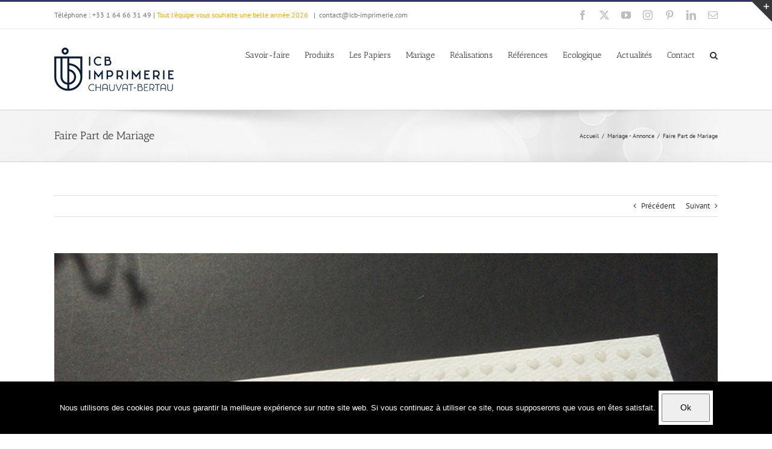

--- FILE ---
content_type: text/html; charset=UTF-8
request_url: https://www.icb-imprimerie.com/portfolio-items/faire-part-de-mariage/
body_size: 20653
content:

<!DOCTYPE html>
<html class="avada-html-layout-wide avada-html-header-position-top" lang="fr-FR" prefix="og: http://ogp.me/ns# fb: http://ogp.me/ns/fb#">
<head>
	<meta http-equiv="X-UA-Compatible" content="IE=edge" />
	<meta http-equiv="Content-Type" content="text/html; charset=utf-8"/>
	<meta name="viewport" content="width=device-width, initial-scale=1" />
	<title>Faire Part de Mariage &#8211; Imprimerie ICB</title>
<link href="https://fonts.googleapis.com/css?family=Lato:100,100i,200,200i,300,300i,400,400i,500,500i,600,600i,700,700i,800,800i,900,900i%7COpen+Sans:100,100i,200,200i,300,300i,400,400i,500,500i,600,600i,700,700i,800,800i,900,900i%7CIndie+Flower:100,100i,200,200i,300,300i,400,400i,500,500i,600,600i,700,700i,800,800i,900,900i%7COswald:100,100i,200,200i,300,300i,400,400i,500,500i,600,600i,700,700i,800,800i,900,900i" rel="stylesheet"><meta name='robots' content='max-image-preview:large' />
<link rel="alternate" type="application/rss+xml" title="Imprimerie ICB &raquo; Flux" href="https://www.icb-imprimerie.com/feed/" />
<link rel="alternate" type="application/rss+xml" title="Imprimerie ICB &raquo; Flux des commentaires" href="https://www.icb-imprimerie.com/comments/feed/" />
					<link rel="shortcut icon" href="https://www.icb-imprimerie.com/wp-content/uploads/2021/01/ICB-favicon-32x32-1.png" type="image/x-icon" />
		
					<!-- Apple Touch Icon -->
			<link rel="apple-touch-icon" sizes="180x180" href="https://www.icb-imprimerie.com/wp-content/uploads/2021/01/ICB-favicon-144x144-1.png">
		
					<!-- Android Icon -->
			<link rel="icon" sizes="192x192" href="https://www.icb-imprimerie.com/wp-content/uploads/2021/01/ICB-favicon-114x114-1.png">
		
					<!-- MS Edge Icon -->
			<meta name="msapplication-TileImage" content="https://www.icb-imprimerie.com/wp-content/uploads/2021/01/ICB-favicon-144x144-1.png">
				<link rel="alternate" title="oEmbed (JSON)" type="application/json+oembed" href="https://www.icb-imprimerie.com/wp-json/oembed/1.0/embed?url=https%3A%2F%2Fwww.icb-imprimerie.com%2Fportfolio-items%2Ffaire-part-de-mariage%2F" />
<link rel="alternate" title="oEmbed (XML)" type="text/xml+oembed" href="https://www.icb-imprimerie.com/wp-json/oembed/1.0/embed?url=https%3A%2F%2Fwww.icb-imprimerie.com%2Fportfolio-items%2Ffaire-part-de-mariage%2F&#038;format=xml" />
				
		<meta property="og:locale" content="fr_FR"/>
		<meta property="og:type" content="article"/>
		<meta property="og:site_name" content="Imprimerie ICB"/>
		<meta property="og:title" content="  Faire Part de Mariage"/>
				<meta property="og:url" content="https://www.icb-imprimerie.com/portfolio-items/faire-part-de-mariage/"/>
																				<meta property="og:image" content="https://www.icb-imprimerie.com/wp-content/uploads/2016/01/IMG_3815.jpg"/>
		<meta property="og:image:width" content="800"/>
		<meta property="og:image:height" content="600"/>
		<meta property="og:image:type" content="image/jpeg"/>
				<style id='wp-img-auto-sizes-contain-inline-css' type='text/css'>
img:is([sizes=auto i],[sizes^="auto," i]){contain-intrinsic-size:3000px 1500px}
/*# sourceURL=wp-img-auto-sizes-contain-inline-css */
</style>
<link rel='stylesheet' id='layerslider-css' href='https://www.icb-imprimerie.com/wp-content/plugins/LayerSlider/assets/static/layerslider/css/layerslider.css?ver=7.14.1' type='text/css' media='all' />
<style id='wp-emoji-styles-inline-css' type='text/css'>

	img.wp-smiley, img.emoji {
		display: inline !important;
		border: none !important;
		box-shadow: none !important;
		height: 1em !important;
		width: 1em !important;
		margin: 0 0.07em !important;
		vertical-align: -0.1em !important;
		background: none !important;
		padding: 0 !important;
	}
/*# sourceURL=wp-emoji-styles-inline-css */
</style>
<link rel='stylesheet' id='dnd-upload-cf7-css' href='https://www.icb-imprimerie.com/wp-content/plugins/drag-and-drop-multiple-file-upload-contact-form-7/assets/css/dnd-upload-cf7.css?ver=1.3.9.3' type='text/css' media='all' />
<link rel='stylesheet' id='cookie-notice-front-css' href='https://www.icb-imprimerie.com/wp-content/plugins/cookie-notice/css/front.min.css?ver=2.5.11' type='text/css' media='all' />
<link rel='stylesheet' id='fusion-dynamic-css-css' href='https://www.icb-imprimerie.com/wp-content/uploads/fusion-styles/08f87bc79884d354f8da91876bc3afb6.min.css?ver=3.11.14' type='text/css' media='all' />
<script type="text/javascript" src="https://www.icb-imprimerie.com/wp-includes/js/jquery/jquery.min.js?ver=3.7.1" id="jquery-core-js"></script>
<script type="text/javascript" src="https://www.icb-imprimerie.com/wp-includes/js/jquery/jquery-migrate.min.js?ver=3.4.1" id="jquery-migrate-js"></script>
<script type="text/javascript" id="layerslider-utils-js-extra">
/* <![CDATA[ */
var LS_Meta = {"v":"7.14.1","fixGSAP":"1"};
//# sourceURL=layerslider-utils-js-extra
/* ]]> */
</script>
<script type="text/javascript" src="https://www.icb-imprimerie.com/wp-content/plugins/LayerSlider/assets/static/layerslider/js/layerslider.utils.js?ver=7.14.1" id="layerslider-utils-js"></script>
<script type="text/javascript" src="https://www.icb-imprimerie.com/wp-content/plugins/LayerSlider/assets/static/layerslider/js/layerslider.kreaturamedia.jquery.js?ver=7.14.1" id="layerslider-js"></script>
<script type="text/javascript" src="https://www.icb-imprimerie.com/wp-content/plugins/LayerSlider/assets/static/layerslider/js/layerslider.transitions.js?ver=7.14.1" id="layerslider-transitions-js"></script>
<script type="text/javascript" id="cookie-notice-front-js-before">
/* <![CDATA[ */
var cnArgs = {"ajaxUrl":"https:\/\/www.icb-imprimerie.com\/wp-admin\/admin-ajax.php","nonce":"d6ba7a7758","hideEffect":"fade","position":"bottom","onScroll":false,"onScrollOffset":100,"onClick":false,"cookieName":"cookie_notice_accepted","cookieTime":2592000,"cookieTimeRejected":2592000,"globalCookie":false,"redirection":false,"cache":false,"revokeCookies":false,"revokeCookiesOpt":"automatic"};

//# sourceURL=cookie-notice-front-js-before
/* ]]> */
</script>
<script type="text/javascript" src="https://www.icb-imprimerie.com/wp-content/plugins/cookie-notice/js/front.min.js?ver=2.5.11" id="cookie-notice-front-js"></script>
<meta name="generator" content="Powered by LayerSlider 7.14.1 - Build Heros, Sliders, and Popups. Create Animations and Beautiful, Rich Web Content as Easy as Never Before on WordPress." />
<!-- LayerSlider updates and docs at: https://layerslider.com -->
<link rel="https://api.w.org/" href="https://www.icb-imprimerie.com/wp-json/" /><link rel="alternate" title="JSON" type="application/json" href="https://www.icb-imprimerie.com/wp-json/wp/v2/avada_portfolio/12787" /><link rel="canonical" href="https://www.icb-imprimerie.com/portfolio-items/faire-part-de-mariage/" />
<style type="text/css" id="css-fb-visibility">@media screen and (max-width: 640px){.fusion-no-small-visibility{display:none !important;}body .sm-text-align-center{text-align:center !important;}body .sm-text-align-left{text-align:left !important;}body .sm-text-align-right{text-align:right !important;}body .sm-flex-align-center{justify-content:center !important;}body .sm-flex-align-flex-start{justify-content:flex-start !important;}body .sm-flex-align-flex-end{justify-content:flex-end !important;}body .sm-mx-auto{margin-left:auto !important;margin-right:auto !important;}body .sm-ml-auto{margin-left:auto !important;}body .sm-mr-auto{margin-right:auto !important;}body .fusion-absolute-position-small{position:absolute;top:auto;width:100%;}.awb-sticky.awb-sticky-small{ position: sticky; top: var(--awb-sticky-offset,0); }}@media screen and (min-width: 641px) and (max-width: 1024px){.fusion-no-medium-visibility{display:none !important;}body .md-text-align-center{text-align:center !important;}body .md-text-align-left{text-align:left !important;}body .md-text-align-right{text-align:right !important;}body .md-flex-align-center{justify-content:center !important;}body .md-flex-align-flex-start{justify-content:flex-start !important;}body .md-flex-align-flex-end{justify-content:flex-end !important;}body .md-mx-auto{margin-left:auto !important;margin-right:auto !important;}body .md-ml-auto{margin-left:auto !important;}body .md-mr-auto{margin-right:auto !important;}body .fusion-absolute-position-medium{position:absolute;top:auto;width:100%;}.awb-sticky.awb-sticky-medium{ position: sticky; top: var(--awb-sticky-offset,0); }}@media screen and (min-width: 1025px){.fusion-no-large-visibility{display:none !important;}body .lg-text-align-center{text-align:center !important;}body .lg-text-align-left{text-align:left !important;}body .lg-text-align-right{text-align:right !important;}body .lg-flex-align-center{justify-content:center !important;}body .lg-flex-align-flex-start{justify-content:flex-start !important;}body .lg-flex-align-flex-end{justify-content:flex-end !important;}body .lg-mx-auto{margin-left:auto !important;margin-right:auto !important;}body .lg-ml-auto{margin-left:auto !important;}body .lg-mr-auto{margin-right:auto !important;}body .fusion-absolute-position-large{position:absolute;top:auto;width:100%;}.awb-sticky.awb-sticky-large{ position: sticky; top: var(--awb-sticky-offset,0); }}</style>		<script type="text/javascript">
			var doc = document.documentElement;
			doc.setAttribute( 'data-useragent', navigator.userAgent );
		</script>
		<!-- Google tag (gtag.js) -->
<script async src="https://www.googletagmanager.com/gtag/js?id=UA-61210154-2"></script>
<script>
  window.dataLayer = window.dataLayer || [];
  function gtag(){dataLayer.push(arguments);}
  gtag('js', new Date());

  gtag('config', 'UA-61210154-2');
</script>
	<style id='global-styles-inline-css' type='text/css'>
:root{--wp--preset--aspect-ratio--square: 1;--wp--preset--aspect-ratio--4-3: 4/3;--wp--preset--aspect-ratio--3-4: 3/4;--wp--preset--aspect-ratio--3-2: 3/2;--wp--preset--aspect-ratio--2-3: 2/3;--wp--preset--aspect-ratio--16-9: 16/9;--wp--preset--aspect-ratio--9-16: 9/16;--wp--preset--color--black: #000000;--wp--preset--color--cyan-bluish-gray: #abb8c3;--wp--preset--color--white: #ffffff;--wp--preset--color--pale-pink: #f78da7;--wp--preset--color--vivid-red: #cf2e2e;--wp--preset--color--luminous-vivid-orange: #ff6900;--wp--preset--color--luminous-vivid-amber: #fcb900;--wp--preset--color--light-green-cyan: #7bdcb5;--wp--preset--color--vivid-green-cyan: #00d084;--wp--preset--color--pale-cyan-blue: #8ed1fc;--wp--preset--color--vivid-cyan-blue: #0693e3;--wp--preset--color--vivid-purple: #9b51e0;--wp--preset--color--awb-color-1: #ffffff;--wp--preset--color--awb-color-2: #f6f6f6;--wp--preset--color--awb-color-3: #ebeaea;--wp--preset--color--awb-color-4: #e0dede;--wp--preset--color--awb-color-5: #a0ce4e;--wp--preset--color--awb-color-6: #747474;--wp--preset--color--awb-color-7: #333366;--wp--preset--color--awb-color-8: #333333;--wp--preset--color--awb-color-custom-10: rgba(51,51,102,0.8);--wp--preset--color--awb-color-custom-11: #e8e8e8;--wp--preset--color--awb-color-custom-12: #dddddd;--wp--preset--color--awb-color-custom-13: #363839;--wp--preset--color--awb-color-custom-14: #f9f9f9;--wp--preset--color--awb-color-custom-15: #bebdbd;--wp--preset--color--awb-color-custom-16: #f8f8f8;--wp--preset--color--awb-color-custom-17: #e5e5e5;--wp--preset--color--awb-color-custom-18: rgba(235,234,234,0.8);--wp--preset--gradient--vivid-cyan-blue-to-vivid-purple: linear-gradient(135deg,rgb(6,147,227) 0%,rgb(155,81,224) 100%);--wp--preset--gradient--light-green-cyan-to-vivid-green-cyan: linear-gradient(135deg,rgb(122,220,180) 0%,rgb(0,208,130) 100%);--wp--preset--gradient--luminous-vivid-amber-to-luminous-vivid-orange: linear-gradient(135deg,rgb(252,185,0) 0%,rgb(255,105,0) 100%);--wp--preset--gradient--luminous-vivid-orange-to-vivid-red: linear-gradient(135deg,rgb(255,105,0) 0%,rgb(207,46,46) 100%);--wp--preset--gradient--very-light-gray-to-cyan-bluish-gray: linear-gradient(135deg,rgb(238,238,238) 0%,rgb(169,184,195) 100%);--wp--preset--gradient--cool-to-warm-spectrum: linear-gradient(135deg,rgb(74,234,220) 0%,rgb(151,120,209) 20%,rgb(207,42,186) 40%,rgb(238,44,130) 60%,rgb(251,105,98) 80%,rgb(254,248,76) 100%);--wp--preset--gradient--blush-light-purple: linear-gradient(135deg,rgb(255,206,236) 0%,rgb(152,150,240) 100%);--wp--preset--gradient--blush-bordeaux: linear-gradient(135deg,rgb(254,205,165) 0%,rgb(254,45,45) 50%,rgb(107,0,62) 100%);--wp--preset--gradient--luminous-dusk: linear-gradient(135deg,rgb(255,203,112) 0%,rgb(199,81,192) 50%,rgb(65,88,208) 100%);--wp--preset--gradient--pale-ocean: linear-gradient(135deg,rgb(255,245,203) 0%,rgb(182,227,212) 50%,rgb(51,167,181) 100%);--wp--preset--gradient--electric-grass: linear-gradient(135deg,rgb(202,248,128) 0%,rgb(113,206,126) 100%);--wp--preset--gradient--midnight: linear-gradient(135deg,rgb(2,3,129) 0%,rgb(40,116,252) 100%);--wp--preset--font-size--small: 9.75px;--wp--preset--font-size--medium: 20px;--wp--preset--font-size--large: 19.5px;--wp--preset--font-size--x-large: 42px;--wp--preset--font-size--normal: 13px;--wp--preset--font-size--xlarge: 26px;--wp--preset--font-size--huge: 39px;--wp--preset--spacing--20: 0.44rem;--wp--preset--spacing--30: 0.67rem;--wp--preset--spacing--40: 1rem;--wp--preset--spacing--50: 1.5rem;--wp--preset--spacing--60: 2.25rem;--wp--preset--spacing--70: 3.38rem;--wp--preset--spacing--80: 5.06rem;--wp--preset--shadow--natural: 6px 6px 9px rgba(0, 0, 0, 0.2);--wp--preset--shadow--deep: 12px 12px 50px rgba(0, 0, 0, 0.4);--wp--preset--shadow--sharp: 6px 6px 0px rgba(0, 0, 0, 0.2);--wp--preset--shadow--outlined: 6px 6px 0px -3px rgb(255, 255, 255), 6px 6px rgb(0, 0, 0);--wp--preset--shadow--crisp: 6px 6px 0px rgb(0, 0, 0);}:where(.is-layout-flex){gap: 0.5em;}:where(.is-layout-grid){gap: 0.5em;}body .is-layout-flex{display: flex;}.is-layout-flex{flex-wrap: wrap;align-items: center;}.is-layout-flex > :is(*, div){margin: 0;}body .is-layout-grid{display: grid;}.is-layout-grid > :is(*, div){margin: 0;}:where(.wp-block-columns.is-layout-flex){gap: 2em;}:where(.wp-block-columns.is-layout-grid){gap: 2em;}:where(.wp-block-post-template.is-layout-flex){gap: 1.25em;}:where(.wp-block-post-template.is-layout-grid){gap: 1.25em;}.has-black-color{color: var(--wp--preset--color--black) !important;}.has-cyan-bluish-gray-color{color: var(--wp--preset--color--cyan-bluish-gray) !important;}.has-white-color{color: var(--wp--preset--color--white) !important;}.has-pale-pink-color{color: var(--wp--preset--color--pale-pink) !important;}.has-vivid-red-color{color: var(--wp--preset--color--vivid-red) !important;}.has-luminous-vivid-orange-color{color: var(--wp--preset--color--luminous-vivid-orange) !important;}.has-luminous-vivid-amber-color{color: var(--wp--preset--color--luminous-vivid-amber) !important;}.has-light-green-cyan-color{color: var(--wp--preset--color--light-green-cyan) !important;}.has-vivid-green-cyan-color{color: var(--wp--preset--color--vivid-green-cyan) !important;}.has-pale-cyan-blue-color{color: var(--wp--preset--color--pale-cyan-blue) !important;}.has-vivid-cyan-blue-color{color: var(--wp--preset--color--vivid-cyan-blue) !important;}.has-vivid-purple-color{color: var(--wp--preset--color--vivid-purple) !important;}.has-black-background-color{background-color: var(--wp--preset--color--black) !important;}.has-cyan-bluish-gray-background-color{background-color: var(--wp--preset--color--cyan-bluish-gray) !important;}.has-white-background-color{background-color: var(--wp--preset--color--white) !important;}.has-pale-pink-background-color{background-color: var(--wp--preset--color--pale-pink) !important;}.has-vivid-red-background-color{background-color: var(--wp--preset--color--vivid-red) !important;}.has-luminous-vivid-orange-background-color{background-color: var(--wp--preset--color--luminous-vivid-orange) !important;}.has-luminous-vivid-amber-background-color{background-color: var(--wp--preset--color--luminous-vivid-amber) !important;}.has-light-green-cyan-background-color{background-color: var(--wp--preset--color--light-green-cyan) !important;}.has-vivid-green-cyan-background-color{background-color: var(--wp--preset--color--vivid-green-cyan) !important;}.has-pale-cyan-blue-background-color{background-color: var(--wp--preset--color--pale-cyan-blue) !important;}.has-vivid-cyan-blue-background-color{background-color: var(--wp--preset--color--vivid-cyan-blue) !important;}.has-vivid-purple-background-color{background-color: var(--wp--preset--color--vivid-purple) !important;}.has-black-border-color{border-color: var(--wp--preset--color--black) !important;}.has-cyan-bluish-gray-border-color{border-color: var(--wp--preset--color--cyan-bluish-gray) !important;}.has-white-border-color{border-color: var(--wp--preset--color--white) !important;}.has-pale-pink-border-color{border-color: var(--wp--preset--color--pale-pink) !important;}.has-vivid-red-border-color{border-color: var(--wp--preset--color--vivid-red) !important;}.has-luminous-vivid-orange-border-color{border-color: var(--wp--preset--color--luminous-vivid-orange) !important;}.has-luminous-vivid-amber-border-color{border-color: var(--wp--preset--color--luminous-vivid-amber) !important;}.has-light-green-cyan-border-color{border-color: var(--wp--preset--color--light-green-cyan) !important;}.has-vivid-green-cyan-border-color{border-color: var(--wp--preset--color--vivid-green-cyan) !important;}.has-pale-cyan-blue-border-color{border-color: var(--wp--preset--color--pale-cyan-blue) !important;}.has-vivid-cyan-blue-border-color{border-color: var(--wp--preset--color--vivid-cyan-blue) !important;}.has-vivid-purple-border-color{border-color: var(--wp--preset--color--vivid-purple) !important;}.has-vivid-cyan-blue-to-vivid-purple-gradient-background{background: var(--wp--preset--gradient--vivid-cyan-blue-to-vivid-purple) !important;}.has-light-green-cyan-to-vivid-green-cyan-gradient-background{background: var(--wp--preset--gradient--light-green-cyan-to-vivid-green-cyan) !important;}.has-luminous-vivid-amber-to-luminous-vivid-orange-gradient-background{background: var(--wp--preset--gradient--luminous-vivid-amber-to-luminous-vivid-orange) !important;}.has-luminous-vivid-orange-to-vivid-red-gradient-background{background: var(--wp--preset--gradient--luminous-vivid-orange-to-vivid-red) !important;}.has-very-light-gray-to-cyan-bluish-gray-gradient-background{background: var(--wp--preset--gradient--very-light-gray-to-cyan-bluish-gray) !important;}.has-cool-to-warm-spectrum-gradient-background{background: var(--wp--preset--gradient--cool-to-warm-spectrum) !important;}.has-blush-light-purple-gradient-background{background: var(--wp--preset--gradient--blush-light-purple) !important;}.has-blush-bordeaux-gradient-background{background: var(--wp--preset--gradient--blush-bordeaux) !important;}.has-luminous-dusk-gradient-background{background: var(--wp--preset--gradient--luminous-dusk) !important;}.has-pale-ocean-gradient-background{background: var(--wp--preset--gradient--pale-ocean) !important;}.has-electric-grass-gradient-background{background: var(--wp--preset--gradient--electric-grass) !important;}.has-midnight-gradient-background{background: var(--wp--preset--gradient--midnight) !important;}.has-small-font-size{font-size: var(--wp--preset--font-size--small) !important;}.has-medium-font-size{font-size: var(--wp--preset--font-size--medium) !important;}.has-large-font-size{font-size: var(--wp--preset--font-size--large) !important;}.has-x-large-font-size{font-size: var(--wp--preset--font-size--x-large) !important;}
/*# sourceURL=global-styles-inline-css */
</style>
</head>

<body data-rsssl=1 class="wp-singular avada_portfolio-template-default single single-avada_portfolio postid-12787 single-format-standard wp-theme-Avada cookies-not-set fusion-image-hovers fusion-pagination-sizing fusion-button_type-flat fusion-button_span-no fusion-button_gradient-linear avada-image-rollover-circle-yes avada-image-rollover-yes avada-image-rollover-direction-left fusion-body ltr fusion-sticky-header no-tablet-sticky-header no-mobile-sticky-header no-mobile-slidingbar no-mobile-totop avada-has-rev-slider-styles fusion-disable-outline fusion-sub-menu-fade mobile-logo-pos-left layout-wide-mode avada-has-boxed-modal-shadow-none layout-scroll-offset-full avada-has-zero-margin-offset-top fusion-top-header menu-text-align-center mobile-menu-design-modern fusion-show-pagination-text fusion-header-layout-v2 avada-responsive avada-footer-fx-none avada-menu-highlight-style-bar fusion-search-form-classic fusion-main-menu-search-dropdown fusion-avatar-square avada-sticky-shrinkage avada-dropdown-styles avada-blog-layout-grid avada-blog-archive-layout-large avada-header-shadow-no avada-menu-icon-position-left avada-has-megamenu-shadow avada-has-mainmenu-dropdown-divider avada-has-mobile-menu-search avada-has-main-nav-search-icon avada-has-breadcrumb-mobile-hidden avada-has-titlebar-bar_and_content avada-has-slidingbar-widgets avada-has-slidingbar-position-top avada-slidingbar-toggle-style-triangle avada-has-pagination-padding avada-flyout-menu-direction-fade avada-ec-views-v1" data-awb-post-id="12787">
		<a class="skip-link screen-reader-text" href="#content">Passer au contenu</a>

	<div id="boxed-wrapper">
		
		<div id="wrapper" class="fusion-wrapper">
			<div id="home" style="position:relative;top:-1px;"></div>
							
					
			<header class="fusion-header-wrapper">
				<div class="fusion-header-v2 fusion-logo-alignment fusion-logo-left fusion-sticky-menu-1 fusion-sticky-logo-1 fusion-mobile-logo-  fusion-mobile-menu-design-modern">
					
<div class="fusion-secondary-header">
	<div class="fusion-row">
					<div class="fusion-alignleft">
				<div class="fusion-contact-info"><span class="fusion-contact-info-phone-number">Téléphone : +33 1 64 66 31 49 | <font color="orange">Tout l’équipe vous souhaite une belle année 2026 </font></span><span class="fusion-header-separator">|</span><span class="fusion-contact-info-email-address"><a href="mailto:cont&#97;c&#116;&#64;i&#99;&#98;-i&#109;p&#114;&#105;m&#101;rie&#46;co&#109;">cont&#97;c&#116;&#64;i&#99;&#98;-i&#109;p&#114;&#105;m&#101;rie&#46;co&#109;</a></span></div>			</div>
							<div class="fusion-alignright">
				<div class="fusion-social-links-header"><div class="fusion-social-networks"><div class="fusion-social-networks-wrapper"><a  class="fusion-social-network-icon fusion-tooltip fusion-facebook awb-icon-facebook" style data-placement="top" data-title="Facebook" data-toggle="tooltip" title="Facebook" href="https://www.facebook.com/Imprimerie-Chauvat-Bertau-625143634170800/" target="_blank" rel="noreferrer"><span class="screen-reader-text">Facebook</span></a><a  class="fusion-social-network-icon fusion-tooltip fusion-twitter awb-icon-twitter" style data-placement="top" data-title="X" data-toggle="tooltip" title="X" href="https://twitter.com/ICBImprimerie77" target="_blank" rel="noopener noreferrer"><span class="screen-reader-text">X</span></a><a  class="fusion-social-network-icon fusion-tooltip fusion-youtube awb-icon-youtube" style data-placement="top" data-title="YouTube" data-toggle="tooltip" title="YouTube" href="https://www.youtube.com/channel/UCclCLBjB-19zj2cEC-kq2HQ" target="_blank" rel="noopener noreferrer"><span class="screen-reader-text">YouTube</span></a><a  class="fusion-social-network-icon fusion-tooltip fusion-instagram awb-icon-instagram" style data-placement="top" data-title="Instagram" data-toggle="tooltip" title="Instagram" href="https://www.instagram.com/icb_imprimerie/" target="_blank" rel="noopener noreferrer"><span class="screen-reader-text">Instagram</span></a><a  class="fusion-social-network-icon fusion-tooltip fusion-pinterest awb-icon-pinterest" style data-placement="top" data-title="Pinterest" data-toggle="tooltip" title="Pinterest" href="https://www.instagram.com/icb_imprimerie/" target="_blank" rel="noopener noreferrer"><span class="screen-reader-text">Pinterest</span></a><a  class="fusion-social-network-icon fusion-tooltip fusion-linkedin awb-icon-linkedin" style data-placement="top" data-title="LinkedIn" data-toggle="tooltip" title="LinkedIn" href="https://plus.google.com/u/0/110386546162474419371" target="_blank" rel="noopener noreferrer"><span class="screen-reader-text">LinkedIn</span></a><a  class="fusion-social-network-icon fusion-tooltip fusion-mail awb-icon-mail fusion-last-social-icon" style data-placement="top" data-title="Email" data-toggle="tooltip" title="Email" href="mailto:co&#110;t&#097;&#099;&#116;&#064;icb-im&#112;&#114;im&#101;&#114;&#105;&#101;&#046;&#099;om" target="_self" rel="noopener noreferrer"><span class="screen-reader-text">Email</span></a></div></div></div>			</div>
			</div>
</div>
<div class="fusion-header-sticky-height"></div>
<div class="fusion-header">
	<div class="fusion-row">
					<div class="fusion-logo" data-margin-top="31px" data-margin-bottom="31px" data-margin-left="0px" data-margin-right="0px">
			<a class="fusion-logo-link"  href="https://www.icb-imprimerie.com/" >

						<!-- standard logo -->
			<img src="https://www.icb-imprimerie.com/wp-content/uploads/2021/01/new-logo.jpg" srcset="https://www.icb-imprimerie.com/wp-content/uploads/2021/01/new-logo.jpg 1x" width="198" height="72" alt="Imprimerie ICB Logo" data-retina_logo_url="" class="fusion-standard-logo" />

			
											<!-- sticky header logo -->
				<img src="https://www.icb-imprimerie.com/wp-content/uploads/2021/01/new-logo-sticky.jpg" srcset="https://www.icb-imprimerie.com/wp-content/uploads/2021/01/new-logo-sticky.jpg 1x" width="179" height="55" alt="Imprimerie ICB Logo" data-retina_logo_url="" class="fusion-sticky-logo" />
					</a>
		</div>		<nav class="fusion-main-menu" aria-label="Menu principal"><ul id="menu-main" class="fusion-menu"><li  id="menu-item-12075"  class="menu-item menu-item-type-custom menu-item-object-custom menu-item-has-children menu-item-12075 fusion-dropdown-menu"  data-item-id="12075"><a  href="#" class="fusion-bar-highlight"><span class="menu-text">Savoir-faire</span></a><ul class="sub-menu"><li  id="menu-item-12079"  class="menu-item menu-item-type-post_type menu-item-object-page menu-item-12079 fusion-dropdown-submenu" ><a  href="https://www.icb-imprimerie.com/notre-metier/" class="fusion-bar-highlight"><span>Notre métier</span></a></li><li  id="menu-item-12078"  class="menu-item menu-item-type-post_type menu-item-object-page menu-item-12078 fusion-dropdown-submenu" ><a  href="https://www.icb-imprimerie.com/competences-services/" class="fusion-bar-highlight"><span>Compétences &#038; Services</span></a></li><li  id="menu-item-12076"  class="menu-item menu-item-type-post_type menu-item-object-page menu-item-12076 fusion-dropdown-submenu" ><a  href="https://www.icb-imprimerie.com/quelques-chiffres/" class="fusion-bar-highlight"><span>Quelques chiffres</span></a></li><li  id="menu-item-12080"  class="menu-item menu-item-type-post_type menu-item-object-page menu-item-12080 fusion-dropdown-submenu" ><a  href="https://www.icb-imprimerie.com/notre-savoir-faire/" class="fusion-bar-highlight"><span>Notre historique</span></a></li><li  id="menu-item-14466"  class="menu-item menu-item-type-post_type menu-item-object-page menu-item-14466 fusion-dropdown-submenu" ><a  href="https://www.icb-imprimerie.com/nos-services/" class="fusion-bar-highlight"><span>Nos Services</span></a></li><li  id="menu-item-18723"  class="menu-item menu-item-type-post_type menu-item-object-post menu-item-18723 fusion-dropdown-submenu" ><a  href="https://www.icb-imprimerie.com/limprimerie-de-a-a-z/" class="fusion-bar-highlight"><span>L’imprimerie de A à Z</span></a></li><li  id="menu-item-12561"  class="menu-item menu-item-type-custom menu-item-object-custom menu-item-has-children menu-item-12561 fusion-dropdown-submenu" ><a  href="#" class="fusion-bar-highlight"><span>Outils</span></a><ul class="sub-menu"><li  id="menu-item-11857"  class="menu-item menu-item-type-custom menu-item-object-custom menu-item-has-children menu-item-11857" ><a  href="#" class="fusion-bar-highlight"><span>Impression</span></a><ul class="sub-menu"><li  id="menu-item-11837"  class="menu-item menu-item-type-post_type menu-item-object-page menu-item-11837" ><a  href="https://www.icb-imprimerie.com/insoleuse-suprasetter-a52/" class="fusion-bar-highlight"><span>Insoleuse CTP Suprasetter A52</span></a></li><li  id="menu-item-11836"  class="menu-item menu-item-type-post_type menu-item-object-page menu-item-11836" ><a  href="https://www.icb-imprimerie.com/imprimante-canon-nb/" class="fusion-bar-highlight"><span>Imprimante Canon N&#038;B</span></a></li><li  id="menu-item-11847"  class="menu-item menu-item-type-post_type menu-item-object-page menu-item-11847" ><a  href="https://www.icb-imprimerie.com/presse-offset-sm52-4/" class="fusion-bar-highlight"><span>Presse Offset SM52-4  –  Heidelberg</span></a></li><li  id="menu-item-11835"  class="menu-item menu-item-type-post_type menu-item-object-page menu-item-11835" ><a  href="https://www.icb-imprimerie.com/presse-numerique-canon-ipc-650/" class="fusion-bar-highlight"><span>Presse Numérique Canon IPC 650</span></a></li><li  id="menu-item-12318"  class="menu-item menu-item-type-post_type menu-item-object-page menu-item-12318" ><a  href="https://www.icb-imprimerie.com/presse-numerique-cs5000/" class="fusion-bar-highlight"><span>Presse Numérique CS5000</span></a></li></ul></li><li  id="menu-item-11858"  class="menu-item menu-item-type-custom menu-item-object-custom menu-item-has-children menu-item-11858" ><a  href="#" class="fusion-bar-highlight"><span>Façonnage</span></a><ul class="sub-menu"><li  id="menu-item-19867"  class="menu-item menu-item-type-post_type menu-item-object-page menu-item-19867" ><a  href="https://www.icb-imprimerie.com/assembleuse-piqueuse-horizon-vac-100-spf-10-fc-10/" class="fusion-bar-highlight"><span>Assembleuse Piqueuse Horizon</span></a></li><li  id="menu-item-19874"  class="menu-item menu-item-type-post_type menu-item-object-page menu-item-19874" ><a  href="https://www.icb-imprimerie.com/encolleuse-cmc/" class="fusion-bar-highlight"><span>Encolleuse CMC</span></a></li><li  id="menu-item-11841"  class="menu-item menu-item-type-post_type menu-item-object-page menu-item-11841" ><a  href="https://www.icb-imprimerie.com/piqueuse-zd-2sr/" class="fusion-bar-highlight"><span>Piqueuse ZD-2SR</span></a></li><li  id="menu-item-11844"  class="menu-item menu-item-type-post_type menu-item-object-page menu-item-11844" ><a  href="https://www.icb-imprimerie.com/plieuse-multipli-35/" class="fusion-bar-highlight"><span>Plieuse MULTIPLI 35</span></a></li><li  id="menu-item-12303"  class="menu-item menu-item-type-post_type menu-item-object-page menu-item-12303" ><a  href="https://www.icb-imprimerie.com/thermorelieur-bq260/" class="fusion-bar-highlight"><span>Thermorelieur BQ260</span></a></li><li  id="menu-item-12319"  class="menu-item menu-item-type-post_type menu-item-object-page menu-item-12319" ><a  href="https://www.icb-imprimerie.com/bordeuse-omm-soyouz/" class="fusion-bar-highlight"><span>Bordeuse OMM Soyouz</span></a></li><li  id="menu-item-11848"  class="menu-item menu-item-type-post_type menu-item-object-page menu-item-11848" ><a  href="https://www.icb-imprimerie.com/relieuse-wire-o-wiro-wb-431-s/" class="fusion-bar-highlight"><span>Relieuse WIRE O</span></a></li></ul></li><li  id="menu-item-11859"  class="menu-item menu-item-type-custom menu-item-object-custom menu-item-has-children menu-item-11859" ><a  href="#" class="fusion-bar-highlight"><span>Finition</span></a><ul class="sub-menu"><li  id="menu-item-11834"  class="menu-item menu-item-type-post_type menu-item-object-page menu-item-11834" ><a  href="https://www.icb-imprimerie.com/four-supermatic-1233/" class="fusion-bar-highlight"><span>Four Thermorelief</span></a></li><li  id="menu-item-11840"  class="menu-item menu-item-type-post_type menu-item-object-page menu-item-11840" ><a  href="https://www.icb-imprimerie.com/pelliculeuse/" class="fusion-bar-highlight"><span>Pelliculeuse</span></a></li><li  id="menu-item-19884"  class="menu-item menu-item-type-post_type menu-item-object-page menu-item-19884" ><a  href="https://www.icb-imprimerie.com/platine-portefeuille-kluge-ehd/" class="fusion-bar-highlight"><span>Platine EHD &#8211; Kluge EHD</span></a></li><li  id="menu-item-11843"  class="menu-item menu-item-type-post_type menu-item-object-page menu-item-11843" ><a  href="https://www.icb-imprimerie.com/platines-ofmi-heidelberg/" class="fusion-bar-highlight"><span>Platine T OFMI – Heidelberg</span></a></li><li  id="menu-item-12025"  class="menu-item menu-item-type-post_type menu-item-object-page menu-item-12025" ><a  href="https://www.icb-imprimerie.com/le-massicot/" class="fusion-bar-highlight"><span>Massicot Polar</span></a></li><li  id="menu-item-14546"  class="menu-item menu-item-type-post_type menu-item-object-page menu-item-14546" ><a  href="https://www.icb-imprimerie.com/gravure-laser-trotec-speedy-360/" class="fusion-bar-highlight"><span>Gravure Laser – Trotec Speedy 360</span></a></li></ul></li><li  id="menu-item-11860"  class="menu-item menu-item-type-custom menu-item-object-custom menu-item-has-children menu-item-11860" ><a  href="#" class="fusion-bar-highlight"><span>Autres</span></a><ul class="sub-menu"><li  id="menu-item-11838"  class="menu-item menu-item-type-post_type menu-item-object-page menu-item-11838" ><a  href="https://www.icb-imprimerie.com/nos-logiciels/" class="fusion-bar-highlight"><span>Nos logiciels</span></a></li><li  id="menu-item-11839"  class="menu-item menu-item-type-post_type menu-item-object-page menu-item-11839" ><a  href="https://www.icb-imprimerie.com/nos-papiers/" class="fusion-bar-highlight"><span>Nos Papiers</span></a></li></ul></li></ul></li></ul></li><li  id="menu-item-12560"  class="menu-item menu-item-type-custom menu-item-object-custom menu-item-has-children menu-item-12560 fusion-megamenu-menu "  data-item-id="12560"><a  href="#" class="fusion-bar-highlight"><span class="menu-text">Produits</span></a><div class="fusion-megamenu-wrapper fusion-columns-3 columns-per-row-3 columns-3 col-span-12 fusion-megamenu-fullwidth"><div class="row"><div class="fusion-megamenu-holder" style="width:1100px;" data-width="1100px"><ul class="fusion-megamenu"><li  id="menu-item-11853"  class="menu-item menu-item-type-custom menu-item-object-custom menu-item-has-children menu-item-11853 fusion-megamenu-submenu fusion-megamenu-columns-3 col-lg-4 col-md-4 col-sm-4" ><div class='fusion-megamenu-title'><span class="awb-justify-title">Communication</span></div><ul class="sub-menu"><li  id="menu-item-11810"  class="menu-item menu-item-type-post_type menu-item-object-page menu-item-11810" ><a  href="https://www.icb-imprimerie.com/affiche/" class="fusion-bar-highlight"><span><span class="fusion-megamenu-bullet"></span>Affiche</span></a></li><li  id="menu-item-11813"  class="menu-item menu-item-type-post_type menu-item-object-page menu-item-11813" ><a  href="https://www.icb-imprimerie.com/blocs-notes/" class="fusion-bar-highlight"><span><span class="fusion-megamenu-bullet"></span>Blocs notes</span></a></li><li  id="menu-item-11814"  class="menu-item menu-item-type-post_type menu-item-object-page menu-item-11814" ><a  href="https://www.icb-imprimerie.com/brochures/" class="fusion-bar-highlight"><span><span class="fusion-megamenu-bullet"></span>Brochures</span></a></li><li  id="menu-item-11815"  class="menu-item menu-item-type-post_type menu-item-object-page menu-item-11815" ><a  href="https://www.icb-imprimerie.com/calendrier/" class="fusion-bar-highlight"><span><span class="fusion-megamenu-bullet"></span>Calendrier / Sous Main</span></a></li><li  id="menu-item-11816"  class="menu-item menu-item-type-post_type menu-item-object-page menu-item-11816" ><a  href="https://www.icb-imprimerie.com/carte-dinvitation/" class="fusion-bar-highlight"><span><span class="fusion-megamenu-bullet"></span>Carte d’invitation</span></a></li><li  id="menu-item-11818"  class="menu-item menu-item-type-post_type menu-item-object-page menu-item-11818" ><a  href="https://www.icb-imprimerie.com/cartes-de-voeux/" class="fusion-bar-highlight"><span><span class="fusion-megamenu-bullet"></span>Cartes de Voeux</span></a></li><li  id="menu-item-11819"  class="menu-item menu-item-type-post_type menu-item-object-page menu-item-11819" ><a  href="https://www.icb-imprimerie.com/chemises/" class="fusion-bar-highlight"><span><span class="fusion-megamenu-bullet"></span>Chemises</span></a></li><li  id="menu-item-11821"  class="menu-item menu-item-type-post_type menu-item-object-page menu-item-11821" ><a  href="https://www.icb-imprimerie.com/etiquettes/" class="fusion-bar-highlight"><span><span class="fusion-megamenu-bullet"></span>Etiquettes</span></a></li><li  id="menu-item-11824"  class="menu-item menu-item-type-post_type menu-item-object-page menu-item-11824" ><a  href="https://www.icb-imprimerie.com/flyers/" class="fusion-bar-highlight"><span><span class="fusion-megamenu-bullet"></span>Flyers</span></a></li><li  id="menu-item-11825"  class="menu-item menu-item-type-post_type menu-item-object-page menu-item-11825" ><a  href="https://www.icb-imprimerie.com/grands-formats/" class="fusion-bar-highlight"><span><span class="fusion-megamenu-bullet"></span>Grands formats</span></a></li><li  id="menu-item-11828"  class="menu-item menu-item-type-post_type menu-item-object-page menu-item-11828" ><a  href="https://www.icb-imprimerie.com/plaquettes-depliants/" class="fusion-bar-highlight"><span><span class="fusion-megamenu-bullet"></span>Plaquettes / Dépliants</span></a></li></ul></li><li  id="menu-item-11854"  class="menu-item menu-item-type-custom menu-item-object-custom menu-item-has-children menu-item-11854 fusion-megamenu-submenu fusion-megamenu-columns-3 col-lg-4 col-md-4 col-sm-4" ><div class='fusion-megamenu-title'><span class="awb-justify-title">Administratif</span></div><ul class="sub-menu"><li  id="menu-item-11812"  class="menu-item menu-item-type-post_type menu-item-object-page menu-item-11812" ><a  href="https://www.icb-imprimerie.com/bloc-carnet/" class="fusion-bar-highlight"><span><span class="fusion-megamenu-bullet"></span>Bloc / Carnet</span></a></li><li  id="menu-item-11817"  class="menu-item menu-item-type-post_type menu-item-object-page menu-item-11817" ><a  href="https://www.icb-imprimerie.com/cartes-de-visites-commerciales/" class="fusion-bar-highlight"><span><span class="fusion-megamenu-bullet"></span>Cartes de Visite / Commerciales</span></a></li><li  id="menu-item-11820"  class="menu-item menu-item-type-post_type menu-item-object-page menu-item-11820" ><a  href="https://www.icb-imprimerie.com/enveloppes/" class="fusion-bar-highlight"><span><span class="fusion-megamenu-bullet"></span>Enveloppes</span></a></li><li  id="menu-item-11826"  class="menu-item menu-item-type-post_type menu-item-object-page menu-item-11826" ><a  href="https://www.icb-imprimerie.com/liasses-continues/" class="fusion-bar-highlight"><span><span class="fusion-megamenu-bullet"></span>Liasses / Continues</span></a></li><li  id="menu-item-11830"  class="menu-item menu-item-type-post_type menu-item-object-page menu-item-11830" ><a  href="https://www.icb-imprimerie.com/tampons/" class="fusion-bar-highlight"><span><span class="fusion-megamenu-bullet"></span>Tampons</span></a></li><li  id="menu-item-11831"  class="menu-item menu-item-type-post_type menu-item-object-page menu-item-11831" ><a  href="https://www.icb-imprimerie.com/tete-de-lettre-suite-de-lettre/" class="fusion-bar-highlight"><span><span class="fusion-megamenu-bullet"></span>Tête de lettre / suite de lettre</span></a></li></ul></li><li  id="menu-item-11855"  class="menu-item menu-item-type-custom menu-item-object-custom menu-item-has-children menu-item-11855 fusion-megamenu-submenu fusion-megamenu-columns-3 col-lg-4 col-md-4 col-sm-4" ><div class='fusion-megamenu-title'><span class="awb-justify-title">Evènement</span></div><ul class="sub-menu"><li  id="menu-item-11811"  class="menu-item menu-item-type-post_type menu-item-object-page menu-item-11811" ><a  href="https://www.icb-imprimerie.com/billeterie/" class="fusion-bar-highlight"><span><span class="fusion-megamenu-bullet"></span>Billeterie</span></a></li><li  id="menu-item-11822"  class="menu-item menu-item-type-post_type menu-item-object-page menu-item-11822" ><a  href="https://www.icb-imprimerie.com/evenementiel/" class="fusion-bar-highlight"><span><span class="fusion-megamenu-bullet"></span>Evénementiel</span></a></li><li  id="menu-item-11827"  class="menu-item menu-item-type-post_type menu-item-object-page menu-item-11827" ><a  href="https://www.icb-imprimerie.com/menus/" class="fusion-bar-highlight"><span><span class="fusion-megamenu-bullet"></span>Menus</span></a></li><li  id="menu-item-16373"  class="menu-item menu-item-type-post_type menu-item-object-page menu-item-16373" ><a  href="https://www.icb-imprimerie.com/naissance/" class="fusion-bar-highlight"><span><span class="fusion-megamenu-bullet"></span>Naissance</span></a></li></ul></li></ul></div><div style="clear:both;"></div></div></div></li><li  id="menu-item-267116"  class="menu-item menu-item-type-custom menu-item-object-custom menu-item-has-children menu-item-267116 fusion-megamenu-menu "  data-item-id="267116"><a  href="#" class="fusion-bar-highlight"><span class="menu-text">Les Papiers</span></a><div class="fusion-megamenu-wrapper fusion-columns-4 columns-per-row-4 columns-4 col-span-12 fusion-megamenu-fullwidth"><div class="row"><div class="fusion-megamenu-holder" style="width:1100px;" data-width="1100px"><ul class="fusion-megamenu"><li  id="menu-item-267139"  class="menu-item menu-item-type-custom menu-item-object-custom menu-item-has-children menu-item-267139 fusion-megamenu-submenu fusion-megamenu-columns-4 col-lg-3 col-md-3 col-sm-3" ><div class='fusion-megamenu-title'><span class="awb-justify-title">Teintés Masse</span></div><ul class="sub-menu"><li  id="menu-item-267131"  class="menu-item menu-item-type-post_type menu-item-object-page menu-item-267131" ><a  href="https://www.icb-imprimerie.com/papiers-1802/" class="fusion-bar-highlight"><span><span class="fusion-megamenu-bullet"></span>1802 – 29 Couleurs ♻️</span></a></li><li  id="menu-item-267117"  class="menu-item menu-item-type-post_type menu-item-object-page menu-item-267117" ><a  href="https://www.icb-imprimerie.com/papiers-colorplan/" class="fusion-bar-highlight"><span><span class="fusion-megamenu-bullet"></span>Colorplan – 58 Couleurs</span></a></li><li  id="menu-item-267130"  class="menu-item menu-item-type-post_type menu-item-object-page menu-item-267130" ><a  href="https://www.icb-imprimerie.com/papiers-extract/" class="fusion-bar-highlight"><span><span class="fusion-megamenu-bullet"></span>Extract – 10 Couleurs ♻️</span></a></li><li  id="menu-item-267137"  class="menu-item menu-item-type-post_type menu-item-object-page menu-item-267137" ><a  href="https://www.icb-imprimerie.com/papiers-materica/" class="fusion-bar-highlight"><span><span class="fusion-megamenu-bullet"></span>Materica – 14 Couleurs ♻️</span></a></li><li  id="menu-item-267181"  class="menu-item menu-item-type-post_type menu-item-object-page menu-item-267181" ><a  href="https://www.icb-imprimerie.com/papier-olin-colour/" class="fusion-bar-highlight"><span><span class="fusion-megamenu-bullet"></span>Olin Colour &#8211; 26 Couleurs</span></a></li><li  id="menu-item-267155"  class="menu-item menu-item-type-post_type menu-item-object-page menu-item-267155" ><a  href="https://www.icb-imprimerie.com/papier-packaging-color/" class="fusion-bar-highlight"><span><span class="fusion-megamenu-bullet"></span>Packaging Color – 9 Couleurs</span></a></li><li  id="menu-item-267136"  class="menu-item menu-item-type-post_type menu-item-object-page menu-item-267136" ><a  href="https://www.icb-imprimerie.com/papiers-sirio-color/" class="fusion-bar-highlight"><span><span class="fusion-megamenu-bullet"></span>Sirio Color – 29 Couleurs</span></a></li><li  id="menu-item-267132"  class="menu-item menu-item-type-post_type menu-item-object-page menu-item-267132" ><a  href="https://www.icb-imprimerie.com/papiers-woodstock/" class="fusion-bar-highlight"><span><span class="fusion-megamenu-bullet"></span>Woodstock – 13 Couleurs ♻️</span></a></li></ul></li><li  id="menu-item-267162"  class="menu-item menu-item-type-custom menu-item-object-custom menu-item-has-children menu-item-267162 fusion-megamenu-submenu fusion-megamenu-columns-4 col-lg-3 col-md-3 col-sm-3" ><div class='fusion-megamenu-title'><span class="awb-justify-title">Eco responsables</span></div><ul class="sub-menu"><li  id="menu-item-267121"  class="menu-item menu-item-type-post_type menu-item-object-page menu-item-267121" ><a  href="https://www.icb-imprimerie.com/papiers-bio-cycle-gmund/" class="fusion-bar-highlight"><span><span class="fusion-megamenu-bullet"></span>Bio cycle &#8211; Végétal ♻️</span></a></li><li  id="menu-item-267122"  class="menu-item menu-item-type-post_type menu-item-object-page menu-item-267122" ><a  href="https://www.icb-imprimerie.com/papiers-recycle-crush/" class="fusion-bar-highlight"><span><span class="fusion-megamenu-bullet"></span>Crush &#8211; Fruits ♻️</span></a></li><li  id="menu-item-267127"  class="menu-item menu-item-type-post_type menu-item-object-page menu-item-267127" ><a  href="https://www.icb-imprimerie.com/papiers-remake-favini/" class="fusion-bar-highlight"><span><span class="fusion-megamenu-bullet"></span>Remake &#8211;  Chutes de Cuir ♻️</span></a></li><li  id="menu-item-267123"  class="menu-item menu-item-type-post_type menu-item-object-page menu-item-267123" ><a  href="https://www.icb-imprimerie.com/papiers-gmund-bier/" class="fusion-bar-highlight"><span><span class="fusion-megamenu-bullet"></span>Bier &#8211;  Résidus de bière ♻️</span></a></li><li  id="menu-item-267129"  class="menu-item menu-item-type-post_type menu-item-object-page menu-item-267129" ><a  href="https://www.icb-imprimerie.com/papiers-recycle-kraft/" class="fusion-bar-highlight"><span><span class="fusion-megamenu-bullet"></span>Les Krafts ♻️</span></a></li><li  id="menu-item-267128"  class="menu-item menu-item-type-post_type menu-item-object-page menu-item-267128" ><a  href="https://www.icb-imprimerie.com/papiers-extract-teinte/" class="fusion-bar-highlight"><span><span class="fusion-megamenu-bullet"></span>Used ♻️</span></a></li></ul></li><li  id="menu-item-267140"  class="menu-item menu-item-type-custom menu-item-object-custom menu-item-has-children menu-item-267140 fusion-megamenu-submenu fusion-megamenu-columns-4 col-lg-3 col-md-3 col-sm-3" ><div class='fusion-megamenu-title'><span class="awb-justify-title">Texturés</span></div><ul class="sub-menu"><li  id="menu-item-267138"  class="menu-item menu-item-type-post_type menu-item-object-page menu-item-267138" ><a  href="https://www.icb-imprimerie.com/papiers-texture-bois/" class="fusion-bar-highlight"><span><span class="fusion-megamenu-bullet"></span>Texture Bois</span></a></li><li  id="menu-item-267119"  class="menu-item menu-item-type-post_type menu-item-object-page menu-item-267119" ><a  href="https://www.icb-imprimerie.com/papiers-les-naturals/" class="fusion-bar-highlight"><span><span class="fusion-megamenu-bullet"></span>Aspect Brut ♻️</span></a></li><li  id="menu-item-267124"  class="menu-item menu-item-type-post_type menu-item-object-page menu-item-267124" ><a  href="https://www.icb-imprimerie.com/papiers-cuir-gmund/" class="fusion-bar-highlight"><span><span class="fusion-megamenu-bullet"></span>Effet cuir</span></a></li><li  id="menu-item-267125"  class="menu-item menu-item-type-post_type menu-item-object-page menu-item-267125" ><a  href="https://www.icb-imprimerie.com/papiers-kaschmir-gmund/" class="fusion-bar-highlight"><span><span class="fusion-megamenu-bullet"></span>Floqués</span></a></li><li  id="menu-item-267118"  class="menu-item menu-item-type-post_type menu-item-object-page menu-item-267118" ><a  href="https://www.icb-imprimerie.com/papier-gmund/" class="fusion-bar-highlight"><span><span class="fusion-megamenu-bullet"></span>Matières</span></a></li><li  id="menu-item-267135"  class="menu-item menu-item-type-post_type menu-item-object-page menu-item-267135" ><a  href="https://www.icb-imprimerie.com/papiers-heidi-gmund/" class="fusion-bar-highlight"><span><span class="fusion-megamenu-bullet"></span>Spécial Letterpress</span></a></li></ul></li><li  id="menu-item-267141"  class="menu-item menu-item-type-custom menu-item-object-custom menu-item-has-children menu-item-267141 fusion-megamenu-submenu fusion-megamenu-columns-4 col-lg-3 col-md-3 col-sm-3" ><div class='fusion-megamenu-title'><span class="awb-justify-title">Spéciaux</span></div><ul class="sub-menu"><li  id="menu-item-267133"  class="menu-item menu-item-type-post_type menu-item-object-page menu-item-267133" ><a  href="https://www.icb-imprimerie.com/papiers-mirri/" class="fusion-bar-highlight"><span><span class="fusion-megamenu-bullet"></span>Métallisés Mirri</span></a></li><li  id="menu-item-267120"  class="menu-item menu-item-type-post_type menu-item-object-page menu-item-267120" ><a  href="https://www.icb-imprimerie.com/papiers-gmund-for-food/" class="fusion-bar-highlight"><span><span class="fusion-megamenu-bullet"></span>Contact Alimentaire</span></a></li><li  id="menu-item-267126"  class="menu-item menu-item-type-post_type menu-item-object-page menu-item-267126" ><a  href="https://www.icb-imprimerie.com/papiers-action-gmund/" class="fusion-bar-highlight"><span><span class="fusion-megamenu-bullet"></span>Irisés et Fluo</span></a></li><li  id="menu-item-267134"  class="menu-item menu-item-type-post_type menu-item-object-page menu-item-267134" ><a  href="https://www.icb-imprimerie.com/papiers-sirio-pearl/" class="fusion-bar-highlight"><span><span class="fusion-megamenu-bullet"></span>Métallisés Sirio Pearl</span></a></li></ul></li></ul></div><div style="clear:both;"></div></div></div></li><li  id="menu-item-11823"  class="menu-item menu-item-type-post_type menu-item-object-page menu-item-has-children menu-item-11823 fusion-megamenu-menu "  data-item-id="11823"><a  href="https://www.icb-imprimerie.com/mariage/" class="fusion-bar-highlight"><span class="menu-text">Mariage</span></a><div class="fusion-megamenu-wrapper fusion-columns-3 columns-per-row-3 columns-3 col-span-12 fusion-megamenu-fullwidth"><div class="row"><div class="fusion-megamenu-holder" style="width:1100px;" data-width="1100px"><ul class="fusion-megamenu"><li  id="menu-item-23334"  class="menu-item menu-item-type-post_type menu-item-object-page menu-item-23334 fusion-megamenu-submenu menu-item-has-link fusion-megamenu-columns-3 col-lg-4 col-md-4 col-sm-4" ><div class='fusion-megamenu-title'><a class="awb-justify-title" href="https://www.icb-imprimerie.com/lannonce-du-mariage/">L’Annonce du Mariage</a></div></li><li  id="menu-item-23333"  class="menu-item menu-item-type-post_type menu-item-object-page menu-item-23333 fusion-megamenu-submenu menu-item-has-link fusion-megamenu-columns-3 col-lg-4 col-md-4 col-sm-4" ><div class='fusion-megamenu-title'><a class="awb-justify-title" href="https://www.icb-imprimerie.com/la-ceremonie-de-mariage/">La Cérémonie de Mariage</a></div></li><li  id="menu-item-23332"  class="menu-item menu-item-type-post_type menu-item-object-page menu-item-23332 fusion-megamenu-submenu menu-item-has-link fusion-megamenu-columns-3 col-lg-4 col-md-4 col-sm-4" ><div class='fusion-megamenu-title'><a class="awb-justify-title" href="https://www.icb-imprimerie.com/la-table-de-mariage/">La table de Mariage</a></div></li></ul></div><div style="clear:both;"></div></div></div></li><li  id="menu-item-12040"  class="menu-item menu-item-type-post_type menu-item-object-page menu-item-12040"  data-item-id="12040"><a  href="https://www.icb-imprimerie.com/nos-realisations/" class="fusion-bar-highlight"><span class="menu-text">Réalisations</span></a></li><li  id="menu-item-12041"  class="menu-item menu-item-type-post_type menu-item-object-page menu-item-12041"  data-item-id="12041"><a  href="https://www.icb-imprimerie.com/nos-references/" class="fusion-bar-highlight"><span class="menu-text">Références</span></a></li><li  id="menu-item-11851"  class="menu-item menu-item-type-post_type menu-item-object-page menu-item-11851"  data-item-id="11851"><a  href="https://www.icb-imprimerie.com/limpression-ecologique/" class="fusion-bar-highlight"><span class="menu-text">Ecologique</span></a></li><li  id="menu-item-14524"  class="menu-item menu-item-type-post_type menu-item-object-page current_page_parent menu-item-14524"  data-item-id="14524"><a  href="https://www.icb-imprimerie.com/actualites/" class="fusion-bar-highlight"><span class="menu-text">Actualités</span></a></li><li  id="menu-item-11925"  class="menu-item menu-item-type-post_type menu-item-object-page menu-item-11925"  data-item-id="11925"><a  href="https://www.icb-imprimerie.com/contact/" class="fusion-bar-highlight"><span class="menu-text">Contact</span></a></li><li class="fusion-custom-menu-item fusion-main-menu-search"><a class="fusion-main-menu-icon fusion-bar-highlight" href="#" aria-label="Recherche" data-title="Recherche" title="Recherche" role="button" aria-expanded="false"></a><div class="fusion-custom-menu-item-contents">		<form role="search" class="searchform fusion-search-form  fusion-search-form-classic" method="get" action="https://www.icb-imprimerie.com/">
			<div class="fusion-search-form-content">

				
				<div class="fusion-search-field search-field">
					<label><span class="screen-reader-text">Rechercher:</span>
													<input type="search" value="" name="s" class="s" placeholder="Rechercher..." required aria-required="true" aria-label="Rechercher..."/>
											</label>
				</div>
				<div class="fusion-search-button search-button">
					<input type="submit" class="fusion-search-submit searchsubmit" aria-label="Recherche" value="&#xf002;" />
									</div>

				
			</div>


			
		</form>
		</div></li></ul></nav><nav class="fusion-main-menu fusion-sticky-menu" aria-label="Menu principal Sticky"><ul id="menu-one-page" class="fusion-menu"><li  id="menu-item-12081"  class="menu-item menu-item-type-custom menu-item-object-custom menu-item-has-children menu-item-12081 fusion-dropdown-menu"  data-item-id="12081"><a  href="#" class="fusion-bar-highlight"><span class="menu-text">Savoir-faire</span></a><ul class="sub-menu"><li  id="menu-item-12085"  class="menu-item menu-item-type-post_type menu-item-object-page menu-item-12085 fusion-dropdown-submenu" ><a  href="https://www.icb-imprimerie.com/notre-metier/" class="fusion-bar-highlight"><span>Notre métier</span></a></li><li  id="menu-item-12084"  class="menu-item menu-item-type-post_type menu-item-object-page menu-item-12084 fusion-dropdown-submenu" ><a  href="https://www.icb-imprimerie.com/competences-services/" class="fusion-bar-highlight"><span>Compétences &#038; Services</span></a></li><li  id="menu-item-12082"  class="menu-item menu-item-type-post_type menu-item-object-page menu-item-12082 fusion-dropdown-submenu" ><a  href="https://www.icb-imprimerie.com/quelques-chiffres/" class="fusion-bar-highlight"><span>Quelques chiffres</span></a></li><li  id="menu-item-12086"  class="menu-item menu-item-type-post_type menu-item-object-page menu-item-12086 fusion-dropdown-submenu" ><a  href="https://www.icb-imprimerie.com/notre-savoir-faire/" class="fusion-bar-highlight"><span>Notre historique</span></a></li><li  id="menu-item-14465"  class="menu-item menu-item-type-post_type menu-item-object-page menu-item-14465 fusion-dropdown-submenu" ><a  href="https://www.icb-imprimerie.com/nos-services/" class="fusion-bar-highlight"><span>Nos Services</span></a></li><li  id="menu-item-18724"  class="menu-item menu-item-type-post_type menu-item-object-post menu-item-18724 fusion-dropdown-submenu" ><a  href="https://www.icb-imprimerie.com/limprimerie-de-a-a-z/" class="fusion-bar-highlight"><span>L’imprimerie de A à Z</span></a></li><li  id="menu-item-12563"  class="menu-item menu-item-type-custom menu-item-object-custom menu-item-has-children menu-item-12563 fusion-dropdown-submenu" ><a  href="#" class="fusion-bar-highlight"><span>Outils</span></a><ul class="sub-menu"><li  id="menu-item-12020"  class="menu-item menu-item-type-custom menu-item-object-custom menu-item-has-children menu-item-12020" ><a  href="#" class="fusion-bar-highlight"><span>Impression</span></a><ul class="sub-menu"><li  id="menu-item-12008"  class="menu-item menu-item-type-post_type menu-item-object-page menu-item-12008" ><a  href="https://www.icb-imprimerie.com/insoleuse-suprasetter-a52/" class="fusion-bar-highlight"><span>Insoleuse CTP Suprasetter A52</span></a></li><li  id="menu-item-12007"  class="menu-item menu-item-type-post_type menu-item-object-page menu-item-12007" ><a  href="https://www.icb-imprimerie.com/imprimante-canon-nb/" class="fusion-bar-highlight"><span>Imprimante Canon N&#038;B</span></a></li><li  id="menu-item-12018"  class="menu-item menu-item-type-post_type menu-item-object-page menu-item-12018" ><a  href="https://www.icb-imprimerie.com/presse-offset-sm52-4/" class="fusion-bar-highlight"><span>Presse Offset SM52-4  –  Heidelberg</span></a></li><li  id="menu-item-12006"  class="menu-item menu-item-type-post_type menu-item-object-page menu-item-12006" ><a  href="https://www.icb-imprimerie.com/presse-numerique-canon-ipc-650/" class="fusion-bar-highlight"><span>Presse Numérique Canon IPC 650</span></a></li><li  id="menu-item-12320"  class="menu-item menu-item-type-post_type menu-item-object-page menu-item-12320" ><a  href="https://www.icb-imprimerie.com/presse-numerique-cs5000/" class="fusion-bar-highlight"><span>Presse Numérique CS5000</span></a></li></ul></li><li  id="menu-item-12021"  class="menu-item menu-item-type-custom menu-item-object-custom menu-item-has-children menu-item-12021" ><a  href="#" class="fusion-bar-highlight"><span>Façonnage</span></a><ul class="sub-menu"><li  id="menu-item-19866"  class="menu-item menu-item-type-post_type menu-item-object-page menu-item-19866" ><a  href="https://www.icb-imprimerie.com/assembleuse-piqueuse-horizon-vac-100-spf-10-fc-10/" class="fusion-bar-highlight"><span>Assembleuse Piqueuse Horizon</span></a></li><li  id="menu-item-19873"  class="menu-item menu-item-type-post_type menu-item-object-page menu-item-19873" ><a  href="https://www.icb-imprimerie.com/encolleuse-cmc/" class="fusion-bar-highlight"><span>Encolleuse CMC</span></a></li><li  id="menu-item-12013"  class="menu-item menu-item-type-post_type menu-item-object-page menu-item-12013" ><a  href="https://www.icb-imprimerie.com/piqueuse-zd-2sr/" class="fusion-bar-highlight"><span>Piqueuse ZD-2SR</span></a></li><li  id="menu-item-12015"  class="menu-item menu-item-type-post_type menu-item-object-page menu-item-12015" ><a  href="https://www.icb-imprimerie.com/plieuse-multipli-35/" class="fusion-bar-highlight"><span>Plieuse MULTIPLI 35</span></a></li><li  id="menu-item-12302"  class="menu-item menu-item-type-post_type menu-item-object-page menu-item-12302" ><a  href="https://www.icb-imprimerie.com/thermorelieur-bq260/" class="fusion-bar-highlight"><span>Thermorelieur BQ260</span></a></li><li  id="menu-item-12321"  class="menu-item menu-item-type-post_type menu-item-object-page menu-item-12321" ><a  href="https://www.icb-imprimerie.com/bordeuse-omm-soyouz/" class="fusion-bar-highlight"><span>Bordeuse OMM Soyouz</span></a></li><li  id="menu-item-12019"  class="menu-item menu-item-type-post_type menu-item-object-page menu-item-12019" ><a  href="https://www.icb-imprimerie.com/relieuse-wire-o-wiro-wb-431-s/" class="fusion-bar-highlight"><span>Relieuse WIRE O WIRO WB 431 S</span></a></li></ul></li><li  id="menu-item-12022"  class="menu-item menu-item-type-custom menu-item-object-custom menu-item-has-children menu-item-12022" ><a  href="#" class="fusion-bar-highlight"><span>Finition</span></a><ul class="sub-menu"><li  id="menu-item-12005"  class="menu-item menu-item-type-post_type menu-item-object-page menu-item-12005" ><a  href="https://www.icb-imprimerie.com/four-supermatic-1233/" class="fusion-bar-highlight"><span>Four Thermorelief</span></a></li><li  id="menu-item-12012"  class="menu-item menu-item-type-post_type menu-item-object-page menu-item-12012" ><a  href="https://www.icb-imprimerie.com/pelliculeuse/" class="fusion-bar-highlight"><span>Pelliculeuse</span></a></li><li  id="menu-item-19883"  class="menu-item menu-item-type-post_type menu-item-object-page menu-item-19883" ><a  href="https://www.icb-imprimerie.com/platine-portefeuille-kluge-ehd/" class="fusion-bar-highlight"><span>Platine EHD &#8211; Kluge EHD</span></a></li><li  id="menu-item-12014"  class="menu-item menu-item-type-post_type menu-item-object-page menu-item-12014" ><a  href="https://www.icb-imprimerie.com/platines-ofmi-heidelberg/" class="fusion-bar-highlight"><span>Platine T OFMI – Heidelberg</span></a></li><li  id="menu-item-12009"  class="menu-item menu-item-type-post_type menu-item-object-page menu-item-12009" ><a  href="https://www.icb-imprimerie.com/le-massicot/" class="fusion-bar-highlight"><span>Massicot Polar</span></a></li><li  id="menu-item-14545"  class="menu-item menu-item-type-post_type menu-item-object-page menu-item-14545" ><a  href="https://www.icb-imprimerie.com/gravure-laser-trotec-speedy-360/" class="fusion-bar-highlight"><span>Gravure Laser – Trotec Speedy 360</span></a></li></ul></li><li  id="menu-item-12023"  class="menu-item menu-item-type-custom menu-item-object-custom menu-item-has-children menu-item-12023" ><a  href="#" class="fusion-bar-highlight"><span>Autres</span></a><ul class="sub-menu"><li  id="menu-item-12010"  class="menu-item menu-item-type-post_type menu-item-object-page menu-item-12010" ><a  href="https://www.icb-imprimerie.com/nos-logiciels/" class="fusion-bar-highlight"><span>Nos logiciels</span></a></li><li  id="menu-item-12011"  class="menu-item menu-item-type-post_type menu-item-object-page menu-item-12011" ><a  href="https://www.icb-imprimerie.com/nos-papiers/" class="fusion-bar-highlight"><span>Nos Papiers</span></a></li></ul></li></ul></li></ul></li><li  id="menu-item-12562"  class="menu-item menu-item-type-custom menu-item-object-custom menu-item-has-children menu-item-12562 fusion-megamenu-menu "  data-item-id="12562"><a  href="#" class="fusion-bar-highlight"><span class="menu-text">Produits</span></a><div class="fusion-megamenu-wrapper fusion-columns-3 columns-per-row-3 columns-3 col-span-12 fusion-megamenu-fullwidth"><div class="row"><div class="fusion-megamenu-holder" style="width:1100px;" data-width="1100px"><ul class="fusion-megamenu"><li  id="menu-item-11996"  class="menu-item menu-item-type-custom menu-item-object-custom menu-item-has-children menu-item-11996 fusion-megamenu-submenu fusion-megamenu-columns-3 col-lg-4 col-md-4 col-sm-4" ><div class='fusion-megamenu-title'><span class="awb-justify-title">Communication</span></div><ul class="sub-menu"><li  id="menu-item-11976"  class="menu-item menu-item-type-post_type menu-item-object-page menu-item-11976" ><a  href="https://www.icb-imprimerie.com/affiche/" class="fusion-bar-highlight"><span><span class="fusion-megamenu-bullet"></span>Affiche</span></a></li><li  id="menu-item-11979"  class="menu-item menu-item-type-post_type menu-item-object-page menu-item-11979" ><a  href="https://www.icb-imprimerie.com/blocs-notes/" class="fusion-bar-highlight"><span><span class="fusion-megamenu-bullet"></span>Blocs notes</span></a></li><li  id="menu-item-11980"  class="menu-item menu-item-type-post_type menu-item-object-page menu-item-11980" ><a  href="https://www.icb-imprimerie.com/brochures/" class="fusion-bar-highlight"><span><span class="fusion-megamenu-bullet"></span>Brochures</span></a></li><li  id="menu-item-11981"  class="menu-item menu-item-type-post_type menu-item-object-page menu-item-11981" ><a  href="https://www.icb-imprimerie.com/calendrier/" class="fusion-bar-highlight"><span><span class="fusion-megamenu-bullet"></span>Calendrier / Sous Main</span></a></li><li  id="menu-item-11982"  class="menu-item menu-item-type-post_type menu-item-object-page menu-item-11982" ><a  href="https://www.icb-imprimerie.com/carte-dinvitation/" class="fusion-bar-highlight"><span><span class="fusion-megamenu-bullet"></span>Carte d’invitation</span></a></li><li  id="menu-item-11984"  class="menu-item menu-item-type-post_type menu-item-object-page menu-item-11984" ><a  href="https://www.icb-imprimerie.com/cartes-de-voeux/" class="fusion-bar-highlight"><span><span class="fusion-megamenu-bullet"></span>Cartes de Voeux</span></a></li><li  id="menu-item-11985"  class="menu-item menu-item-type-post_type menu-item-object-page menu-item-11985" ><a  href="https://www.icb-imprimerie.com/chemises/" class="fusion-bar-highlight"><span><span class="fusion-megamenu-bullet"></span>Chemises</span></a></li><li  id="menu-item-11987"  class="menu-item menu-item-type-post_type menu-item-object-page menu-item-11987" ><a  href="https://www.icb-imprimerie.com/etiquettes/" class="fusion-bar-highlight"><span><span class="fusion-megamenu-bullet"></span>Etiquettes</span></a></li><li  id="menu-item-11990"  class="menu-item menu-item-type-post_type menu-item-object-page menu-item-11990" ><a  href="https://www.icb-imprimerie.com/flyers/" class="fusion-bar-highlight"><span><span class="fusion-megamenu-bullet"></span>Flyers</span></a></li><li  id="menu-item-11991"  class="menu-item menu-item-type-post_type menu-item-object-page menu-item-11991" ><a  href="https://www.icb-imprimerie.com/grands-formats/" class="fusion-bar-highlight"><span><span class="fusion-megamenu-bullet"></span>Grands formats</span></a></li><li  id="menu-item-12001"  class="menu-item menu-item-type-post_type menu-item-object-page menu-item-12001" ><a  href="https://www.icb-imprimerie.com/plaquettes-depliants/" class="fusion-bar-highlight"><span><span class="fusion-megamenu-bullet"></span>Plaquettes / Dépliants</span></a></li></ul></li><li  id="menu-item-11998"  class="menu-item menu-item-type-custom menu-item-object-custom menu-item-has-children menu-item-11998 fusion-megamenu-submenu fusion-megamenu-columns-3 col-lg-4 col-md-4 col-sm-4" ><div class='fusion-megamenu-title'><span class="awb-justify-title">Administratif</span></div><ul class="sub-menu"><li  id="menu-item-11978"  class="menu-item menu-item-type-post_type menu-item-object-page menu-item-11978" ><a  href="https://www.icb-imprimerie.com/bloc-carnet/" class="fusion-bar-highlight"><span><span class="fusion-megamenu-bullet"></span>Bloc / Carnet</span></a></li><li  id="menu-item-11983"  class="menu-item menu-item-type-post_type menu-item-object-page menu-item-11983" ><a  href="https://www.icb-imprimerie.com/cartes-de-visites-commerciales/" class="fusion-bar-highlight"><span><span class="fusion-megamenu-bullet"></span>Cartes de Visite / Commerciales</span></a></li><li  id="menu-item-11986"  class="menu-item menu-item-type-post_type menu-item-object-page menu-item-11986" ><a  href="https://www.icb-imprimerie.com/enveloppes/" class="fusion-bar-highlight"><span><span class="fusion-megamenu-bullet"></span>Enveloppes</span></a></li><li  id="menu-item-11992"  class="menu-item menu-item-type-post_type menu-item-object-page menu-item-11992" ><a  href="https://www.icb-imprimerie.com/liasses-continues/" class="fusion-bar-highlight"><span><span class="fusion-megamenu-bullet"></span>Liasses / Continues</span></a></li><li  id="menu-item-11994"  class="menu-item menu-item-type-post_type menu-item-object-page menu-item-11994" ><a  href="https://www.icb-imprimerie.com/tampons/" class="fusion-bar-highlight"><span><span class="fusion-megamenu-bullet"></span>Tampons</span></a></li><li  id="menu-item-11995"  class="menu-item menu-item-type-post_type menu-item-object-page menu-item-11995" ><a  href="https://www.icb-imprimerie.com/tete-de-lettre-suite-de-lettre/" class="fusion-bar-highlight"><span><span class="fusion-megamenu-bullet"></span>Tête de lettre / suite de lettre</span></a></li></ul></li><li  id="menu-item-11999"  class="menu-item menu-item-type-custom menu-item-object-custom menu-item-has-children menu-item-11999 fusion-megamenu-submenu fusion-megamenu-columns-3 col-lg-4 col-md-4 col-sm-4" ><div class='fusion-megamenu-title'><span class="awb-justify-title">Evènement</span></div><ul class="sub-menu"><li  id="menu-item-11977"  class="menu-item menu-item-type-post_type menu-item-object-page menu-item-11977" ><a  href="https://www.icb-imprimerie.com/billeterie/" class="fusion-bar-highlight"><span><span class="fusion-megamenu-bullet"></span>Billeterie</span></a></li><li  id="menu-item-11988"  class="menu-item menu-item-type-post_type menu-item-object-page menu-item-11988" ><a  href="https://www.icb-imprimerie.com/evenementiel/" class="fusion-bar-highlight"><span><span class="fusion-megamenu-bullet"></span>Evénementiel</span></a></li><li  id="menu-item-12002"  class="menu-item menu-item-type-post_type menu-item-object-page menu-item-12002" ><a  href="https://www.icb-imprimerie.com/menus/" class="fusion-bar-highlight"><span><span class="fusion-megamenu-bullet"></span>Menus</span></a></li><li  id="menu-item-16374"  class="menu-item menu-item-type-post_type menu-item-object-page menu-item-16374" ><a  href="https://www.icb-imprimerie.com/naissance/" class="fusion-bar-highlight"><span><span class="fusion-megamenu-bullet"></span>Naissance</span></a></li></ul></li></ul></div><div style="clear:both;"></div></div></div></li><li  id="menu-item-267083"  class="menu-item menu-item-type-custom menu-item-object-custom menu-item-has-children menu-item-267083 fusion-megamenu-menu "  data-item-id="267083"><a  href="#" class="fusion-bar-highlight"><span class="menu-text">Les Papiers</span></a><div class="fusion-megamenu-wrapper fusion-columns-3 columns-per-row-3 columns-3 col-span-12 fusion-megamenu-fullwidth"><div class="row"><div class="fusion-megamenu-holder" style="width:1100px;" data-width="1100px"><ul class="fusion-megamenu"><li  id="menu-item-267142"  class="menu-item menu-item-type-custom menu-item-object-custom menu-item-has-children menu-item-267142 fusion-megamenu-submenu fusion-megamenu-columns-3 col-lg-4 col-md-4 col-sm-4" ><div class='fusion-megamenu-title'><span class="awb-justify-title">Teintés Masse</span></div><ul class="sub-menu"><li  id="menu-item-267096"  class="menu-item menu-item-type-post_type menu-item-object-page menu-item-267096" ><a  href="https://www.icb-imprimerie.com/papiers-les-naturals/" class="fusion-bar-highlight"><span><span class="fusion-megamenu-bullet"></span>[PAPIER] Papier de Création Aspect Brut ♻️</span></a></li><li  id="menu-item-267095"  class="menu-item menu-item-type-post_type menu-item-object-page menu-item-267095" ><a  href="https://www.icb-imprimerie.com/papier-gmund/" class="fusion-bar-highlight"><span><span class="fusion-megamenu-bullet"></span>[PAPIER] Papier de Création Matières</span></a></li><li  id="menu-item-267097"  class="menu-item menu-item-type-post_type menu-item-object-page menu-item-267097" ><a  href="https://www.icb-imprimerie.com/papiers-gmund-for-food/" class="fusion-bar-highlight"><span><span class="fusion-megamenu-bullet"></span>Contact Alimentaire</span></a></li><li  id="menu-item-267098"  class="menu-item menu-item-type-post_type menu-item-object-page menu-item-267098" ><a  href="https://www.icb-imprimerie.com/papiers-bio-cycle-gmund/" class="fusion-bar-highlight"><span><span class="fusion-megamenu-bullet"></span>[PAPIER] Papier de Création éco responsable recyclé Bio cycle</span></a></li><li  id="menu-item-267099"  class="menu-item menu-item-type-post_type menu-item-object-page menu-item-267099" ><a  href="https://www.icb-imprimerie.com/papiers-recycle-crush/" class="fusion-bar-highlight"><span><span class="fusion-megamenu-bullet"></span>[PAPIER] Papier de Création éco responsable recyclé Crush</span></a></li><li  id="menu-item-267100"  class="menu-item menu-item-type-post_type menu-item-object-page menu-item-267100" ><a  href="https://www.icb-imprimerie.com/papiers-gmund-bier/" class="fusion-bar-highlight"><span><span class="fusion-megamenu-bullet"></span>[PAPIER] Papier de Création éco responsable recyclé Gmund Bier</span></a></li><li  id="menu-item-267101"  class="menu-item menu-item-type-post_type menu-item-object-page menu-item-267101" ><a  href="https://www.icb-imprimerie.com/papiers-cuir-gmund/" class="fusion-bar-highlight"><span><span class="fusion-megamenu-bullet"></span>[PAPIER] Papier de Création Effet cuir</span></a></li><li  id="menu-item-267102"  class="menu-item menu-item-type-post_type menu-item-object-page menu-item-267102" ><a  href="https://www.icb-imprimerie.com/papiers-kaschmir-gmund/" class="fusion-bar-highlight"><span><span class="fusion-megamenu-bullet"></span>[PAPIER] Papier de Création Floqués</span></a></li><li  id="menu-item-267103"  class="menu-item menu-item-type-post_type menu-item-object-page menu-item-267103" ><a  href="https://www.icb-imprimerie.com/papiers-action-gmund/" class="fusion-bar-highlight"><span><span class="fusion-megamenu-bullet"></span>Irisés et Fluo</span></a></li><li  id="menu-item-267109"  class="menu-item menu-item-type-post_type menu-item-object-page menu-item-267109" ><a  href="https://www.icb-imprimerie.com/papiers-woodstock/" class="fusion-bar-highlight"><span><span class="fusion-megamenu-bullet"></span>[PAPIER] Papier teinté dans la masse recyclé – Woodstock</span></a></li></ul></li><li  id="menu-item-267143"  class="menu-item menu-item-type-custom menu-item-object-custom menu-item-has-children menu-item-267143 fusion-megamenu-submenu fusion-megamenu-columns-3 col-lg-4 col-md-4 col-sm-4" ><div class='fusion-megamenu-title'><span class="awb-justify-title">Texturés</span></div><ul class="sub-menu"><li  id="menu-item-267104"  class="menu-item menu-item-type-post_type menu-item-object-page menu-item-267104" ><a  href="https://www.icb-imprimerie.com/papiers-remake-favini/" class="fusion-bar-highlight"><span><span class="fusion-megamenu-bullet"></span>[PAPIER] Papier de création recycle à base de chute de Cuir</span></a></li><li  id="menu-item-267105"  class="menu-item menu-item-type-post_type menu-item-object-page menu-item-267105" ><a  href="https://www.icb-imprimerie.com/papiers-extract-teinte/" class="fusion-bar-highlight"><span><span class="fusion-megamenu-bullet"></span>[PAPIER] Papier de Création recyclé Gmund Used</span></a></li><li  id="menu-item-267106"  class="menu-item menu-item-type-post_type menu-item-object-page menu-item-267106" ><a  href="https://www.icb-imprimerie.com/papiers-recycle-kraft/" class="fusion-bar-highlight"><span><span class="fusion-megamenu-bullet"></span>[PAPIER] Papier de Création Recycle Kraft</span></a></li><li  id="menu-item-267107"  class="menu-item menu-item-type-post_type menu-item-object-page menu-item-267107" ><a  href="https://www.icb-imprimerie.com/papiers-extract/" class="fusion-bar-highlight"><span><span class="fusion-megamenu-bullet"></span>[PAPIER] Papier de Création Teinté masse Recyclé – Extract</span></a></li><li  id="menu-item-267108"  class="menu-item menu-item-type-post_type menu-item-object-page menu-item-267108" ><a  href="https://www.icb-imprimerie.com/papiers-1802/" class="fusion-bar-highlight"><span><span class="fusion-megamenu-bullet"></span>1802 – 29 Couleurs ♻️</span></a></li><li  id="menu-item-267112"  class="menu-item menu-item-type-post_type menu-item-object-page menu-item-267112" ><a  href="https://www.icb-imprimerie.com/papiers-heidi-gmund/" class="fusion-bar-highlight"><span><span class="fusion-megamenu-bullet"></span>[PAPIER] Papier recyclé spécial letterpress</span></a></li><li  id="menu-item-267114"  class="menu-item menu-item-type-post_type menu-item-object-page menu-item-267114" ><a  href="https://www.icb-imprimerie.com/papiers-materica/" class="fusion-bar-highlight"><span><span class="fusion-megamenu-bullet"></span>[PAPIER] Papier teinté dans la masse recyclé – Materica</span></a></li><li  id="menu-item-267115"  class="menu-item menu-item-type-post_type menu-item-object-page menu-item-267115" ><a  href="https://www.icb-imprimerie.com/papiers-texture-bois/" class="fusion-bar-highlight"><span><span class="fusion-megamenu-bullet"></span>[PAPIER] Papier teinté dans la masse recyclé – Woodstock</span></a></li></ul></li><li  id="menu-item-267144"  class="menu-item menu-item-type-custom menu-item-object-custom menu-item-has-children menu-item-267144 fusion-megamenu-submenu fusion-megamenu-columns-3 col-lg-4 col-md-4 col-sm-4" ><div class='fusion-megamenu-title'><span class="awb-justify-title">Spéciaux</span></div><ul class="sub-menu"><li  id="menu-item-267094"  class="menu-item menu-item-type-post_type menu-item-object-page menu-item-267094" ><a  href="https://www.icb-imprimerie.com/papiers-colorplan/" class="fusion-bar-highlight"><span><span class="fusion-megamenu-bullet"></span>Colorplan – 58 Couleurs</span></a></li><li  id="menu-item-267110"  class="menu-item menu-item-type-post_type menu-item-object-page menu-item-267110" ><a  href="https://www.icb-imprimerie.com/papiers-mirri/" class="fusion-bar-highlight"><span><span class="fusion-megamenu-bullet"></span>Métallisés Mirri</span></a></li><li  id="menu-item-267111"  class="menu-item menu-item-type-post_type menu-item-object-page menu-item-267111" ><a  href="https://www.icb-imprimerie.com/papiers-sirio-pearl/" class="fusion-bar-highlight"><span><span class="fusion-megamenu-bullet"></span>Métallisés Sirio Pearl</span></a></li><li  id="menu-item-267113"  class="menu-item menu-item-type-post_type menu-item-object-page menu-item-267113" ><a  href="https://www.icb-imprimerie.com/papiers-sirio-color/" class="fusion-bar-highlight"><span><span class="fusion-megamenu-bullet"></span>[PAPIER] Papier teinte dans la masse – Sirio Color</span></a></li><li  id="menu-item-267154"  class="menu-item menu-item-type-post_type menu-item-object-page menu-item-267154" ><a  href="https://www.icb-imprimerie.com/papier-packaging-color/" class="fusion-bar-highlight"><span><span class="fusion-megamenu-bullet"></span>Packaging Color – 9 Couleurs</span></a></li><li  id="menu-item-267182"  class="menu-item menu-item-type-post_type menu-item-object-page menu-item-267182" ><a  href="https://www.icb-imprimerie.com/papier-olin-colour/" class="fusion-bar-highlight"><span><span class="fusion-megamenu-bullet"></span>Teinté masse – Olin Colour</span></a></li></ul></li></ul></div><div style="clear:both;"></div></div></div></li><li  id="menu-item-11989"  class="menu-item menu-item-type-post_type menu-item-object-page menu-item-has-children menu-item-11989 fusion-megamenu-menu "  data-item-id="11989"><a  href="https://www.icb-imprimerie.com/mariage/" class="fusion-bar-highlight"><span class="menu-text">Mariage</span></a><div class="fusion-megamenu-wrapper fusion-columns-3 columns-per-row-3 columns-3 col-span-12 fusion-megamenu-fullwidth"><div class="row"><div class="fusion-megamenu-holder" style="width:1100px;" data-width="1100px"><ul class="fusion-megamenu"><li  id="menu-item-23331"  class="menu-item menu-item-type-post_type menu-item-object-page menu-item-23331 fusion-megamenu-submenu menu-item-has-link fusion-megamenu-columns-3 col-lg-4 col-md-4 col-sm-4" ><div class='fusion-megamenu-title'><a class="awb-justify-title" href="https://www.icb-imprimerie.com/lannonce-du-mariage/">L’Annonce du Mariage</a></div></li><li  id="menu-item-23330"  class="menu-item menu-item-type-post_type menu-item-object-page menu-item-23330 fusion-megamenu-submenu menu-item-has-link fusion-megamenu-columns-3 col-lg-4 col-md-4 col-sm-4" ><div class='fusion-megamenu-title'><a class="awb-justify-title" href="https://www.icb-imprimerie.com/la-ceremonie-de-mariage/">La Cérémonie de Mariage</a></div></li><li  id="menu-item-23329"  class="menu-item menu-item-type-post_type menu-item-object-page menu-item-23329 fusion-megamenu-submenu menu-item-has-link fusion-megamenu-columns-3 col-lg-4 col-md-4 col-sm-4" ><div class='fusion-megamenu-title'><a class="awb-justify-title" href="https://www.icb-imprimerie.com/la-table-de-mariage/">La table de Mariage</a></div></li></ul></div><div style="clear:both;"></div></div></div></li><li  id="menu-item-12050"  class="menu-item menu-item-type-post_type menu-item-object-page menu-item-12050"  data-item-id="12050"><a  href="https://www.icb-imprimerie.com/nos-realisations/" class="fusion-bar-highlight"><span class="menu-text">Réalisations</span></a></li><li  id="menu-item-12051"  class="menu-item menu-item-type-post_type menu-item-object-page menu-item-12051"  data-item-id="12051"><a  href="https://www.icb-imprimerie.com/nos-references/" class="fusion-bar-highlight"><span class="menu-text">Références</span></a></li><li  id="menu-item-11878"  class="menu-item menu-item-type-post_type menu-item-object-page menu-item-11878"  data-item-id="11878"><a  href="https://www.icb-imprimerie.com/limpression-ecologique/" class="fusion-bar-highlight"><span class="menu-text">Ecologique</span></a></li><li  id="menu-item-14525"  class="menu-item menu-item-type-post_type menu-item-object-page current_page_parent menu-item-14525"  data-item-id="14525"><a  href="https://www.icb-imprimerie.com/actualites/" class="fusion-bar-highlight"><span class="menu-text">Actualités</span></a></li><li  id="menu-item-11926"  class="menu-item menu-item-type-post_type menu-item-object-page menu-item-11926"  data-item-id="11926"><a  href="https://www.icb-imprimerie.com/contact/" class="fusion-bar-highlight"><span class="menu-text">Contact</span></a></li><li class="fusion-custom-menu-item fusion-main-menu-search"><a class="fusion-main-menu-icon fusion-bar-highlight" href="#" aria-label="Recherche" data-title="Recherche" title="Recherche" role="button" aria-expanded="false"></a><div class="fusion-custom-menu-item-contents">		<form role="search" class="searchform fusion-search-form  fusion-search-form-classic" method="get" action="https://www.icb-imprimerie.com/">
			<div class="fusion-search-form-content">

				
				<div class="fusion-search-field search-field">
					<label><span class="screen-reader-text">Rechercher:</span>
													<input type="search" value="" name="s" class="s" placeholder="Rechercher..." required aria-required="true" aria-label="Rechercher..."/>
											</label>
				</div>
				<div class="fusion-search-button search-button">
					<input type="submit" class="fusion-search-submit searchsubmit" aria-label="Recherche" value="&#xf002;" />
									</div>

				
			</div>


			
		</form>
		</div></li></ul></nav>	<div class="fusion-mobile-menu-icons">
							<a href="#" class="fusion-icon awb-icon-bars" aria-label="Afficher/masquer le menu mobile" aria-expanded="false"></a>
		
					<a href="#" class="fusion-icon awb-icon-search" aria-label="Activer/désactiver la recherche mobile"></a>
		
		
			</div>

<nav class="fusion-mobile-nav-holder fusion-mobile-menu-text-align-left" aria-label="Menu principal mobile"></nav>

	<nav class="fusion-mobile-nav-holder fusion-mobile-menu-text-align-left fusion-mobile-sticky-nav-holder" aria-label="Menu principal mobile Sticky"></nav>
		
<div class="fusion-clearfix"></div>
<div class="fusion-mobile-menu-search">
			<form role="search" class="searchform fusion-search-form  fusion-search-form-classic" method="get" action="https://www.icb-imprimerie.com/">
			<div class="fusion-search-form-content">

				
				<div class="fusion-search-field search-field">
					<label><span class="screen-reader-text">Rechercher:</span>
													<input type="search" value="" name="s" class="s" placeholder="Rechercher..." required aria-required="true" aria-label="Rechercher..."/>
											</label>
				</div>
				<div class="fusion-search-button search-button">
					<input type="submit" class="fusion-search-submit searchsubmit" aria-label="Recherche" value="&#xf002;" />
									</div>

				
			</div>


			
		</form>
		</div>
			</div>
</div>
				</div>
				<div class="fusion-clearfix"></div>
			</header>
								
							<div id="sliders-container" class="fusion-slider-visibility">
					</div>
				
					
							
			<section class="avada-page-titlebar-wrapper" aria-label="Barre de Titre de la page">
	<div class="fusion-page-title-bar fusion-page-title-bar-none fusion-page-title-bar-left">
		<div class="fusion-page-title-row">
			<div class="fusion-page-title-wrapper">
				<div class="fusion-page-title-captions">

																							<h1 class="entry-title">Faire Part de Mariage</h1>

											
					
				</div>

															<div class="fusion-page-title-secondary">
							<nav class="fusion-breadcrumbs" aria-label="Breadcrumb"><ol class="awb-breadcrumb-list"><li class="fusion-breadcrumb-item awb-breadcrumb-sep" ><a href="https://www.icb-imprimerie.com" class="fusion-breadcrumb-link"><span >Accueil</span></a></li><li class="fusion-breadcrumb-item awb-breadcrumb-sep" ><a href="https://www.icb-imprimerie.com/portfolio_category/mariage-annonce/" class="fusion-breadcrumb-link"><span >Mariage - Annonce</span></a></li><li class="fusion-breadcrumb-item"  aria-current="page"><span  class="breadcrumb-leaf">Faire Part de Mariage</span></li></ol></nav>						</div>
									
			</div>
		</div>
	</div>
</section>

						<main id="main" class="clearfix ">
				<div class="fusion-row" style="">
<section id="content" class=" portfolio-full" style="width: 100%;">
	
			<div class="single-navigation clearfix">
			
											<a href="https://www.icb-imprimerie.com/portfolio-items/enveloppe-pantone-argent/" rel="prev">Précédent</a>
			
			
											<a href="https://www.icb-imprimerie.com/portfolio-items/faire-part-de-mariage-2/" rel="next">Suivant</a>
					</div>
	
					<article id="post-12787" class="post-12787 avada_portfolio type-avada_portfolio status-publish format-standard has-post-thumbnail hentry portfolio_category-mariage-annonce">

									<div class="fusion-flexslider flexslider fusion-post-slideshow post-slideshow fusion-flexslider-loading">
				<ul class="slides">
																					<li>
																																<a href="https://www.icb-imprimerie.com/wp-content/uploads/2016/01/IMG_3815.jpg" data-rel="iLightbox[gallery12787]" title="IMG_3815" data-title="IMG_3815" data-caption="">
										<span class="screen-reader-text">View Larger Image</span>
										<img width="800" height="600" src="https://www.icb-imprimerie.com/wp-content/uploads/2016/01/IMG_3815.jpg" class="attachment-full size-full wp-post-image" alt="" decoding="async" fetchpriority="high" />									</a>
																					</li>
																																																																																																																				</ul>
			</div>
			
						<div class="project-content">
				<span class="entry-title rich-snippet-hidden">Faire Part de Mariage</span><span class="vcard rich-snippet-hidden"><span class="fn"><a href="https://www.icb-imprimerie.com/author/pierre/" title="Articles par Pierre BERTAU" rel="author">Pierre BERTAU</a></span></span><span class="updated rich-snippet-hidden">2016-01-16T21:46:52+01:00</span>				<div class="project-description post-content fusion-project-description-details" style="">
											<h3>Description du projet</h3>																			</div>

									<div class="project-info">
												<h3>Détails du projet</h3>
												
																			<div class="project-info-box">
								<h4>Catégories:</h4>								<div class="project-terms">
									<a href="https://www.icb-imprimerie.com/portfolio_category/mariage-annonce/" rel="tag">Mariage - Annonce</a>								</div>
							</div>
						
												
						
						
						
						
																							</div>
							</div>

			<div class="portfolio-sep"></div>
												<div class="fusion-sharing-box fusion-theme-sharing-box fusion-single-sharing-box">
		<h4>Partager ce contenu : </h4>
		<div class="fusion-social-networks"><div class="fusion-social-networks-wrapper"><a  class="fusion-social-network-icon fusion-tooltip fusion-facebook awb-icon-facebook" style="color:var(--sharing_social_links_icon_color);" data-placement="top" data-title="Facebook" data-toggle="tooltip" title="Facebook" href="https://www.facebook.com/sharer.php?u=https%3A%2F%2Fwww.icb-imprimerie.com%2Fportfolio-items%2Ffaire-part-de-mariage%2F&amp;t=Faire%20Part%20de%20Mariage" target="_blank" rel="noreferrer"><span class="screen-reader-text">Facebook</span></a><a  class="fusion-social-network-icon fusion-tooltip fusion-twitter awb-icon-twitter" style="color:var(--sharing_social_links_icon_color);" data-placement="top" data-title="X" data-toggle="tooltip" title="X" href="https://x.com/intent/post?url=https%3A%2F%2Fwww.icb-imprimerie.com%2Fportfolio-items%2Ffaire-part-de-mariage%2F&amp;text=Faire%20Part%20de%20Mariage" target="_blank" rel="noopener noreferrer"><span class="screen-reader-text">X</span></a><a  class="fusion-social-network-icon fusion-tooltip fusion-reddit awb-icon-reddit" style="color:var(--sharing_social_links_icon_color);" data-placement="top" data-title="Reddit" data-toggle="tooltip" title="Reddit" href="https://reddit.com/submit?url=https://www.icb-imprimerie.com/portfolio-items/faire-part-de-mariage/&amp;title=Faire%20Part%20de%20Mariage" target="_blank" rel="noopener noreferrer"><span class="screen-reader-text">Reddit</span></a><a  class="fusion-social-network-icon fusion-tooltip fusion-linkedin awb-icon-linkedin" style="color:var(--sharing_social_links_icon_color);" data-placement="top" data-title="LinkedIn" data-toggle="tooltip" title="LinkedIn" href="https://www.linkedin.com/shareArticle?mini=true&amp;url=https%3A%2F%2Fwww.icb-imprimerie.com%2Fportfolio-items%2Ffaire-part-de-mariage%2F&amp;title=Faire%20Part%20de%20Mariage&amp;summary=" target="_blank" rel="noopener noreferrer"><span class="screen-reader-text">LinkedIn</span></a><a  class="fusion-social-network-icon fusion-tooltip fusion-tumblr awb-icon-tumblr" style="color:var(--sharing_social_links_icon_color);" data-placement="top" data-title="Tumblr" data-toggle="tooltip" title="Tumblr" href="https://www.tumblr.com/share/link?url=https%3A%2F%2Fwww.icb-imprimerie.com%2Fportfolio-items%2Ffaire-part-de-mariage%2F&amp;name=Faire%20Part%20de%20Mariage&amp;description=" target="_blank" rel="noopener noreferrer"><span class="screen-reader-text">Tumblr</span></a><a  class="fusion-social-network-icon fusion-tooltip fusion-pinterest awb-icon-pinterest" style="color:var(--sharing_social_links_icon_color);" data-placement="top" data-title="Pinterest" data-toggle="tooltip" title="Pinterest" href="https://pinterest.com/pin/create/button/?url=https%3A%2F%2Fwww.icb-imprimerie.com%2Fportfolio-items%2Ffaire-part-de-mariage%2F&amp;description=&amp;media=https%3A%2F%2Fwww.icb-imprimerie.com%2Fwp-content%2Fuploads%2F2016%2F01%2FIMG_3815.jpg" target="_blank" rel="noopener noreferrer"><span class="screen-reader-text">Pinterest</span></a><a  class="fusion-social-network-icon fusion-tooltip fusion-vk awb-icon-vk" style="color:var(--sharing_social_links_icon_color);" data-placement="top" data-title="Vk" data-toggle="tooltip" title="Vk" href="https://vk.com/share.php?url=https%3A%2F%2Fwww.icb-imprimerie.com%2Fportfolio-items%2Ffaire-part-de-mariage%2F&amp;title=Faire%20Part%20de%20Mariage&amp;description=" target="_blank" rel="noopener noreferrer"><span class="screen-reader-text">Vk</span></a><a  class="fusion-social-network-icon fusion-tooltip fusion-mail awb-icon-mail fusion-last-social-icon" style="color:var(--sharing_social_links_icon_color);" data-placement="top" data-title="Email" data-toggle="tooltip" title="Email" href="mailto:?body=https://www.icb-imprimerie.com/portfolio-items/faire-part-de-mariage/&amp;subject=Faire%20Part%20de%20Mariage" target="_self" rel="noopener noreferrer"><span class="screen-reader-text">Email</span></a><div class="fusion-clearfix"></div></div></div>	</div>
					<section class="related-posts single-related-posts">
					<div class="fusion-title fusion-title-size-three sep-double sep-solid" style="margin-top:0px;margin-bottom:31px;">
					<h3 class="title-heading-left" style="margin:0;">
						Projets connexes					</h3>
					<span class="awb-title-spacer"></span>
					<div class="title-sep-container">
						<div class="title-sep sep-double sep-solid"></div>
					</div>
				</div>
				
	
	
	
					<div class="awb-carousel awb-swiper awb-swiper-carousel" data-imagesize="fixed" data-metacontent="no" data-autoplay="no" data-touchscroll="no" data-columns="5" data-itemmargin="44px" data-itemwidth="180" data-scrollitems="">
		<div class="swiper-wrapper">
																		<div class="swiper-slide">
					<div class="fusion-carousel-item-wrapper">
						<div  class="fusion-image-wrapper fusion-image-size-fixed" aria-haspopup="true">
					<img src="https://www.icb-imprimerie.com/wp-content/uploads/2024/08/ICB_PHOTO-2024-08-15_08482223.978-500x383.jpeg" srcset="https://www.icb-imprimerie.com/wp-content/uploads/2024/08/ICB_PHOTO-2024-08-15_08482223.978-500x383.jpeg 1x, https://www.icb-imprimerie.com/wp-content/uploads/2024/08/ICB_PHOTO-2024-08-15_08482223.978-500x383@2x.jpeg 2x" width="500" height="383" alt="Faire-part de mariage style flashy en 3 cartons &#8211; Papier recyclé 1802 Macaron &#8211; 1802 Safran &#8211; impression blanche numérique" />
	<div class="fusion-rollover">
	<div class="fusion-rollover-content">

														<a class="fusion-rollover-link" href="https://www.icb-imprimerie.com/portfolio-items/faire-part-de-mariage-style-flashy-en-3-cartons-papier-recycle-1802-macaron-1802-safran-impression-blanche-numerique/">Faire-part de mariage style flashy en 3 cartons &#8211; Papier recyclé 1802 Macaron &#8211; 1802 Safran &#8211; impression blanche numérique</a>
			
														
								
													<div class="fusion-rollover-sep"></div>
				
																		<a class="fusion-rollover-gallery" href="https://www.icb-imprimerie.com/wp-content/uploads/2024/08/ICB_PHOTO-2024-08-15_08482223.978.jpeg" data-id="268645" data-rel="iLightbox[gallery]" data-title="Faire-part de mariage style flashy en 3 cartons - Papier recyclé 1802 Macaron - 1802 Safran - impression blanche numérique" data-caption="">
						Galerie					</a>
														
		
												<h4 class="fusion-rollover-title">
					<a class="fusion-rollover-title-link" href="https://www.icb-imprimerie.com/portfolio-items/faire-part-de-mariage-style-flashy-en-3-cartons-papier-recycle-1802-macaron-1802-safran-impression-blanche-numerique/">
						Faire-part de mariage style flashy en 3 cartons &#8211; Papier recyclé 1802 Macaron &#8211; 1802 Safran &#8211; impression blanche numérique					</a>
				</h4>
			
															<div style="position: fixed; bottom: 0; right: 0; margin: 10px; border-radius: 20px; border: 1px solid #fff; padding: 5px; color: #fff; font-weight: bold;">
						1 <i class="fas fa-images"></i>				</div>

								
		
						<a class="fusion-link-wrapper" href="https://www.icb-imprimerie.com/portfolio-items/faire-part-de-mariage-style-flashy-en-3-cartons-papier-recycle-1802-macaron-1802-safran-impression-blanche-numerique/" aria-label="Faire-part de mariage style flashy en 3 cartons &#8211; Papier recyclé 1802 Macaron &#8211; 1802 Safran &#8211; impression blanche numérique"></a>
	</div>
</div>
</div>
											</div><!-- fusion-carousel-item-wrapper -->
				</div>
															<div class="swiper-slide">
					<div class="fusion-carousel-item-wrapper">
						<div  class="fusion-image-wrapper fusion-image-size-fixed" aria-haspopup="true">
					<img src="https://www.icb-imprimerie.com/wp-content/uploads/2024/08/ICB_PHOTO-2024-08-15_08485859.529-500x383.jpeg" srcset="https://www.icb-imprimerie.com/wp-content/uploads/2024/08/ICB_PHOTO-2024-08-15_08485859.529-500x383.jpeg 1x, https://www.icb-imprimerie.com/wp-content/uploads/2024/08/ICB_PHOTO-2024-08-15_08485859.529-500x383@2x.jpeg 2x" width="500" height="383" alt="Faire-part de mariage avec illustration pochette sur mesure impression prénoms en Letterpress marron &#8211; Carton programme &#8211; Papier pur coton 350g &#8211; Colorplan Mist 350g" />
	<div class="fusion-rollover">
	<div class="fusion-rollover-content">

														<a class="fusion-rollover-link" href="https://www.icb-imprimerie.com/portfolio-items/faire-part-de-mariage-avec-illustration-pochette-sur-mesure-impression-prenoms-en-letterpress-marron-carton-programme-papier-pur-coton-350g-colorplan-mist-350g/">Faire-part de mariage avec illustration pochette sur mesure impression prénoms en Letterpress marron &#8211; Carton programme &#8211; Papier pur coton 350g &#8211; Colorplan Mist 350g</a>
			
														
								
													<div class="fusion-rollover-sep"></div>
				
																		<a class="fusion-rollover-gallery" href="https://www.icb-imprimerie.com/wp-content/uploads/2024/08/ICB_PHOTO-2024-08-15_08485859.529.jpeg" data-id="268641" data-rel="iLightbox[gallery]" data-title="Faire-part de mariage avec illustration pochette sur mesure impression prénoms en letterpress marron - Carton programme - Papier pur coton 350g - Colorplan Mist 350g" data-caption="">
						Galerie					</a>
														
		
												<h4 class="fusion-rollover-title">
					<a class="fusion-rollover-title-link" href="https://www.icb-imprimerie.com/portfolio-items/faire-part-de-mariage-avec-illustration-pochette-sur-mesure-impression-prenoms-en-letterpress-marron-carton-programme-papier-pur-coton-350g-colorplan-mist-350g/">
						Faire-part de mariage avec illustration pochette sur mesure impression prénoms en Letterpress marron &#8211; Carton programme &#8211; Papier pur coton 350g &#8211; Colorplan Mist 350g					</a>
				</h4>
			
															<div style="position: fixed; bottom: 0; right: 0; margin: 10px; border-radius: 20px; border: 1px solid #fff; padding: 5px; color: #fff; font-weight: bold;">
						3 <i class="fas fa-images"></i>				</div>

								
		
						<a class="fusion-link-wrapper" href="https://www.icb-imprimerie.com/portfolio-items/faire-part-de-mariage-avec-illustration-pochette-sur-mesure-impression-prenoms-en-letterpress-marron-carton-programme-papier-pur-coton-350g-colorplan-mist-350g/" aria-label="Faire-part de mariage avec illustration pochette sur mesure impression prénoms en Letterpress marron &#8211; Carton programme &#8211; Papier pur coton 350g &#8211; Colorplan Mist 350g"></a>
	</div>
</div>
</div>
											</div><!-- fusion-carousel-item-wrapper -->
				</div>
															<div class="swiper-slide">
					<div class="fusion-carousel-item-wrapper">
						<div  class="fusion-image-wrapper fusion-image-size-fixed" aria-haspopup="true">
					<img src="https://www.icb-imprimerie.com/wp-content/uploads/2024/08/ICB_PHOTO-2024-08-15_08485253.845-500x383.jpeg" srcset="https://www.icb-imprimerie.com/wp-content/uploads/2024/08/ICB_PHOTO-2024-08-15_08485253.845-500x383.jpeg 1x, https://www.icb-imprimerie.com/wp-content/uploads/2024/08/ICB_PHOTO-2024-08-15_08485253.845-500x383@2x.jpeg 2x" width="500" height="383" alt="Papeterie de mariage assortie faire-part menu marque place &#8211; Papier Arches Expression texturé &#8211; Colorplan Lavender &#8211; Cachet de cire lavande &#8211; Ruban en velours rose poudré &#8211; Impression blanche numérique" />
	<div class="fusion-rollover">
	<div class="fusion-rollover-content">

														<a class="fusion-rollover-link" href="https://www.icb-imprimerie.com/portfolio-items/papeterie-de-mariage-assortie-faire-part-menu-marque-place-papier-arches-expression-texture-colorplan-lavender-cachet-de-cire-lavande-ruban-en-velours-rose-poudre-impression-blanche-numeriqu/">Papeterie de mariage assortie faire-part menu marque place &#8211; Papier Arches Expression texturé &#8211; Colorplan Lavender &#8211; Cachet de cire lavande &#8211; Ruban en velours rose poudré &#8211; Impression blanche numérique</a>
			
														
								
													<div class="fusion-rollover-sep"></div>
				
																		<a class="fusion-rollover-gallery" href="https://www.icb-imprimerie.com/wp-content/uploads/2024/08/ICB_PHOTO-2024-08-15_08485253.845.jpeg" data-id="268639" data-rel="iLightbox[gallery]" data-title="Papeterie de mariage assortie faire-part menu marque place - Papier Arches Expression texturé - Colorplan Lavender - Cachet de cire lavande - Ruban en velours rose poudré - Impression blanche numérique" data-caption="">
						Galerie					</a>
														
		
												<h4 class="fusion-rollover-title">
					<a class="fusion-rollover-title-link" href="https://www.icb-imprimerie.com/portfolio-items/papeterie-de-mariage-assortie-faire-part-menu-marque-place-papier-arches-expression-texture-colorplan-lavender-cachet-de-cire-lavande-ruban-en-velours-rose-poudre-impression-blanche-numeriqu/">
						Papeterie de mariage assortie faire-part menu marque place &#8211; Papier Arches Expression texturé &#8211; Colorplan Lavender &#8211; Cachet de cire lavande &#8211; Ruban en velours rose poudré &#8211; Impression blanche numérique					</a>
				</h4>
			
															<div style="position: fixed; bottom: 0; right: 0; margin: 10px; border-radius: 20px; border: 1px solid #fff; padding: 5px; color: #fff; font-weight: bold;">
						3 <i class="fas fa-images"></i>				</div>

								
		
						<a class="fusion-link-wrapper" href="https://www.icb-imprimerie.com/portfolio-items/papeterie-de-mariage-assortie-faire-part-menu-marque-place-papier-arches-expression-texture-colorplan-lavender-cachet-de-cire-lavande-ruban-en-velours-rose-poudre-impression-blanche-numeriqu/" aria-label="Papeterie de mariage assortie faire-part menu marque place &#8211; Papier Arches Expression texturé &#8211; Colorplan Lavender &#8211; Cachet de cire lavande &#8211; Ruban en velours rose poudré &#8211; Impression blanche numérique"></a>
	</div>
</div>
</div>
											</div><!-- fusion-carousel-item-wrapper -->
				</div>
															<div class="swiper-slide">
					<div class="fusion-carousel-item-wrapper">
						<div  class="fusion-image-wrapper fusion-image-size-fixed" aria-haspopup="true">
					<img src="https://www.icb-imprimerie.com/wp-content/uploads/2024/08/ICB_PHOTO-2024-08-15_08490405.196-500x383.jpeg" srcset="https://www.icb-imprimerie.com/wp-content/uploads/2024/08/ICB_PHOTO-2024-08-15_08490405.196-500x383.jpeg 1x, https://www.icb-imprimerie.com/wp-content/uploads/2024/08/ICB_PHOTO-2024-08-15_08490405.196-500x383@2x.jpeg 2x" width="500" height="383" alt="Faire-part de mariage pochette pockart, cachet de cire blanc inclusion feuille d&rsquo;or et trombone doré &#8211; papier texturé Arches Expression &#8211; Papier irisé Sirio pearl" />
	<div class="fusion-rollover">
	<div class="fusion-rollover-content">

														<a class="fusion-rollover-link" href="https://www.icb-imprimerie.com/portfolio-items/faire-part-de-mariage-pochette-pockart-cachet-de-cire-blanc-inclusion-feuille-dor-et-trombone-dore-papier-texture-arches-expression-papier-irise-sirio-pearl/">Faire-part de mariage pochette pockart, cachet de cire blanc inclusion feuille d&rsquo;or et trombone doré &#8211; papier texturé Arches Expression &#8211; Papier irisé Sirio pearl</a>
			
														
								
													<div class="fusion-rollover-sep"></div>
				
																		<a class="fusion-rollover-gallery" href="https://www.icb-imprimerie.com/wp-content/uploads/2024/08/ICB_PHOTO-2024-08-15_08490405.196.jpeg" data-id="268637" data-rel="iLightbox[gallery]" data-title="Faire-part de mariage pochette pockart, cachet de cire blanc inclusion feuille d&#039;or et trombone doré - papier texturé Arches Expression - Papier irisé Sirio pearl" data-caption="">
						Galerie					</a>
														
		
												<h4 class="fusion-rollover-title">
					<a class="fusion-rollover-title-link" href="https://www.icb-imprimerie.com/portfolio-items/faire-part-de-mariage-pochette-pockart-cachet-de-cire-blanc-inclusion-feuille-dor-et-trombone-dore-papier-texture-arches-expression-papier-irise-sirio-pearl/">
						Faire-part de mariage pochette pockart, cachet de cire blanc inclusion feuille d&rsquo;or et trombone doré &#8211; papier texturé Arches Expression &#8211; Papier irisé Sirio pearl					</a>
				</h4>
			
															<div style="position: fixed; bottom: 0; right: 0; margin: 10px; border-radius: 20px; border: 1px solid #fff; padding: 5px; color: #fff; font-weight: bold;">
						3 <i class="fas fa-images"></i>				</div>

								
		
						<a class="fusion-link-wrapper" href="https://www.icb-imprimerie.com/portfolio-items/faire-part-de-mariage-pochette-pockart-cachet-de-cire-blanc-inclusion-feuille-dor-et-trombone-dore-papier-texture-arches-expression-papier-irise-sirio-pearl/" aria-label="Faire-part de mariage pochette pockart, cachet de cire blanc inclusion feuille d&rsquo;or et trombone doré &#8211; papier texturé Arches Expression &#8211; Papier irisé Sirio pearl"></a>
	</div>
</div>
</div>
											</div><!-- fusion-carousel-item-wrapper -->
				</div>
															<div class="swiper-slide">
					<div class="fusion-carousel-item-wrapper">
						<div  class="fusion-image-wrapper fusion-image-size-fixed" aria-haspopup="true">
					<img src="https://www.icb-imprimerie.com/wp-content/uploads/2024/08/ICB_PHOTO-2024-08-15_08490809.021-500x383.jpeg" srcset="https://www.icb-imprimerie.com/wp-content/uploads/2024/08/ICB_PHOTO-2024-08-15_08490809.021-500x383.jpeg 1x, https://www.icb-imprimerie.com/wp-content/uploads/2024/08/ICB_PHOTO-2024-08-15_08490809.021-500x383@2x.jpeg 2x" width="500" height="383" alt="Faire-part de mariage sur papier fait main beige avec bords frangés naturels &#8211; Cachet de cire vieil or et belly band et lien en tissu blanc" />
	<div class="fusion-rollover">
	<div class="fusion-rollover-content">

														<a class="fusion-rollover-link" href="https://www.icb-imprimerie.com/portfolio-items/faire-part-de-mariage-sur-papier-fait-main-beige-avec-bords-franges-naturels-cachet-de-cire-vieil-or-et-belly-band-et-lien-en-tissu-blanc/">Faire-part de mariage sur papier fait main beige avec bords frangés naturels &#8211; Cachet de cire vieil or et belly band et lien en tissu blanc</a>
			
														
								
													<div class="fusion-rollover-sep"></div>
				
																		<a class="fusion-rollover-gallery" href="https://www.icb-imprimerie.com/wp-content/uploads/2024/08/ICB_PHOTO-2024-08-15_08490809.021.jpeg" data-id="268635" data-rel="iLightbox[gallery]" data-title="Faire-part de mariage sur papier fait main beige avec bords frangés naturels - Cachet de cire vieil or et belly band et lien en tissu blanc" data-caption="">
						Galerie					</a>
														
		
												<h4 class="fusion-rollover-title">
					<a class="fusion-rollover-title-link" href="https://www.icb-imprimerie.com/portfolio-items/faire-part-de-mariage-sur-papier-fait-main-beige-avec-bords-franges-naturels-cachet-de-cire-vieil-or-et-belly-band-et-lien-en-tissu-blanc/">
						Faire-part de mariage sur papier fait main beige avec bords frangés naturels &#8211; Cachet de cire vieil or et belly band et lien en tissu blanc					</a>
				</h4>
			
															<div style="position: fixed; bottom: 0; right: 0; margin: 10px; border-radius: 20px; border: 1px solid #fff; padding: 5px; color: #fff; font-weight: bold;">
						2 <i class="fas fa-images"></i>				</div>

								
		
						<a class="fusion-link-wrapper" href="https://www.icb-imprimerie.com/portfolio-items/faire-part-de-mariage-sur-papier-fait-main-beige-avec-bords-franges-naturels-cachet-de-cire-vieil-or-et-belly-band-et-lien-en-tissu-blanc/" aria-label="Faire-part de mariage sur papier fait main beige avec bords frangés naturels &#8211; Cachet de cire vieil or et belly band et lien en tissu blanc"></a>
	</div>
</div>
</div>
											</div><!-- fusion-carousel-item-wrapper -->
				</div>
					</div><!-- swiper-wrapper -->
				<div class="awb-swiper-button awb-swiper-button-prev"><i class="awb-icon-angle-left"></i></div><div class="awb-swiper-button awb-swiper-button-next"><i class="awb-icon-angle-right"></i></div>	</div><!-- fusion-carousel -->
</section><!-- related-posts -->


																	</article>
	</section>
						
					</div>  <!-- fusion-row -->
				</main>  <!-- #main -->
				
				
								
					
		<div class="fusion-footer">
					
	<footer class="fusion-footer-widget-area fusion-widget-area">
		<div class="fusion-row">
			<div class="fusion-columns fusion-columns-4 fusion-widget-area">
				
																									<div class="fusion-column col-lg-3 col-md-3 col-sm-3">
							<section id="nav_menu-2" class="fusion-footer-widget-column widget widget_nav_menu"><h4 class="widget-title">Imprimerie ICB</h4><div class="menu-footer-container"><ul id="menu-footer" class="menu"><li id="menu-item-11924" class="menu-item menu-item-type-post_type menu-item-object-page menu-item-11924"><a href="https://www.icb-imprimerie.com/contact/">Contact</a></li>
<li id="menu-item-11875" class="menu-item menu-item-type-post_type menu-item-object-page menu-item-11875"><a href="https://www.icb-imprimerie.com/notre-savoir-faire/">Notre historique</a></li>
<li id="menu-item-11873" class="menu-item menu-item-type-post_type menu-item-object-page menu-item-11873"><a href="https://www.icb-imprimerie.com/nos-realisations/">Nos Réalisations</a></li>
<li id="menu-item-11889" class="menu-item menu-item-type-post_type menu-item-object-page menu-item-11889"><a href="https://www.icb-imprimerie.com/nos-references/">Nos Références</a></li>
<li id="menu-item-11888" class="menu-item menu-item-type-post_type menu-item-object-page menu-item-11888"><a href="https://www.icb-imprimerie.com/mentions-legales/">Mentions Légales</a></li>
</ul></div><div style="clear:both;"></div></section>																					</div>
																										<div class="fusion-column col-lg-3 col-md-3 col-sm-3">
							
		<section id="recent-posts-6" class="fusion-footer-widget-column widget widget_recent_entries">
		<h4 class="widget-title">Articles récents</h4>
		<ul>
											<li>
					<a href="https://www.icb-imprimerie.com/un-calendrier-2022-dedie-aux-techniques-dennoblissement/">Un calendrier 2022 dédié aux techniques d&rsquo;ennoblissement</a>
									</li>
											<li>
					<a href="https://www.icb-imprimerie.com/icb-imprimerie-certifiee-imprimvert-2022/">ICB Imprimerie certifiée ImprimVert 2022</a>
									</li>
											<li>
					<a href="https://www.icb-imprimerie.com/le-wedding-awards-2022-mariages-net-est-pour-icb-imprimerie/">Le Wedding Awards 2022 Mariages.net est pour ICB Imprimerie</a>
									</li>
											<li>
					<a href="https://www.icb-imprimerie.com/news-le-calendrier-collaboratif-icb-2021-dans-la-presse/">[NEWS] Le calendrier collaboratif ICB 2021 dans la presse</a>
									</li>
											<li>
					<a href="https://www.icb-imprimerie.com/collab-un-calendrier-2021-a-partager/">[Collab&rsquo;] Un Calendrier 2021 à partager</a>
									</li>
					</ul>

		<div style="clear:both;"></div></section>																					</div>
																										<div class="fusion-column col-lg-3 col-md-3 col-sm-3">
							<section id="contact_info-widget-4" class="fusion-footer-widget-column widget contact_info" style="border-style: solid;border-color:transparent;border-width:0px;"><h4 class="widget-title">Imprimerie Chauvat-Bertau</h4>
		<div class="contact-info-container">
							<p class="address">14 rue de Lamirault - Bât G<br>77090 COLLÉGIEN</p>
			
							<p class="phone">Téléphone : <a href="tel:+33 1 64 66 31 49">+33 1 64 66 31 49</a></p>
			
			
							<p class="fax">Fax : <a href="fax:+33 1 64 66 10 95">+33 1 64 66 10 95</a></p>
			
												<p class="email">Email: <a href="mailto:c&#111;&#110;t&#97;c&#116;&#64;&#105;&#99;b&#45;&#105;&#109;&#112;&#114;ime&#114;&#105;e.com">contact@icb-imprimerie.com</a></p>
							
							<p class="web">Web : <a href="https://www.icb-imprimerie.com">Imprimerie Chauvat-Bertau</a></p>
					</div>
		<div style="clear:both;"></div></section>																					</div>
																										<div class="fusion-column fusion-column-last col-lg-3 col-md-3 col-sm-3">
							<section id="social_links-widget-4" class="fusion-footer-widget-column widget social_links"><h4 class="widget-title">Suivez Nous</h4>
		<div class="fusion-social-networks">

			<div class="fusion-social-networks-wrapper">
																												
						
																																			<a class="fusion-social-network-icon fusion-tooltip fusion-facebook awb-icon-facebook" href="https://www.facebook.com/Imprimerie-Chauvat-Bertau-625143634170800/"  data-placement="top" data-title="Facebook" data-toggle="tooltip" data-original-title=""  title="Facebook" aria-label="Facebook" rel="noopener noreferrer" target="_blank" style="font-size:16px;color:#bebdbd;"></a>
											
										
																				
						
																																			<a class="fusion-social-network-icon fusion-tooltip fusion-twitter awb-icon-twitter" href="https://twitter.com/ICBImprimerie77"  data-placement="top" data-title="Twitter" data-toggle="tooltip" data-original-title=""  title="Twitter" aria-label="Twitter" rel="noopener noreferrer" target="_blank" style="font-size:16px;color:#bebdbd;"></a>
											
										
																				
						
																																			<a class="fusion-social-network-icon fusion-tooltip fusion-youtube awb-icon-youtube" href="https://www.youtube.com/channel/UCclCLBjB-19zj2cEC-kq2HQ"  data-placement="top" data-title="Youtube" data-toggle="tooltip" data-original-title=""  title="YouTube" aria-label="YouTube" rel="noopener noreferrer" target="_blank" style="font-size:16px;color:#bebdbd;"></a>
											
										
																				
						
																																			<a class="fusion-social-network-icon fusion-tooltip fusion-instagram awb-icon-instagram" href="https://www.instagram.com/icb_imprimerie/"  data-placement="top" data-title="Instagram" data-toggle="tooltip" data-original-title=""  title="Instagram" aria-label="Instagram" rel="noopener noreferrer" target="_blank" style="font-size:16px;color:#bebdbd;"></a>
											
										
																				
						
																																			<a class="fusion-social-network-icon fusion-tooltip fusion-pinterest awb-icon-pinterest" href="https://fr.pinterest.com/imprimeriechauv/"  data-placement="top" data-title="Pinterest" data-toggle="tooltip" data-original-title=""  title="Pinterest" aria-label="Pinterest" rel="noopener noreferrer" target="_blank" style="font-size:16px;color:#bebdbd;"></a>
											
										
																				
						
																																			<a class="fusion-social-network-icon fusion-tooltip fusion-linkedin awb-icon-linkedin" href="https://www.linkedin.com/company/imprimerie-chauvat-bertau"  data-placement="top" data-title="LinkedIn" data-toggle="tooltip" data-original-title=""  title="LinkedIn" aria-label="LinkedIn" rel="noopener noreferrer" target="_blank" style="font-size:16px;color:#bebdbd;"></a>
											
										
																				
						
																																			<a class="fusion-social-network-icon fusion-tooltip fusion-rss awb-icon-rss" href="https://www.icb-imprimerie.com/feed/"  data-placement="top" data-title="Rss" data-toggle="tooltip" data-original-title=""  title="Rss" aria-label="Rss" rel="noopener noreferrer" target="_blank" style="font-size:16px;color:#bebdbd;"></a>
											
										
									
			</div>
		</div>

		<div style="clear:both;"></div></section><section id="custom_html-2" class="widget_text fusion-footer-widget-column widget widget_custom_html" style="border-style: solid;border-color:transparent;border-width:0px;"><h4 class="widget-title">Région Ile de France</h4><div class="textwidget custom-html-widget"><a href="https://www.iledefrance.fr/" target="_blank"><img src="/wp-content/uploads/2024/12/LOGO_RIDF_2019_HD.jpeg" style="width: 200px;" /></a></div><div style="clear:both;"></div></section>																					</div>
																											
				<div class="fusion-clearfix"></div>
			</div> <!-- fusion-columns -->
		</div> <!-- fusion-row -->
	</footer> <!-- fusion-footer-widget-area -->

	
	<footer id="footer" class="fusion-footer-copyright-area">
		<div class="fusion-row">
			<div class="fusion-copyright-content">

				<div class="fusion-copyright-notice">
		<div>
		Copyright 2024 ICB Imprimerie | Tous droits réservés	</div>
</div>
<div class="fusion-social-links-footer">
	<div class="fusion-social-networks"><div class="fusion-social-networks-wrapper"><a  class="fusion-social-network-icon fusion-tooltip fusion-facebook awb-icon-facebook" style data-placement="top" data-title="Facebook" data-toggle="tooltip" title="Facebook" href="https://www.facebook.com/Imprimerie-Chauvat-Bertau-625143634170800/" target="_blank" rel="noreferrer"><span class="screen-reader-text">Facebook</span></a><a  class="fusion-social-network-icon fusion-tooltip fusion-twitter awb-icon-twitter" style data-placement="top" data-title="X" data-toggle="tooltip" title="X" href="https://twitter.com/ICBImprimerie77" target="_blank" rel="noopener noreferrer"><span class="screen-reader-text">X</span></a><a  class="fusion-social-network-icon fusion-tooltip fusion-youtube awb-icon-youtube" style data-placement="top" data-title="YouTube" data-toggle="tooltip" title="YouTube" href="https://www.youtube.com/channel/UCclCLBjB-19zj2cEC-kq2HQ" target="_blank" rel="noopener noreferrer"><span class="screen-reader-text">YouTube</span></a><a  class="fusion-social-network-icon fusion-tooltip fusion-instagram awb-icon-instagram" style data-placement="top" data-title="Instagram" data-toggle="tooltip" title="Instagram" href="https://www.instagram.com/icb_imprimerie/" target="_blank" rel="noopener noreferrer"><span class="screen-reader-text">Instagram</span></a><a  class="fusion-social-network-icon fusion-tooltip fusion-pinterest awb-icon-pinterest" style data-placement="top" data-title="Pinterest" data-toggle="tooltip" title="Pinterest" href="https://www.instagram.com/icb_imprimerie/" target="_blank" rel="noopener noreferrer"><span class="screen-reader-text">Pinterest</span></a><a  class="fusion-social-network-icon fusion-tooltip fusion-linkedin awb-icon-linkedin" style data-placement="top" data-title="LinkedIn" data-toggle="tooltip" title="LinkedIn" href="https://plus.google.com/u/0/110386546162474419371" target="_blank" rel="noopener noreferrer"><span class="screen-reader-text">LinkedIn</span></a><a  class="fusion-social-network-icon fusion-tooltip fusion-mail awb-icon-mail fusion-last-social-icon" style data-placement="top" data-title="Email" data-toggle="tooltip" title="Email" href="mailto:co&#110;&#116;a&#099;&#116;&#064;i&#099;b-&#105;m&#112;r&#105;&#109;er&#105;e&#046;&#099;o&#109;" target="_self" rel="noopener noreferrer"><span class="screen-reader-text">Email</span></a></div></div></div>

			</div> <!-- fusion-fusion-copyright-content -->
		</div> <!-- fusion-row -->
	</footer> <!-- #footer -->
		</div> <!-- fusion-footer -->

		
											<div class="fusion-sliding-bar-wrapper">
									<div id="slidingbar-area" class="slidingbar-area fusion-sliding-bar-area fusion-widget-area fusion-sliding-bar-position-top fusion-sliding-bar-text-align-left fusion-sliding-bar-toggle-triangle" data-breakpoint="800" data-toggle="triangle">
					<div class="fusion-sb-toggle-wrapper">
				<a class="fusion-sb-toggle" href="#"><span class="screen-reader-text">Bascule de la zone de la barre coulissante</span></a>
			</div>
		
		<div id="slidingbar" class="fusion-sliding-bar">
						<div class="fusion-row">
								<div class="fusion-columns row fusion-columns-2 columns columns-2">

																														<div class="fusion-column col-lg-6 col-md-6 col-sm-6">
														</div>
																															<div class="fusion-column col-lg-6 col-md-6 col-sm-6">
														</div>
																																																												<div class="fusion-clearfix"></div>
				</div>
			</div>
		</div>
	</div>
							</div>
																</div> <!-- wrapper -->
		</div> <!-- #boxed-wrapper -->
				<a class="fusion-one-page-text-link fusion-page-load-link" tabindex="-1" href="#" aria-hidden="true">Page load link</a>

		<div class="avada-footer-scripts">
			<script type="text/javascript">var fusionNavIsCollapsed=function(e){var t,n;window.innerWidth<=e.getAttribute("data-breakpoint")?(e.classList.add("collapse-enabled"),e.classList.remove("awb-menu_desktop"),e.classList.contains("expanded")||window.dispatchEvent(new CustomEvent("fusion-mobile-menu-collapsed",{detail:{nav:e}})),(n=e.querySelectorAll(".menu-item-has-children.expanded")).length&&n.forEach(function(e){e.querySelector(".awb-menu__open-nav-submenu_mobile").setAttribute("aria-expanded","false")})):(null!==e.querySelector(".menu-item-has-children.expanded .awb-menu__open-nav-submenu_click")&&e.querySelector(".menu-item-has-children.expanded .awb-menu__open-nav-submenu_click").click(),e.classList.remove("collapse-enabled"),e.classList.add("awb-menu_desktop"),null!==e.querySelector(".awb-menu__main-ul")&&e.querySelector(".awb-menu__main-ul").removeAttribute("style")),e.classList.add("no-wrapper-transition"),clearTimeout(t),t=setTimeout(()=>{e.classList.remove("no-wrapper-transition")},400),e.classList.remove("loading")},fusionRunNavIsCollapsed=function(){var e,t=document.querySelectorAll(".awb-menu");for(e=0;e<t.length;e++)fusionNavIsCollapsed(t[e])};function avadaGetScrollBarWidth(){var e,t,n,l=document.createElement("p");return l.style.width="100%",l.style.height="200px",(e=document.createElement("div")).style.position="absolute",e.style.top="0px",e.style.left="0px",e.style.visibility="hidden",e.style.width="200px",e.style.height="150px",e.style.overflow="hidden",e.appendChild(l),document.body.appendChild(e),t=l.offsetWidth,e.style.overflow="scroll",t==(n=l.offsetWidth)&&(n=e.clientWidth),document.body.removeChild(e),jQuery("html").hasClass("awb-scroll")&&10<t-n?10:t-n}fusionRunNavIsCollapsed(),window.addEventListener("fusion-resize-horizontal",fusionRunNavIsCollapsed);</script><script type="speculationrules">
{"prefetch":[{"source":"document","where":{"and":[{"href_matches":"/*"},{"not":{"href_matches":["/wp-*.php","/wp-admin/*","/wp-content/uploads/*","/wp-content/*","/wp-content/plugins/*","/wp-content/themes/Avada/*","/*\\?(.+)"]}},{"not":{"selector_matches":"a[rel~=\"nofollow\"]"}},{"not":{"selector_matches":".no-prefetch, .no-prefetch a"}}]},"eagerness":"conservative"}]}
</script>
		<script type="text/javascript">
			function dnd_cf7_generateUUIDv4() {
				const bytes = new Uint8Array(16);
				crypto.getRandomValues(bytes);
				bytes[6] = (bytes[6] & 0x0f) | 0x40; // version 4
				bytes[8] = (bytes[8] & 0x3f) | 0x80; // variant 10
				const hex = Array.from(bytes, b => b.toString(16).padStart(2, "0")).join("");
				return hex.replace(/^(.{8})(.{4})(.{4})(.{4})(.{12})$/, "$1-$2-$3-$4-$5");
			}

			document.addEventListener("DOMContentLoaded", function() {
				if ( ! document.cookie.includes("wpcf7_guest_user_id")) {
					document.cookie = "wpcf7_guest_user_id=" + dnd_cf7_generateUUIDv4() + "; path=/; max-age=" + (12 * 3600) + "; samesite=Lax";
				}
			});
		</script>
	<script type="text/javascript" src="https://www.icb-imprimerie.com/wp-includes/js/dist/hooks.min.js?ver=dd5603f07f9220ed27f1" id="wp-hooks-js"></script>
<script type="text/javascript" src="https://www.icb-imprimerie.com/wp-includes/js/dist/i18n.min.js?ver=c26c3dc7bed366793375" id="wp-i18n-js"></script>
<script type="text/javascript" id="wp-i18n-js-after">
/* <![CDATA[ */
wp.i18n.setLocaleData( { 'text direction\u0004ltr': [ 'ltr' ] } );
//# sourceURL=wp-i18n-js-after
/* ]]> */
</script>
<script type="text/javascript" src="https://www.icb-imprimerie.com/wp-content/plugins/contact-form-7/includes/swv/js/index.js?ver=6.1.4" id="swv-js"></script>
<script type="text/javascript" id="contact-form-7-js-translations">
/* <![CDATA[ */
( function( domain, translations ) {
	var localeData = translations.locale_data[ domain ] || translations.locale_data.messages;
	localeData[""].domain = domain;
	wp.i18n.setLocaleData( localeData, domain );
} )( "contact-form-7", {"translation-revision-date":"2025-02-06 12:02:14+0000","generator":"GlotPress\/4.0.3","domain":"messages","locale_data":{"messages":{"":{"domain":"messages","plural-forms":"nplurals=2; plural=n > 1;","lang":"fr"},"This contact form is placed in the wrong place.":["Ce formulaire de contact est plac\u00e9 dans un mauvais endroit."],"Error:":["Erreur\u00a0:"]}},"comment":{"reference":"includes\/js\/index.js"}} );
//# sourceURL=contact-form-7-js-translations
/* ]]> */
</script>
<script type="text/javascript" id="contact-form-7-js-before">
/* <![CDATA[ */
var wpcf7 = {
    "api": {
        "root": "https:\/\/www.icb-imprimerie.com\/wp-json\/",
        "namespace": "contact-form-7\/v1"
    }
};
//# sourceURL=contact-form-7-js-before
/* ]]> */
</script>
<script type="text/javascript" src="https://www.icb-imprimerie.com/wp-content/plugins/contact-form-7/includes/js/index.js?ver=6.1.4" id="contact-form-7-js"></script>
<script type="text/javascript" id="codedropz-uploader-js-extra">
/* <![CDATA[ */
var dnd_cf7_uploader = {"ajax_url":"https://www.icb-imprimerie.com/wp-admin/admin-ajax.php","ajax_nonce":"a5c6414781","drag_n_drop_upload":{"tag":"h3","text":"Glisser & d\u00e9poser les fichiers ici","or_separator":"ou","browse":"Parcourir les fichiers","server_max_error":"La taille du fichier t\u00e9l\u00e9vers\u00e9 d\u00e9passe la taille maximum de t\u00e9l\u00e9versement de votre serveur.","large_file":"Le fichier t\u00e9l\u00e9vers\u00e9 est trop gros","inavalid_type":"Le t\u00e9l\u00e9versement de ce type de fichier n\u2019est pas autoris\u00e9","max_file_limit":"Remarque\u00a0: certains de ces fichiers n\u2019ont pas \u00e9t\u00e9 t\u00e9l\u00e9vers\u00e9s (uniquement %count% fichiers sont autoris\u00e9s)","required":"Ce champ est obligatoire.","delete":{"text":"Suppression","title":"Retirer"}},"dnd_text_counter":"sur","disable_btn":""};
//# sourceURL=codedropz-uploader-js-extra
/* ]]> */
</script>
<script type="text/javascript" src="https://www.icb-imprimerie.com/wp-content/plugins/drag-and-drop-multiple-file-upload-contact-form-7/assets/js/codedropz-uploader-min.js?ver=1.3.9.3" id="codedropz-uploader-js"></script>
<script type="text/javascript" src="https://www.google.com/recaptcha/api.js?render=6LcAgIAUAAAAAGg3x6MKc8c3XrRq5ffbSC7B62TA&amp;ver=3.0" id="google-recaptcha-js"></script>
<script type="text/javascript" src="https://www.icb-imprimerie.com/wp-includes/js/dist/vendor/wp-polyfill.min.js?ver=3.15.0" id="wp-polyfill-js"></script>
<script type="text/javascript" id="wpcf7-recaptcha-js-before">
/* <![CDATA[ */
var wpcf7_recaptcha = {
    "sitekey": "6LcAgIAUAAAAAGg3x6MKc8c3XrRq5ffbSC7B62TA",
    "actions": {
        "homepage": "homepage",
        "contactform": "contactform"
    }
};
//# sourceURL=wpcf7-recaptcha-js-before
/* ]]> */
</script>
<script type="text/javascript" src="https://www.icb-imprimerie.com/wp-content/plugins/contact-form-7/modules/recaptcha/index.js?ver=6.1.4" id="wpcf7-recaptcha-js"></script>
<script type="text/javascript" src="https://www.icb-imprimerie.com/wp-content/themes/Avada/includes/lib/assets/min/js/library/cssua.js?ver=2.1.28" id="cssua-js"></script>
<script type="text/javascript" id="fusion-animations-js-extra">
/* <![CDATA[ */
var fusionAnimationsVars = {"status_css_animations":"desktop"};
//# sourceURL=fusion-animations-js-extra
/* ]]> */
</script>
<script type="text/javascript" src="https://www.icb-imprimerie.com/wp-content/plugins/fusion-builder/assets/js/min/general/fusion-animations.js?ver=3.11.14" id="fusion-animations-js"></script>
<script type="text/javascript" src="https://www.icb-imprimerie.com/wp-content/themes/Avada/includes/lib/assets/min/js/general/awb-tabs-widget.js?ver=3.11.14" id="awb-tabs-widget-js"></script>
<script type="text/javascript" src="https://www.icb-imprimerie.com/wp-content/themes/Avada/includes/lib/assets/min/js/general/awb-vertical-menu-widget.js?ver=3.11.14" id="awb-vertical-menu-widget-js"></script>
<script type="text/javascript" src="https://www.icb-imprimerie.com/wp-content/themes/Avada/includes/lib/assets/min/js/library/modernizr.js?ver=3.3.1" id="modernizr-js"></script>
<script type="text/javascript" id="fusion-js-extra">
/* <![CDATA[ */
var fusionJSVars = {"visibility_small":"640","visibility_medium":"1024"};
//# sourceURL=fusion-js-extra
/* ]]> */
</script>
<script type="text/javascript" src="https://www.icb-imprimerie.com/wp-content/themes/Avada/includes/lib/assets/min/js/general/fusion.js?ver=3.11.14" id="fusion-js"></script>
<script type="text/javascript" src="https://www.icb-imprimerie.com/wp-content/themes/Avada/includes/lib/assets/min/js/library/swiper.js?ver=11.1.0" id="swiper-js"></script>
<script type="text/javascript" src="https://www.icb-imprimerie.com/wp-content/themes/Avada/includes/lib/assets/min/js/library/bootstrap.transition.js?ver=3.3.6" id="bootstrap-transition-js"></script>
<script type="text/javascript" src="https://www.icb-imprimerie.com/wp-content/themes/Avada/includes/lib/assets/min/js/library/bootstrap.tooltip.js?ver=3.3.5" id="bootstrap-tooltip-js"></script>
<script type="text/javascript" src="https://www.icb-imprimerie.com/wp-content/themes/Avada/includes/lib/assets/min/js/library/jquery.easing.js?ver=1.3" id="jquery-easing-js"></script>
<script type="text/javascript" src="https://www.icb-imprimerie.com/wp-content/themes/Avada/includes/lib/assets/min/js/library/jquery.fitvids.js?ver=1.1" id="jquery-fitvids-js"></script>
<script type="text/javascript" src="https://www.icb-imprimerie.com/wp-content/themes/Avada/includes/lib/assets/min/js/library/jquery.flexslider.js?ver=2.7.2" id="jquery-flexslider-js"></script>
<script type="text/javascript" id="jquery-lightbox-js-extra">
/* <![CDATA[ */
var fusionLightboxVideoVars = {"lightbox_video_width":"1280","lightbox_video_height":"720"};
//# sourceURL=jquery-lightbox-js-extra
/* ]]> */
</script>
<script type="text/javascript" src="https://www.icb-imprimerie.com/wp-content/themes/Avada/includes/lib/assets/min/js/library/jquery.ilightbox.js?ver=2.2.3" id="jquery-lightbox-js"></script>
<script type="text/javascript" src="https://www.icb-imprimerie.com/wp-content/themes/Avada/includes/lib/assets/min/js/library/jquery.mousewheel.js?ver=3.0.6" id="jquery-mousewheel-js"></script>
<script type="text/javascript" src="https://www.icb-imprimerie.com/wp-content/themes/Avada/includes/lib/assets/min/js/library/imagesLoaded.js?ver=3.1.8" id="images-loaded-js"></script>
<script type="text/javascript" id="fusion-video-general-js-extra">
/* <![CDATA[ */
var fusionVideoGeneralVars = {"status_vimeo":"1","status_yt":"1"};
//# sourceURL=fusion-video-general-js-extra
/* ]]> */
</script>
<script type="text/javascript" src="https://www.icb-imprimerie.com/wp-content/themes/Avada/includes/lib/assets/min/js/library/fusion-video-general.js?ver=1" id="fusion-video-general-js"></script>
<script type="text/javascript" id="fusion-video-bg-js-extra">
/* <![CDATA[ */
var fusionVideoBgVars = {"status_vimeo":"1","status_yt":"1"};
//# sourceURL=fusion-video-bg-js-extra
/* ]]> */
</script>
<script type="text/javascript" src="https://www.icb-imprimerie.com/wp-content/themes/Avada/includes/lib/assets/min/js/library/fusion-video-bg.js?ver=1" id="fusion-video-bg-js"></script>
<script type="text/javascript" id="fusion-lightbox-js-extra">
/* <![CDATA[ */
var fusionLightboxVars = {"status_lightbox":"1","lightbox_gallery":"1","lightbox_skin":"metro-white","lightbox_title":"1","lightbox_arrows":"1","lightbox_slideshow_speed":"5000","lightbox_loop":"0","lightbox_autoplay":"","lightbox_opacity":"0.9","lightbox_desc":"1","lightbox_social":"1","lightbox_social_links":{"facebook":{"source":"https://www.facebook.com/sharer.php?u={URL}","text":"Partager sur Facebook"},"twitter":{"source":"https://x.com/intent/post?url={URL}","text":"Partager sur X"},"reddit":{"source":"https://reddit.com/submit?url={URL}","text":"Partager sur Reddit"},"linkedin":{"source":"https://www.linkedin.com/shareArticle?mini=true&url={URL}","text":"Partager sur LinkedIn"},"tumblr":{"source":"https://www.tumblr.com/share/link?url={URL}","text":"Partager sur Tumblr"},"pinterest":{"source":"https://pinterest.com/pin/create/button/?url={URL}","text":"Partager sur Pinterest"},"vk":{"source":"https://vk.com/share.php?url={URL}","text":"Partager sur Vk"},"mail":{"source":"mailto:?body={URL}","text":"Partage par Email"}},"lightbox_deeplinking":"1","lightbox_path":"vertical","lightbox_post_images":"1","lightbox_animation_speed":"normal","l10n":{"close":"Appuyez sur Esc pour fermer","enterFullscreen":"Passer en mode plein \u00e9cran (Maj + Entr\u00e9e)","exitFullscreen":"Quitter le plein \u00e9cran (Maj+Entr\u00e9e)","slideShow":"Diaporama","next":"Suivant","previous":"Pr\u00e9c\u00e9dent"}};
//# sourceURL=fusion-lightbox-js-extra
/* ]]> */
</script>
<script type="text/javascript" src="https://www.icb-imprimerie.com/wp-content/themes/Avada/includes/lib/assets/min/js/general/fusion-lightbox.js?ver=1" id="fusion-lightbox-js"></script>
<script type="text/javascript" src="https://www.icb-imprimerie.com/wp-content/themes/Avada/includes/lib/assets/min/js/general/fusion-tooltip.js?ver=1" id="fusion-tooltip-js"></script>
<script type="text/javascript" src="https://www.icb-imprimerie.com/wp-content/themes/Avada/includes/lib/assets/min/js/general/fusion-sharing-box.js?ver=1" id="fusion-sharing-box-js"></script>
<script type="text/javascript" src="https://www.icb-imprimerie.com/wp-content/themes/Avada/includes/lib/assets/min/js/library/fusion-youtube.js?ver=2.2.1" id="fusion-youtube-js"></script>
<script type="text/javascript" src="https://www.icb-imprimerie.com/wp-content/themes/Avada/includes/lib/assets/min/js/library/vimeoPlayer.js?ver=2.2.1" id="vimeo-player-js"></script>
<script type="text/javascript" src="https://www.icb-imprimerie.com/wp-content/themes/Avada/includes/lib/assets/min/js/general/fusion-general-global.js?ver=3.11.14" id="fusion-general-global-js"></script>
<script type="text/javascript" src="https://www.icb-imprimerie.com/wp-content/themes/Avada/assets/min/js/general/avada-general-footer.js?ver=7.11.14" id="avada-general-footer-js"></script>
<script type="text/javascript" src="https://www.icb-imprimerie.com/wp-content/themes/Avada/assets/min/js/general/avada-quantity.js?ver=7.11.14" id="avada-quantity-js"></script>
<script type="text/javascript" src="https://www.icb-imprimerie.com/wp-content/themes/Avada/assets/min/js/general/avada-crossfade-images.js?ver=7.11.14" id="avada-crossfade-images-js"></script>
<script type="text/javascript" src="https://www.icb-imprimerie.com/wp-content/themes/Avada/assets/min/js/general/avada-select.js?ver=7.11.14" id="avada-select-js"></script>
<script type="text/javascript" src="https://www.icb-imprimerie.com/wp-content/themes/Avada/assets/min/js/general/avada-contact-form-7.js?ver=7.11.14" id="avada-contact-form-7-js"></script>
<script type="text/javascript" id="avada-live-search-js-extra">
/* <![CDATA[ */
var avadaLiveSearchVars = {"live_search":"1","ajaxurl":"https://www.icb-imprimerie.com/wp-admin/admin-ajax.php","no_search_results":"Aucun r\u00e9sultat de recherche ne correspond \u00e0 votre requ\u00eate. Veuillez r\u00e9essayer","min_char_count":"4","per_page":"100","show_feat_img":"1","display_post_type":"1"};
//# sourceURL=avada-live-search-js-extra
/* ]]> */
</script>
<script type="text/javascript" src="https://www.icb-imprimerie.com/wp-content/themes/Avada/assets/min/js/general/avada-live-search.js?ver=7.11.14" id="avada-live-search-js"></script>
<script type="text/javascript" src="https://www.icb-imprimerie.com/wp-content/themes/Avada/includes/lib/assets/min/js/general/fusion-alert.js?ver=4bec11a2fee1e1a0049000f52f7f2f61" id="fusion-alert-js"></script>
<script type="text/javascript" src="https://www.icb-imprimerie.com/wp-content/plugins/fusion-builder/assets/js/min/general/awb-off-canvas.js?ver=3.11.14" id="awb-off-canvas-js"></script>
<script type="text/javascript" id="fusion-flexslider-js-extra">
/* <![CDATA[ */
var fusionFlexSliderVars = {"status_vimeo":"1","slideshow_autoplay":"1","slideshow_speed":"3000","pagination_video_slide":"","status_yt":"1","flex_smoothHeight":"false"};
//# sourceURL=fusion-flexslider-js-extra
/* ]]> */
</script>
<script type="text/javascript" src="https://www.icb-imprimerie.com/wp-content/themes/Avada/includes/lib/assets/min/js/general/fusion-flexslider.js?ver=4bec11a2fee1e1a0049000f52f7f2f61" id="fusion-flexslider-js"></script>
<script type="text/javascript" id="awb-carousel-js-extra">
/* <![CDATA[ */
var awbCarouselVars = {"related_posts_speed":"2500","carousel_speed":"2500"};
//# sourceURL=awb-carousel-js-extra
/* ]]> */
</script>
<script type="text/javascript" src="https://www.icb-imprimerie.com/wp-content/themes/Avada/includes/lib/assets/min/js/general/awb-carousel.js?ver=4bec11a2fee1e1a0049000f52f7f2f61" id="awb-carousel-js"></script>
<script type="text/javascript" src="https://www.icb-imprimerie.com/wp-content/themes/Avada/assets/min/js/library/jquery.elasticslider.js?ver=7.11.14" id="jquery-elastic-slider-js"></script>
<script type="text/javascript" id="avada-elastic-slider-js-extra">
/* <![CDATA[ */
var avadaElasticSliderVars = {"tfes_autoplay":"1","tfes_animation":"sides","tfes_interval":"3000","tfes_speed":"800","tfes_width":"150"};
//# sourceURL=avada-elastic-slider-js-extra
/* ]]> */
</script>
<script type="text/javascript" src="https://www.icb-imprimerie.com/wp-content/themes/Avada/assets/min/js/general/avada-elastic-slider.js?ver=7.11.14" id="avada-elastic-slider-js"></script>
<script type="text/javascript" id="avada-drop-down-js-extra">
/* <![CDATA[ */
var avadaSelectVars = {"avada_drop_down":"1"};
//# sourceURL=avada-drop-down-js-extra
/* ]]> */
</script>
<script type="text/javascript" src="https://www.icb-imprimerie.com/wp-content/themes/Avada/assets/min/js/general/avada-drop-down.js?ver=7.11.14" id="avada-drop-down-js"></script>
<script type="text/javascript" src="https://www.icb-imprimerie.com/wp-content/themes/Avada/assets/min/js/general/avada-sliding-bar.js?ver=7.11.14" id="avada-sliding-bar-js"></script>
<script type="text/javascript" id="avada-to-top-js-extra">
/* <![CDATA[ */
var avadaToTopVars = {"status_totop":"desktop","totop_position":"right","totop_scroll_down_only":"0"};
//# sourceURL=avada-to-top-js-extra
/* ]]> */
</script>
<script type="text/javascript" src="https://www.icb-imprimerie.com/wp-content/themes/Avada/assets/min/js/general/avada-to-top.js?ver=7.11.14" id="avada-to-top-js"></script>
<script type="text/javascript" id="avada-header-js-extra">
/* <![CDATA[ */
var avadaHeaderVars = {"header_position":"top","header_sticky":"1","header_sticky_type2_layout":"menu_only","header_sticky_shadow":"1","side_header_break_point":"800","header_sticky_mobile":"","header_sticky_tablet":"","mobile_menu_design":"modern","sticky_header_shrinkage":"1","nav_height":"84","nav_highlight_border":"3","nav_highlight_style":"bar","logo_margin_top":"31px","logo_margin_bottom":"31px","layout_mode":"wide","header_padding_top":"0px","header_padding_bottom":"0px","scroll_offset":"full"};
//# sourceURL=avada-header-js-extra
/* ]]> */
</script>
<script type="text/javascript" src="https://www.icb-imprimerie.com/wp-content/themes/Avada/assets/min/js/general/avada-header.js?ver=7.11.14" id="avada-header-js"></script>
<script type="text/javascript" id="avada-menu-js-extra">
/* <![CDATA[ */
var avadaMenuVars = {"site_layout":"wide","header_position":"top","logo_alignment":"left","header_sticky":"1","header_sticky_mobile":"","header_sticky_tablet":"","side_header_break_point":"800","megamenu_base_width":"custom_width","mobile_menu_design":"modern","dropdown_goto":"Aller \u00e0...","mobile_nav_cart":"Panier","mobile_submenu_open":"Ouvrez le sous-menu de %s","mobile_submenu_close":"Fermer le sous-menu de %s","submenu_slideout":"1"};
//# sourceURL=avada-menu-js-extra
/* ]]> */
</script>
<script type="text/javascript" src="https://www.icb-imprimerie.com/wp-content/themes/Avada/assets/min/js/general/avada-menu.js?ver=7.11.14" id="avada-menu-js"></script>
<script type="text/javascript" src="https://www.icb-imprimerie.com/wp-content/themes/Avada/assets/min/js/library/bootstrap.scrollspy.js?ver=7.11.14" id="bootstrap-scrollspy-js"></script>
<script type="text/javascript" src="https://www.icb-imprimerie.com/wp-content/themes/Avada/assets/min/js/general/avada-scrollspy.js?ver=7.11.14" id="avada-scrollspy-js"></script>
<script type="text/javascript" id="fusion-responsive-typography-js-extra">
/* <![CDATA[ */
var fusionTypographyVars = {"site_width":"1100px","typography_sensitivity":"1","typography_factor":"1.5","elements":"h1, h2, h3, h4, h5, h6"};
//# sourceURL=fusion-responsive-typography-js-extra
/* ]]> */
</script>
<script type="text/javascript" src="https://www.icb-imprimerie.com/wp-content/themes/Avada/includes/lib/assets/min/js/general/fusion-responsive-typography.js?ver=3.11.14" id="fusion-responsive-typography-js"></script>
<script type="text/javascript" id="fusion-scroll-to-anchor-js-extra">
/* <![CDATA[ */
var fusionScrollToAnchorVars = {"content_break_point":"800","container_hundred_percent_height_mobile":"0","hundred_percent_scroll_sensitivity":"450"};
//# sourceURL=fusion-scroll-to-anchor-js-extra
/* ]]> */
</script>
<script type="text/javascript" src="https://www.icb-imprimerie.com/wp-content/themes/Avada/includes/lib/assets/min/js/general/fusion-scroll-to-anchor.js?ver=3.11.14" id="fusion-scroll-to-anchor-js"></script>
<script type="text/javascript" id="fusion-video-js-extra">
/* <![CDATA[ */
var fusionVideoVars = {"status_vimeo":"1"};
//# sourceURL=fusion-video-js-extra
/* ]]> */
</script>
<script type="text/javascript" src="https://www.icb-imprimerie.com/wp-content/plugins/fusion-builder/assets/js/min/general/fusion-video.js?ver=3.11.14" id="fusion-video-js"></script>
<script type="text/javascript" src="https://www.icb-imprimerie.com/wp-content/plugins/fusion-builder/assets/js/min/general/fusion-column.js?ver=3.11.14" id="fusion-column-js"></script>
<script id="wp-emoji-settings" type="application/json">
{"baseUrl":"https://s.w.org/images/core/emoji/17.0.2/72x72/","ext":".png","svgUrl":"https://s.w.org/images/core/emoji/17.0.2/svg/","svgExt":".svg","source":{"concatemoji":"https://www.icb-imprimerie.com/wp-includes/js/wp-emoji-release.min.js?ver=4bec11a2fee1e1a0049000f52f7f2f61"}}
</script>
<script type="module">
/* <![CDATA[ */
/*! This file is auto-generated */
const a=JSON.parse(document.getElementById("wp-emoji-settings").textContent),o=(window._wpemojiSettings=a,"wpEmojiSettingsSupports"),s=["flag","emoji"];function i(e){try{var t={supportTests:e,timestamp:(new Date).valueOf()};sessionStorage.setItem(o,JSON.stringify(t))}catch(e){}}function c(e,t,n){e.clearRect(0,0,e.canvas.width,e.canvas.height),e.fillText(t,0,0);t=new Uint32Array(e.getImageData(0,0,e.canvas.width,e.canvas.height).data);e.clearRect(0,0,e.canvas.width,e.canvas.height),e.fillText(n,0,0);const a=new Uint32Array(e.getImageData(0,0,e.canvas.width,e.canvas.height).data);return t.every((e,t)=>e===a[t])}function p(e,t){e.clearRect(0,0,e.canvas.width,e.canvas.height),e.fillText(t,0,0);var n=e.getImageData(16,16,1,1);for(let e=0;e<n.data.length;e++)if(0!==n.data[e])return!1;return!0}function u(e,t,n,a){switch(t){case"flag":return n(e,"\ud83c\udff3\ufe0f\u200d\u26a7\ufe0f","\ud83c\udff3\ufe0f\u200b\u26a7\ufe0f")?!1:!n(e,"\ud83c\udde8\ud83c\uddf6","\ud83c\udde8\u200b\ud83c\uddf6")&&!n(e,"\ud83c\udff4\udb40\udc67\udb40\udc62\udb40\udc65\udb40\udc6e\udb40\udc67\udb40\udc7f","\ud83c\udff4\u200b\udb40\udc67\u200b\udb40\udc62\u200b\udb40\udc65\u200b\udb40\udc6e\u200b\udb40\udc67\u200b\udb40\udc7f");case"emoji":return!a(e,"\ud83e\u1fac8")}return!1}function f(e,t,n,a){let r;const o=(r="undefined"!=typeof WorkerGlobalScope&&self instanceof WorkerGlobalScope?new OffscreenCanvas(300,150):document.createElement("canvas")).getContext("2d",{willReadFrequently:!0}),s=(o.textBaseline="top",o.font="600 32px Arial",{});return e.forEach(e=>{s[e]=t(o,e,n,a)}),s}function r(e){var t=document.createElement("script");t.src=e,t.defer=!0,document.head.appendChild(t)}a.supports={everything:!0,everythingExceptFlag:!0},new Promise(t=>{let n=function(){try{var e=JSON.parse(sessionStorage.getItem(o));if("object"==typeof e&&"number"==typeof e.timestamp&&(new Date).valueOf()<e.timestamp+604800&&"object"==typeof e.supportTests)return e.supportTests}catch(e){}return null}();if(!n){if("undefined"!=typeof Worker&&"undefined"!=typeof OffscreenCanvas&&"undefined"!=typeof URL&&URL.createObjectURL&&"undefined"!=typeof Blob)try{var e="postMessage("+f.toString()+"("+[JSON.stringify(s),u.toString(),c.toString(),p.toString()].join(",")+"));",a=new Blob([e],{type:"text/javascript"});const r=new Worker(URL.createObjectURL(a),{name:"wpTestEmojiSupports"});return void(r.onmessage=e=>{i(n=e.data),r.terminate(),t(n)})}catch(e){}i(n=f(s,u,c,p))}t(n)}).then(e=>{for(const n in e)a.supports[n]=e[n],a.supports.everything=a.supports.everything&&a.supports[n],"flag"!==n&&(a.supports.everythingExceptFlag=a.supports.everythingExceptFlag&&a.supports[n]);var t;a.supports.everythingExceptFlag=a.supports.everythingExceptFlag&&!a.supports.flag,a.supports.everything||((t=a.source||{}).concatemoji?r(t.concatemoji):t.wpemoji&&t.twemoji&&(r(t.twemoji),r(t.wpemoji)))});
//# sourceURL=https://www.icb-imprimerie.com/wp-includes/js/wp-emoji-loader.min.js
/* ]]> */
</script>
				<script type="text/javascript">
				jQuery( document ).ready( function() {
					var ajaxurl = 'https://www.icb-imprimerie.com/wp-admin/admin-ajax.php';
					if ( 0 < jQuery( '.fusion-login-nonce' ).length ) {
						jQuery.get( ajaxurl, { 'action': 'fusion_login_nonce' }, function( response ) {
							jQuery( '.fusion-login-nonce' ).html( response );
						});
					}
				});
				</script>
				<script type="application/ld+json">{"@context":"https:\/\/schema.org","@type":"BreadcrumbList","itemListElement":[{"@type":"ListItem","position":1,"name":"Accueil","item":"https:\/\/www.icb-imprimerie.com"},{"@type":"ListItem","position":2,"name":"Mariage - Annonce","item":"https:\/\/www.icb-imprimerie.com\/portfolio_category\/mariage-annonce\/"}]}</script>
		<!-- Cookie Notice plugin v2.5.11 by Hu-manity.co https://hu-manity.co/ -->
		<div id="cookie-notice" role="dialog" class="cookie-notice-hidden cookie-revoke-hidden cn-position-bottom" aria-label="Cookie Notice" style="background-color: rgba(0,0,0,1);"><div class="cookie-notice-container" style="color: #fff"><span id="cn-notice-text" class="cn-text-container">Nous utilisons des cookies pour vous garantir la meilleure expérience sur notre site web. Si vous continuez à utiliser ce site, nous supposerons que vous en êtes satisfait.</span><span id="cn-notice-buttons" class="cn-buttons-container"><button id="cn-accept-cookie" data-cookie-set="accept" class="cn-set-cookie cn-button cn-button-custom button" aria-label="Ok">Ok</button></span><button type="button" id="cn-close-notice" data-cookie-set="accept" class="cn-close-icon" aria-label="Non"></button></div>
			
		</div>
		<!-- / Cookie Notice plugin -->		</div>

			<section class="to-top-container to-top-right" aria-labelledby="awb-to-top-label">
		<a href="#" id="toTop" class="fusion-top-top-link">
			<span id="awb-to-top-label" class="screen-reader-text">Aller en haut</span>

					</a>
	</section>
		</body>
</html>


--- FILE ---
content_type: text/html; charset=utf-8
request_url: https://www.google.com/recaptcha/api2/anchor?ar=1&k=6LcAgIAUAAAAAGg3x6MKc8c3XrRq5ffbSC7B62TA&co=aHR0cHM6Ly93d3cuaWNiLWltcHJpbWVyaWUuY29tOjQ0Mw..&hl=en&v=PoyoqOPhxBO7pBk68S4YbpHZ&size=invisible&anchor-ms=20000&execute-ms=30000&cb=6q0mfuaweocm
body_size: 48520
content:
<!DOCTYPE HTML><html dir="ltr" lang="en"><head><meta http-equiv="Content-Type" content="text/html; charset=UTF-8">
<meta http-equiv="X-UA-Compatible" content="IE=edge">
<title>reCAPTCHA</title>
<style type="text/css">
/* cyrillic-ext */
@font-face {
  font-family: 'Roboto';
  font-style: normal;
  font-weight: 400;
  font-stretch: 100%;
  src: url(//fonts.gstatic.com/s/roboto/v48/KFO7CnqEu92Fr1ME7kSn66aGLdTylUAMa3GUBHMdazTgWw.woff2) format('woff2');
  unicode-range: U+0460-052F, U+1C80-1C8A, U+20B4, U+2DE0-2DFF, U+A640-A69F, U+FE2E-FE2F;
}
/* cyrillic */
@font-face {
  font-family: 'Roboto';
  font-style: normal;
  font-weight: 400;
  font-stretch: 100%;
  src: url(//fonts.gstatic.com/s/roboto/v48/KFO7CnqEu92Fr1ME7kSn66aGLdTylUAMa3iUBHMdazTgWw.woff2) format('woff2');
  unicode-range: U+0301, U+0400-045F, U+0490-0491, U+04B0-04B1, U+2116;
}
/* greek-ext */
@font-face {
  font-family: 'Roboto';
  font-style: normal;
  font-weight: 400;
  font-stretch: 100%;
  src: url(//fonts.gstatic.com/s/roboto/v48/KFO7CnqEu92Fr1ME7kSn66aGLdTylUAMa3CUBHMdazTgWw.woff2) format('woff2');
  unicode-range: U+1F00-1FFF;
}
/* greek */
@font-face {
  font-family: 'Roboto';
  font-style: normal;
  font-weight: 400;
  font-stretch: 100%;
  src: url(//fonts.gstatic.com/s/roboto/v48/KFO7CnqEu92Fr1ME7kSn66aGLdTylUAMa3-UBHMdazTgWw.woff2) format('woff2');
  unicode-range: U+0370-0377, U+037A-037F, U+0384-038A, U+038C, U+038E-03A1, U+03A3-03FF;
}
/* math */
@font-face {
  font-family: 'Roboto';
  font-style: normal;
  font-weight: 400;
  font-stretch: 100%;
  src: url(//fonts.gstatic.com/s/roboto/v48/KFO7CnqEu92Fr1ME7kSn66aGLdTylUAMawCUBHMdazTgWw.woff2) format('woff2');
  unicode-range: U+0302-0303, U+0305, U+0307-0308, U+0310, U+0312, U+0315, U+031A, U+0326-0327, U+032C, U+032F-0330, U+0332-0333, U+0338, U+033A, U+0346, U+034D, U+0391-03A1, U+03A3-03A9, U+03B1-03C9, U+03D1, U+03D5-03D6, U+03F0-03F1, U+03F4-03F5, U+2016-2017, U+2034-2038, U+203C, U+2040, U+2043, U+2047, U+2050, U+2057, U+205F, U+2070-2071, U+2074-208E, U+2090-209C, U+20D0-20DC, U+20E1, U+20E5-20EF, U+2100-2112, U+2114-2115, U+2117-2121, U+2123-214F, U+2190, U+2192, U+2194-21AE, U+21B0-21E5, U+21F1-21F2, U+21F4-2211, U+2213-2214, U+2216-22FF, U+2308-230B, U+2310, U+2319, U+231C-2321, U+2336-237A, U+237C, U+2395, U+239B-23B7, U+23D0, U+23DC-23E1, U+2474-2475, U+25AF, U+25B3, U+25B7, U+25BD, U+25C1, U+25CA, U+25CC, U+25FB, U+266D-266F, U+27C0-27FF, U+2900-2AFF, U+2B0E-2B11, U+2B30-2B4C, U+2BFE, U+3030, U+FF5B, U+FF5D, U+1D400-1D7FF, U+1EE00-1EEFF;
}
/* symbols */
@font-face {
  font-family: 'Roboto';
  font-style: normal;
  font-weight: 400;
  font-stretch: 100%;
  src: url(//fonts.gstatic.com/s/roboto/v48/KFO7CnqEu92Fr1ME7kSn66aGLdTylUAMaxKUBHMdazTgWw.woff2) format('woff2');
  unicode-range: U+0001-000C, U+000E-001F, U+007F-009F, U+20DD-20E0, U+20E2-20E4, U+2150-218F, U+2190, U+2192, U+2194-2199, U+21AF, U+21E6-21F0, U+21F3, U+2218-2219, U+2299, U+22C4-22C6, U+2300-243F, U+2440-244A, U+2460-24FF, U+25A0-27BF, U+2800-28FF, U+2921-2922, U+2981, U+29BF, U+29EB, U+2B00-2BFF, U+4DC0-4DFF, U+FFF9-FFFB, U+10140-1018E, U+10190-1019C, U+101A0, U+101D0-101FD, U+102E0-102FB, U+10E60-10E7E, U+1D2C0-1D2D3, U+1D2E0-1D37F, U+1F000-1F0FF, U+1F100-1F1AD, U+1F1E6-1F1FF, U+1F30D-1F30F, U+1F315, U+1F31C, U+1F31E, U+1F320-1F32C, U+1F336, U+1F378, U+1F37D, U+1F382, U+1F393-1F39F, U+1F3A7-1F3A8, U+1F3AC-1F3AF, U+1F3C2, U+1F3C4-1F3C6, U+1F3CA-1F3CE, U+1F3D4-1F3E0, U+1F3ED, U+1F3F1-1F3F3, U+1F3F5-1F3F7, U+1F408, U+1F415, U+1F41F, U+1F426, U+1F43F, U+1F441-1F442, U+1F444, U+1F446-1F449, U+1F44C-1F44E, U+1F453, U+1F46A, U+1F47D, U+1F4A3, U+1F4B0, U+1F4B3, U+1F4B9, U+1F4BB, U+1F4BF, U+1F4C8-1F4CB, U+1F4D6, U+1F4DA, U+1F4DF, U+1F4E3-1F4E6, U+1F4EA-1F4ED, U+1F4F7, U+1F4F9-1F4FB, U+1F4FD-1F4FE, U+1F503, U+1F507-1F50B, U+1F50D, U+1F512-1F513, U+1F53E-1F54A, U+1F54F-1F5FA, U+1F610, U+1F650-1F67F, U+1F687, U+1F68D, U+1F691, U+1F694, U+1F698, U+1F6AD, U+1F6B2, U+1F6B9-1F6BA, U+1F6BC, U+1F6C6-1F6CF, U+1F6D3-1F6D7, U+1F6E0-1F6EA, U+1F6F0-1F6F3, U+1F6F7-1F6FC, U+1F700-1F7FF, U+1F800-1F80B, U+1F810-1F847, U+1F850-1F859, U+1F860-1F887, U+1F890-1F8AD, U+1F8B0-1F8BB, U+1F8C0-1F8C1, U+1F900-1F90B, U+1F93B, U+1F946, U+1F984, U+1F996, U+1F9E9, U+1FA00-1FA6F, U+1FA70-1FA7C, U+1FA80-1FA89, U+1FA8F-1FAC6, U+1FACE-1FADC, U+1FADF-1FAE9, U+1FAF0-1FAF8, U+1FB00-1FBFF;
}
/* vietnamese */
@font-face {
  font-family: 'Roboto';
  font-style: normal;
  font-weight: 400;
  font-stretch: 100%;
  src: url(//fonts.gstatic.com/s/roboto/v48/KFO7CnqEu92Fr1ME7kSn66aGLdTylUAMa3OUBHMdazTgWw.woff2) format('woff2');
  unicode-range: U+0102-0103, U+0110-0111, U+0128-0129, U+0168-0169, U+01A0-01A1, U+01AF-01B0, U+0300-0301, U+0303-0304, U+0308-0309, U+0323, U+0329, U+1EA0-1EF9, U+20AB;
}
/* latin-ext */
@font-face {
  font-family: 'Roboto';
  font-style: normal;
  font-weight: 400;
  font-stretch: 100%;
  src: url(//fonts.gstatic.com/s/roboto/v48/KFO7CnqEu92Fr1ME7kSn66aGLdTylUAMa3KUBHMdazTgWw.woff2) format('woff2');
  unicode-range: U+0100-02BA, U+02BD-02C5, U+02C7-02CC, U+02CE-02D7, U+02DD-02FF, U+0304, U+0308, U+0329, U+1D00-1DBF, U+1E00-1E9F, U+1EF2-1EFF, U+2020, U+20A0-20AB, U+20AD-20C0, U+2113, U+2C60-2C7F, U+A720-A7FF;
}
/* latin */
@font-face {
  font-family: 'Roboto';
  font-style: normal;
  font-weight: 400;
  font-stretch: 100%;
  src: url(//fonts.gstatic.com/s/roboto/v48/KFO7CnqEu92Fr1ME7kSn66aGLdTylUAMa3yUBHMdazQ.woff2) format('woff2');
  unicode-range: U+0000-00FF, U+0131, U+0152-0153, U+02BB-02BC, U+02C6, U+02DA, U+02DC, U+0304, U+0308, U+0329, U+2000-206F, U+20AC, U+2122, U+2191, U+2193, U+2212, U+2215, U+FEFF, U+FFFD;
}
/* cyrillic-ext */
@font-face {
  font-family: 'Roboto';
  font-style: normal;
  font-weight: 500;
  font-stretch: 100%;
  src: url(//fonts.gstatic.com/s/roboto/v48/KFO7CnqEu92Fr1ME7kSn66aGLdTylUAMa3GUBHMdazTgWw.woff2) format('woff2');
  unicode-range: U+0460-052F, U+1C80-1C8A, U+20B4, U+2DE0-2DFF, U+A640-A69F, U+FE2E-FE2F;
}
/* cyrillic */
@font-face {
  font-family: 'Roboto';
  font-style: normal;
  font-weight: 500;
  font-stretch: 100%;
  src: url(//fonts.gstatic.com/s/roboto/v48/KFO7CnqEu92Fr1ME7kSn66aGLdTylUAMa3iUBHMdazTgWw.woff2) format('woff2');
  unicode-range: U+0301, U+0400-045F, U+0490-0491, U+04B0-04B1, U+2116;
}
/* greek-ext */
@font-face {
  font-family: 'Roboto';
  font-style: normal;
  font-weight: 500;
  font-stretch: 100%;
  src: url(//fonts.gstatic.com/s/roboto/v48/KFO7CnqEu92Fr1ME7kSn66aGLdTylUAMa3CUBHMdazTgWw.woff2) format('woff2');
  unicode-range: U+1F00-1FFF;
}
/* greek */
@font-face {
  font-family: 'Roboto';
  font-style: normal;
  font-weight: 500;
  font-stretch: 100%;
  src: url(//fonts.gstatic.com/s/roboto/v48/KFO7CnqEu92Fr1ME7kSn66aGLdTylUAMa3-UBHMdazTgWw.woff2) format('woff2');
  unicode-range: U+0370-0377, U+037A-037F, U+0384-038A, U+038C, U+038E-03A1, U+03A3-03FF;
}
/* math */
@font-face {
  font-family: 'Roboto';
  font-style: normal;
  font-weight: 500;
  font-stretch: 100%;
  src: url(//fonts.gstatic.com/s/roboto/v48/KFO7CnqEu92Fr1ME7kSn66aGLdTylUAMawCUBHMdazTgWw.woff2) format('woff2');
  unicode-range: U+0302-0303, U+0305, U+0307-0308, U+0310, U+0312, U+0315, U+031A, U+0326-0327, U+032C, U+032F-0330, U+0332-0333, U+0338, U+033A, U+0346, U+034D, U+0391-03A1, U+03A3-03A9, U+03B1-03C9, U+03D1, U+03D5-03D6, U+03F0-03F1, U+03F4-03F5, U+2016-2017, U+2034-2038, U+203C, U+2040, U+2043, U+2047, U+2050, U+2057, U+205F, U+2070-2071, U+2074-208E, U+2090-209C, U+20D0-20DC, U+20E1, U+20E5-20EF, U+2100-2112, U+2114-2115, U+2117-2121, U+2123-214F, U+2190, U+2192, U+2194-21AE, U+21B0-21E5, U+21F1-21F2, U+21F4-2211, U+2213-2214, U+2216-22FF, U+2308-230B, U+2310, U+2319, U+231C-2321, U+2336-237A, U+237C, U+2395, U+239B-23B7, U+23D0, U+23DC-23E1, U+2474-2475, U+25AF, U+25B3, U+25B7, U+25BD, U+25C1, U+25CA, U+25CC, U+25FB, U+266D-266F, U+27C0-27FF, U+2900-2AFF, U+2B0E-2B11, U+2B30-2B4C, U+2BFE, U+3030, U+FF5B, U+FF5D, U+1D400-1D7FF, U+1EE00-1EEFF;
}
/* symbols */
@font-face {
  font-family: 'Roboto';
  font-style: normal;
  font-weight: 500;
  font-stretch: 100%;
  src: url(//fonts.gstatic.com/s/roboto/v48/KFO7CnqEu92Fr1ME7kSn66aGLdTylUAMaxKUBHMdazTgWw.woff2) format('woff2');
  unicode-range: U+0001-000C, U+000E-001F, U+007F-009F, U+20DD-20E0, U+20E2-20E4, U+2150-218F, U+2190, U+2192, U+2194-2199, U+21AF, U+21E6-21F0, U+21F3, U+2218-2219, U+2299, U+22C4-22C6, U+2300-243F, U+2440-244A, U+2460-24FF, U+25A0-27BF, U+2800-28FF, U+2921-2922, U+2981, U+29BF, U+29EB, U+2B00-2BFF, U+4DC0-4DFF, U+FFF9-FFFB, U+10140-1018E, U+10190-1019C, U+101A0, U+101D0-101FD, U+102E0-102FB, U+10E60-10E7E, U+1D2C0-1D2D3, U+1D2E0-1D37F, U+1F000-1F0FF, U+1F100-1F1AD, U+1F1E6-1F1FF, U+1F30D-1F30F, U+1F315, U+1F31C, U+1F31E, U+1F320-1F32C, U+1F336, U+1F378, U+1F37D, U+1F382, U+1F393-1F39F, U+1F3A7-1F3A8, U+1F3AC-1F3AF, U+1F3C2, U+1F3C4-1F3C6, U+1F3CA-1F3CE, U+1F3D4-1F3E0, U+1F3ED, U+1F3F1-1F3F3, U+1F3F5-1F3F7, U+1F408, U+1F415, U+1F41F, U+1F426, U+1F43F, U+1F441-1F442, U+1F444, U+1F446-1F449, U+1F44C-1F44E, U+1F453, U+1F46A, U+1F47D, U+1F4A3, U+1F4B0, U+1F4B3, U+1F4B9, U+1F4BB, U+1F4BF, U+1F4C8-1F4CB, U+1F4D6, U+1F4DA, U+1F4DF, U+1F4E3-1F4E6, U+1F4EA-1F4ED, U+1F4F7, U+1F4F9-1F4FB, U+1F4FD-1F4FE, U+1F503, U+1F507-1F50B, U+1F50D, U+1F512-1F513, U+1F53E-1F54A, U+1F54F-1F5FA, U+1F610, U+1F650-1F67F, U+1F687, U+1F68D, U+1F691, U+1F694, U+1F698, U+1F6AD, U+1F6B2, U+1F6B9-1F6BA, U+1F6BC, U+1F6C6-1F6CF, U+1F6D3-1F6D7, U+1F6E0-1F6EA, U+1F6F0-1F6F3, U+1F6F7-1F6FC, U+1F700-1F7FF, U+1F800-1F80B, U+1F810-1F847, U+1F850-1F859, U+1F860-1F887, U+1F890-1F8AD, U+1F8B0-1F8BB, U+1F8C0-1F8C1, U+1F900-1F90B, U+1F93B, U+1F946, U+1F984, U+1F996, U+1F9E9, U+1FA00-1FA6F, U+1FA70-1FA7C, U+1FA80-1FA89, U+1FA8F-1FAC6, U+1FACE-1FADC, U+1FADF-1FAE9, U+1FAF0-1FAF8, U+1FB00-1FBFF;
}
/* vietnamese */
@font-face {
  font-family: 'Roboto';
  font-style: normal;
  font-weight: 500;
  font-stretch: 100%;
  src: url(//fonts.gstatic.com/s/roboto/v48/KFO7CnqEu92Fr1ME7kSn66aGLdTylUAMa3OUBHMdazTgWw.woff2) format('woff2');
  unicode-range: U+0102-0103, U+0110-0111, U+0128-0129, U+0168-0169, U+01A0-01A1, U+01AF-01B0, U+0300-0301, U+0303-0304, U+0308-0309, U+0323, U+0329, U+1EA0-1EF9, U+20AB;
}
/* latin-ext */
@font-face {
  font-family: 'Roboto';
  font-style: normal;
  font-weight: 500;
  font-stretch: 100%;
  src: url(//fonts.gstatic.com/s/roboto/v48/KFO7CnqEu92Fr1ME7kSn66aGLdTylUAMa3KUBHMdazTgWw.woff2) format('woff2');
  unicode-range: U+0100-02BA, U+02BD-02C5, U+02C7-02CC, U+02CE-02D7, U+02DD-02FF, U+0304, U+0308, U+0329, U+1D00-1DBF, U+1E00-1E9F, U+1EF2-1EFF, U+2020, U+20A0-20AB, U+20AD-20C0, U+2113, U+2C60-2C7F, U+A720-A7FF;
}
/* latin */
@font-face {
  font-family: 'Roboto';
  font-style: normal;
  font-weight: 500;
  font-stretch: 100%;
  src: url(//fonts.gstatic.com/s/roboto/v48/KFO7CnqEu92Fr1ME7kSn66aGLdTylUAMa3yUBHMdazQ.woff2) format('woff2');
  unicode-range: U+0000-00FF, U+0131, U+0152-0153, U+02BB-02BC, U+02C6, U+02DA, U+02DC, U+0304, U+0308, U+0329, U+2000-206F, U+20AC, U+2122, U+2191, U+2193, U+2212, U+2215, U+FEFF, U+FFFD;
}
/* cyrillic-ext */
@font-face {
  font-family: 'Roboto';
  font-style: normal;
  font-weight: 900;
  font-stretch: 100%;
  src: url(//fonts.gstatic.com/s/roboto/v48/KFO7CnqEu92Fr1ME7kSn66aGLdTylUAMa3GUBHMdazTgWw.woff2) format('woff2');
  unicode-range: U+0460-052F, U+1C80-1C8A, U+20B4, U+2DE0-2DFF, U+A640-A69F, U+FE2E-FE2F;
}
/* cyrillic */
@font-face {
  font-family: 'Roboto';
  font-style: normal;
  font-weight: 900;
  font-stretch: 100%;
  src: url(//fonts.gstatic.com/s/roboto/v48/KFO7CnqEu92Fr1ME7kSn66aGLdTylUAMa3iUBHMdazTgWw.woff2) format('woff2');
  unicode-range: U+0301, U+0400-045F, U+0490-0491, U+04B0-04B1, U+2116;
}
/* greek-ext */
@font-face {
  font-family: 'Roboto';
  font-style: normal;
  font-weight: 900;
  font-stretch: 100%;
  src: url(//fonts.gstatic.com/s/roboto/v48/KFO7CnqEu92Fr1ME7kSn66aGLdTylUAMa3CUBHMdazTgWw.woff2) format('woff2');
  unicode-range: U+1F00-1FFF;
}
/* greek */
@font-face {
  font-family: 'Roboto';
  font-style: normal;
  font-weight: 900;
  font-stretch: 100%;
  src: url(//fonts.gstatic.com/s/roboto/v48/KFO7CnqEu92Fr1ME7kSn66aGLdTylUAMa3-UBHMdazTgWw.woff2) format('woff2');
  unicode-range: U+0370-0377, U+037A-037F, U+0384-038A, U+038C, U+038E-03A1, U+03A3-03FF;
}
/* math */
@font-face {
  font-family: 'Roboto';
  font-style: normal;
  font-weight: 900;
  font-stretch: 100%;
  src: url(//fonts.gstatic.com/s/roboto/v48/KFO7CnqEu92Fr1ME7kSn66aGLdTylUAMawCUBHMdazTgWw.woff2) format('woff2');
  unicode-range: U+0302-0303, U+0305, U+0307-0308, U+0310, U+0312, U+0315, U+031A, U+0326-0327, U+032C, U+032F-0330, U+0332-0333, U+0338, U+033A, U+0346, U+034D, U+0391-03A1, U+03A3-03A9, U+03B1-03C9, U+03D1, U+03D5-03D6, U+03F0-03F1, U+03F4-03F5, U+2016-2017, U+2034-2038, U+203C, U+2040, U+2043, U+2047, U+2050, U+2057, U+205F, U+2070-2071, U+2074-208E, U+2090-209C, U+20D0-20DC, U+20E1, U+20E5-20EF, U+2100-2112, U+2114-2115, U+2117-2121, U+2123-214F, U+2190, U+2192, U+2194-21AE, U+21B0-21E5, U+21F1-21F2, U+21F4-2211, U+2213-2214, U+2216-22FF, U+2308-230B, U+2310, U+2319, U+231C-2321, U+2336-237A, U+237C, U+2395, U+239B-23B7, U+23D0, U+23DC-23E1, U+2474-2475, U+25AF, U+25B3, U+25B7, U+25BD, U+25C1, U+25CA, U+25CC, U+25FB, U+266D-266F, U+27C0-27FF, U+2900-2AFF, U+2B0E-2B11, U+2B30-2B4C, U+2BFE, U+3030, U+FF5B, U+FF5D, U+1D400-1D7FF, U+1EE00-1EEFF;
}
/* symbols */
@font-face {
  font-family: 'Roboto';
  font-style: normal;
  font-weight: 900;
  font-stretch: 100%;
  src: url(//fonts.gstatic.com/s/roboto/v48/KFO7CnqEu92Fr1ME7kSn66aGLdTylUAMaxKUBHMdazTgWw.woff2) format('woff2');
  unicode-range: U+0001-000C, U+000E-001F, U+007F-009F, U+20DD-20E0, U+20E2-20E4, U+2150-218F, U+2190, U+2192, U+2194-2199, U+21AF, U+21E6-21F0, U+21F3, U+2218-2219, U+2299, U+22C4-22C6, U+2300-243F, U+2440-244A, U+2460-24FF, U+25A0-27BF, U+2800-28FF, U+2921-2922, U+2981, U+29BF, U+29EB, U+2B00-2BFF, U+4DC0-4DFF, U+FFF9-FFFB, U+10140-1018E, U+10190-1019C, U+101A0, U+101D0-101FD, U+102E0-102FB, U+10E60-10E7E, U+1D2C0-1D2D3, U+1D2E0-1D37F, U+1F000-1F0FF, U+1F100-1F1AD, U+1F1E6-1F1FF, U+1F30D-1F30F, U+1F315, U+1F31C, U+1F31E, U+1F320-1F32C, U+1F336, U+1F378, U+1F37D, U+1F382, U+1F393-1F39F, U+1F3A7-1F3A8, U+1F3AC-1F3AF, U+1F3C2, U+1F3C4-1F3C6, U+1F3CA-1F3CE, U+1F3D4-1F3E0, U+1F3ED, U+1F3F1-1F3F3, U+1F3F5-1F3F7, U+1F408, U+1F415, U+1F41F, U+1F426, U+1F43F, U+1F441-1F442, U+1F444, U+1F446-1F449, U+1F44C-1F44E, U+1F453, U+1F46A, U+1F47D, U+1F4A3, U+1F4B0, U+1F4B3, U+1F4B9, U+1F4BB, U+1F4BF, U+1F4C8-1F4CB, U+1F4D6, U+1F4DA, U+1F4DF, U+1F4E3-1F4E6, U+1F4EA-1F4ED, U+1F4F7, U+1F4F9-1F4FB, U+1F4FD-1F4FE, U+1F503, U+1F507-1F50B, U+1F50D, U+1F512-1F513, U+1F53E-1F54A, U+1F54F-1F5FA, U+1F610, U+1F650-1F67F, U+1F687, U+1F68D, U+1F691, U+1F694, U+1F698, U+1F6AD, U+1F6B2, U+1F6B9-1F6BA, U+1F6BC, U+1F6C6-1F6CF, U+1F6D3-1F6D7, U+1F6E0-1F6EA, U+1F6F0-1F6F3, U+1F6F7-1F6FC, U+1F700-1F7FF, U+1F800-1F80B, U+1F810-1F847, U+1F850-1F859, U+1F860-1F887, U+1F890-1F8AD, U+1F8B0-1F8BB, U+1F8C0-1F8C1, U+1F900-1F90B, U+1F93B, U+1F946, U+1F984, U+1F996, U+1F9E9, U+1FA00-1FA6F, U+1FA70-1FA7C, U+1FA80-1FA89, U+1FA8F-1FAC6, U+1FACE-1FADC, U+1FADF-1FAE9, U+1FAF0-1FAF8, U+1FB00-1FBFF;
}
/* vietnamese */
@font-face {
  font-family: 'Roboto';
  font-style: normal;
  font-weight: 900;
  font-stretch: 100%;
  src: url(//fonts.gstatic.com/s/roboto/v48/KFO7CnqEu92Fr1ME7kSn66aGLdTylUAMa3OUBHMdazTgWw.woff2) format('woff2');
  unicode-range: U+0102-0103, U+0110-0111, U+0128-0129, U+0168-0169, U+01A0-01A1, U+01AF-01B0, U+0300-0301, U+0303-0304, U+0308-0309, U+0323, U+0329, U+1EA0-1EF9, U+20AB;
}
/* latin-ext */
@font-face {
  font-family: 'Roboto';
  font-style: normal;
  font-weight: 900;
  font-stretch: 100%;
  src: url(//fonts.gstatic.com/s/roboto/v48/KFO7CnqEu92Fr1ME7kSn66aGLdTylUAMa3KUBHMdazTgWw.woff2) format('woff2');
  unicode-range: U+0100-02BA, U+02BD-02C5, U+02C7-02CC, U+02CE-02D7, U+02DD-02FF, U+0304, U+0308, U+0329, U+1D00-1DBF, U+1E00-1E9F, U+1EF2-1EFF, U+2020, U+20A0-20AB, U+20AD-20C0, U+2113, U+2C60-2C7F, U+A720-A7FF;
}
/* latin */
@font-face {
  font-family: 'Roboto';
  font-style: normal;
  font-weight: 900;
  font-stretch: 100%;
  src: url(//fonts.gstatic.com/s/roboto/v48/KFO7CnqEu92Fr1ME7kSn66aGLdTylUAMa3yUBHMdazQ.woff2) format('woff2');
  unicode-range: U+0000-00FF, U+0131, U+0152-0153, U+02BB-02BC, U+02C6, U+02DA, U+02DC, U+0304, U+0308, U+0329, U+2000-206F, U+20AC, U+2122, U+2191, U+2193, U+2212, U+2215, U+FEFF, U+FFFD;
}

</style>
<link rel="stylesheet" type="text/css" href="https://www.gstatic.com/recaptcha/releases/PoyoqOPhxBO7pBk68S4YbpHZ/styles__ltr.css">
<script nonce="n6zw5Tu-39RCrxMKExGEDA" type="text/javascript">window['__recaptcha_api'] = 'https://www.google.com/recaptcha/api2/';</script>
<script type="text/javascript" src="https://www.gstatic.com/recaptcha/releases/PoyoqOPhxBO7pBk68S4YbpHZ/recaptcha__en.js" nonce="n6zw5Tu-39RCrxMKExGEDA">
      
    </script></head>
<body><div id="rc-anchor-alert" class="rc-anchor-alert"></div>
<input type="hidden" id="recaptcha-token" value="[base64]">
<script type="text/javascript" nonce="n6zw5Tu-39RCrxMKExGEDA">
      recaptcha.anchor.Main.init("[\x22ainput\x22,[\x22bgdata\x22,\x22\x22,\[base64]/[base64]/[base64]/[base64]/cjw8ejpyPj4+eil9Y2F0Y2gobCl7dGhyb3cgbDt9fSxIPWZ1bmN0aW9uKHcsdCx6KXtpZih3PT0xOTR8fHc9PTIwOCl0LnZbd10/dC52W3ddLmNvbmNhdCh6KTp0LnZbd109b2Yoeix0KTtlbHNle2lmKHQuYkImJnchPTMxNylyZXR1cm47dz09NjZ8fHc9PTEyMnx8dz09NDcwfHx3PT00NHx8dz09NDE2fHx3PT0zOTd8fHc9PTQyMXx8dz09Njh8fHc9PTcwfHx3PT0xODQ/[base64]/[base64]/[base64]/bmV3IGRbVl0oSlswXSk6cD09Mj9uZXcgZFtWXShKWzBdLEpbMV0pOnA9PTM/bmV3IGRbVl0oSlswXSxKWzFdLEpbMl0pOnA9PTQ/[base64]/[base64]/[base64]/[base64]\x22,\[base64]\\u003d\\u003d\x22,\x22w6Ziw44Cw6rDsTbCiDAdwokpagbDrcK+Bg7DoMKlAzfCr8OEcMK0SRzDj8K+w6HCjXITM8O0w7DCsR85w6RhwrjDgCk7w5o8QBlofcOCwoNDw5Adw7crA1Vrw78+wqpCVGgMB8O0w6TDv0pew4llVwgcS0/DvMKjw5JUe8OTEcOfMcORGsKGwrHChxIXw4nCkcK3DsKDw6FuCsOjXxBCEENywo50wrJ5KsO7J1XDpRwFCMOfwq/DmcKqw4g/DwnDo8OvQ2tdN8KowovCisK3w4rDvcO8wpXDscOTw4HChV5UVcKpwpkOUTwFw4XDjh7DrcOVw5fDosOrbMOgwrzCvMKDwqvCjQ5Awrk3f8OcwqlmwqJ+w4jDrMOxMkvCkVrCpipIwpQ4EcORwpvDmMK+Y8Orw5/CusKAw75vKjXDgMKAwpXCqMOdRVvDuFNVwqLDviMTw6/Cln/ChWNHcFJXQMOeHHN6VHTDmX7Cv8ObwpTClcOWNk/Ci0HCmTkiXyHCtsOMw7lgw4FBwr5EwpRqYD3CmmbDnsOhc8ONKcKKQSApwrzCsGkHw4jCumrCrsOwdcO4bSLCjsOBwr7DtMK2w4oBw7/CjMOSwrHCkmJ/wrhON2rDg8Krw5rCr8KQeDMYNx0MwqkpUMKNwpNMKsOpwqrDocOawqzDmMKjw5Njw67DtsObw55xwrtRwrTCkwAHfcK/[base64]/[base64]/[base64]/w5t9w6fDgkQ3w6kMdcK4YsOsUsKRwqbCpMKwPCzCo387wrcdwp0+wrYww5xfHsOhw4zCuBFxNcODFHLDkMKrJHvDhHRmYG7DjS7DmkDDncK4wp5EwoAMNU3DlggMwqjCrsKXw713TMKpejbDki7Dj8Ojw6scd8Opw4B/WsOIwobCtsKxw7/DnMK3wphOw6QQQ8KVwrEFwrnCqBp/GMOLw4DCoz9kwpXDl8OdXCtfw6E+wpDCrMKpw5E/IsKsw7A2wqTDqcKUIMOPA8OXw74+AT7Cg8OVw4p6DRPDjzDCpAQNwoDCjk43wqjCp8K0aMKBUS1CwqbDucKhfHnDucKMfG7CkhTCszTDkh84V8OeGsKFGsOiw6V5wrM/wqTDnMOFwpXCtGnCucOBwoUHw5zDiV7DggxQOw8RFTvCn8KzwoECG8KjwolXwrYPwrsFbMK/wrHCncOuZRd1IcO+wqlRw4rClj1DMMK3T2HCh8KnOcKtecO7w61Pw4kQR8OVJ8KyKsOIw4/Dg8Oxw4jCg8OZeTbCjcONwrogw4PDlAldwqNRwojDohElwpnCjExCwq/DvcK7NgwJOMKhw4R/HWvDgW/DmsK/wps1wr/CqHnDh8K1w6YlUisrwrUpw4jCi8KTXMKOwrfDhsKXw5kBw7LCg8OwwrYSBMKDwrQnw5zCoTslKxYww5/[base64]/YsOXw6I6CCNcwrJYEMKBwpdOw4lNw67Ch1dAO8Omwrsfw5Ibw6nCgsOnwqzCs8OQVcK1dzcFwrxNTcO2wobCrSLCs8KDwrXCj8KCJCrDrTXCosKjZMOEIm8DD2gGw5TCgsO9wqEHw4tCw5ZQwoBsDANEBi1cw67CpTIfPcOBwozDu8KjUSHDgcKUe3Arwpp/[base64]/esOZNsOEw5Bfw6BEQsOZAXUrw5I4Lj/DhsKyw49dEcOswqDDoEFGDMOxwpjDlsO+w5DDuH83UMOMKcKFwqA8PBMOw54eworDs8KmwqgrSiLCgVjDg8KGw45Xwr9dwqPCjhlXH8KvfRRuw6DDqlTDuMOBw7ZMwqTClcOVLFt9RcOMwpnDi8K4BcOVw7Jtw6N0w4BhPMK1w5zCkMO9wpfCl8O2wpw/FMOgP3rDhzBBwpcDw4x0K8KAAiZaACDDq8KTRSJrG0dQwqECwp7ChB7CmGBCwqAwd8O/[base64]/[base64]/CtsKJPl0tw6XDnMKRwovCmcK5Y8Krw6oTNHZMw4JFwoZtfXRQw7l5I8Kjwo5RV1nCv1x3aVDDnMKiw4jDu8O/[base64]/CpsOrQMKRSXkyBmDDqcKXWhhAWx4CBsKDA23DqMK8D8KUEMO1w6PCnsOIX2HCt0JjwqzDvcOHwpnDkMOpawPCqkbDlcKZw4EGfh7Dl8Orwq/[base64]/[base64]/DpBkgSsOTw7tFYsKhQSonByd1BMO6woPDi8K4w73Cs8KXVMOcDHAeNcOWWHZOwpPCn8OQwp7ClsO9wqlaw6hJAsO3woXDvD/Dr3YIw7V0w4ZUwqTCu1w2D0hjwotYw6/CmMKja0o/acO7w4NkEW5BwqR8w5sJLHofwoHDoHPDh1U4ZcKjRzLCvsOXGlFMMGjDj8O2wonCjE4kccO5w6bCiyZKT3XCvQzCmn0Iw4xLPMKGworCnMOKKwkww6DClQDCtRtEwrEgw6HCtWUyXRgYw6DCv8K4McKgBznCg0/Dj8KmwoPCqE1NS8KiRUvDghrCm8OYwopNFznCk8KZTRQXGQXDkcOYwp82w7HClcO4w5TCuMKswrjCjjTDhmIvHyRTw47CjsKiOD/[base64]/CssOow7sFRsKHdEcrScK9w53CkiLDo8K+FcObw6/[base64]/HH1HwpZOw7nCkcKWeiF+C8KQw67Ch8Onw7PCsDoZW8OPMcKeBAc8V2DCo3sYw7LCtMKrwrnCgsKvwpbDm8KtwqIYwpDDrR8NwqI/NAtIXsKRw4DDmznCpVzCrjRBw6nCgsOLF3/CoSdVWFnCqm3CgE8DwrdDw4DDhsOWwpnDsl3DucKLw7HCtMODw7RMMcOPIsO2CDtdN2EMfsK6w4lcwq98wp0/w48ww7U6w48qw7TDlsOqADNowq5tYybDlcKXAcORw47CssKyYMK/FD7DsjTCtcKmWybDj8K8wp/CncKyYsO7UsOqYcKocSLCrMKHTk1owp0dFMKXw6E4wpjCrMKNJDsGwrsGXsO4f8KxDBrDk0DCpsKyOcO+csO/SMKuenlqw4gSwpotw4R1Z8KLw5nCq0DDhMO9wofCi8Kaw5LDisKawq/[base64]/[base64]/CgUzDmFnDhUHDnyYMwp56YcOHcTzDhCQSJiEWHMOXwq/CnDI2w7LDjsO4wo/Dun1TZkMSw47CsUDDgwt4AjJCQcKRwqcadsOiw6/DmwVVKcOPwq3CtcO4Y8ONWMOawoZKScORAg4REsOUw6TCocKhwq15w5YRXy3Csy7DncOTw5vCqcORIhNdX2YNMXbDmm/CpnXDkQZ4wojCjkHCljjCh8Ocw785wocME2BFNMOcwqrCk0hUwo3CpQxTwozCugkpw4UNw4NTwqocw7jCjsOFP8Oowr0KfFhNw6bDrlvCp8KVYHV5wovClggfOcKPAg0uHTJlEcOMwrDDhMKje8KgwrnCmAPDoyDCgikjw73Cmg7DrEDDr8O/fngZw7bDvCDDmDHCr8KjTipoZ8K0w60KEBXDl8K2w7PCi8KOU8OKwp4wQA0VZRfCjSLCssOnG8KRVm7CkG5QVMKpwoprw45fwobCosO1wrXCosKcD8O4ehXDn8OqwofCo1VNw6Q2RMKHw5tMecOzbw3DrEzCkXUeN8OlKl7DrMOpw6nCqhPDjnnClsKFTjJlw4/Cjn/CjkbCm2N+DsKEG8OEY0TDkcK+woDDnMO4VwLCl0o0JcOBSMODwqBnwq/[base64]/DuMKKGgPDlMOrw4nDnnouwqhdw5R0FMKxLntbPSs3w5Ffw63DshkLH8OONMKxRcOow4PClMKMAQjCqsOfW8KbMcK/wp4rw4V4w6/[base64]/wp5VwrrDpW3DosKvJzjDlSnChsOfw7lnGgDDvV4fwr0hw69saWzDgcO7w7pqLXjCrcKYTinDmnsWwrrCoy/CmEnDqDcnwr3DpTfDnRxxLF1kwpjCvBfChcK0KA01TcOTCwXCr8Klw7DCtQbDmMKkAEtJwrMVwrxvT3XCrwnDqMOjw5YJw5DDjinDpg5ewr3DvV5SH2Ecwp4zwr7DtMOyw7UKw4VffcO8VmYEDSRQZFnDqMKpw6YzwrY/[base64]/DmsKffz7CicKLSR7CrmgPXcOOwrHDq8Kqw5oRGUJUan3CkcKDw74dYcOOAU/DisKAYAbCjcOaw6ciZsObB8OoX8OZO8K3wohYwpTDvi4twrgFw5fDohNKwo7Cm0g9wojDh1dOVcORwptcw5XCi1fCgGtBwrvCr8ODw4zCh8OGw5BBAG1Ud2/[base64]/EWHCu1zDocO8w4Y4ZMKrf8KCw75hF8KuCsOPw4LCi1bCocOyw5IrTsO3ZW0tOMOBw7zCu8Otw7bCrkdKw4ohwozDhUg2NC5Rw5LChDzDtHo/SQYvGhAgw7jDnD5TAA1IXMKjw7xmw4DCqMOJX8OCwpJEfsKZDsKSfnsvw6rDhyPDhcKkwoXDnUrDsXLDhzEXbgIsYT1oVMK+wp1ewpFWJQUBw6fCkAJPw7XCgUdowpIieEnClFAqw4bCj8KUw4xCDlnDjmTDssKYI8KqwqDCnVk/JcK+wqbDosKxDUcrwojCqMOPTMOLwrPDiCTDkQ0XbcKgwrHDrMKzI8K9wpdYwoZPBX/DtcKzGR4/[base64]/J8Knw7vDiRA7w67Cvy3Dq8KOG8KaL1rDpMKaw4nCkR7Dox4Nw6nCjjAnTWxzwolKMMO5H8KdwrPCmD3Ciy7Ct8OOTsKkUVlLZBhVw7rDr8KWwrHCq1tkGDrDjSN7KcOXWkJXbx3CkFvDsCAJwqAfwoQ0OsKgwrl2w7g0wr14KsOmcWE/Og7CuU7Cjgo9fwpgWADDh8KTw49xw6TDkMOXwpFaw7XCqcOTGAF2wr7CnCbCtjZGUsOOYMKrwrXCg8Kpwo7CjcKgWELDp8KgZ03Do2IBYUIzwpllw5tnw6/[base64]/DrcKNwpDCqzjCmsO4dMKfw6XCgcKZSMKWFMOPSSvDuMOsQHTDgsKMP8OVc2PCtsO7bsKew69bQsKLw5zCqHBXwrg7ZBUDwp/[base64]/[base64]/Dr8KvTcKDw6HDt8Kjw713EcKXB8ONw4k6wpFfw45owqhFwqvDgsObw4bDiUl3GsK6YcKbwp5/wpzCnMOjw5kHe359w6rDlxtAD1XDn25fC8Obw7wBwpDDmid5wp/CuTPDjMOowpLDvcOrw7jCuMOxwqRCWMKCCy7DtcOuNcKSJsKJwrQ5wpPDmHR7w7XDlFtgwpzDkShZIxbDtHTDsMK8wr7DkMKow6hqI3JWwrDCoMKVXMK5w6BXwrfCnMOlw5bDo8KNCcKlw4LCuh1+woooc1A0wrs3BsONBAMOw6Ubwo3DrUA7w5/DmsK5O3EIYSnDrjjCicORw5/CssK9wphOXlFUwq/Coy7Co8OUBDh4wqnDh8K9w5ciaVwJw6PDnUPCrsKewosKYcK0X8KZwrXDoWnDusOkwolYwpwgAsOwwpsVQcKVwp/Ck8KVwoPCqmjDsMKwwqN6woZkwoBLesOvw5xaw6zCkVhaXkXDmMO8w6sneWQMwobDkzTCssO8w7wEw6bDgw3Dtjk6VWfDkXfDhEImaWDDpCLCjcKswrvCgsKLw6gBR8OgBsOMw4LDiQTCsGrCgQ/DrhvDqmXCm8ODw70nwq5gw7A0SiPCgsKGwrvDmMKqw7vCklfDr8K6w79mFSZpwpgKw6M/[base64]/wrLDj8OVM8OdX0kUUMK/w5MSw4LDocOhZcOzb1zDkzvCmcK4D8KoHcKxw5A8w5TCtBV9d8Kfw41KwoFKwrUCw4V8w7BJwrvDrMKrVynDh3hWcAjCkHnCpxoEeyUPwowowrbDt8OUwq4kbcK8L2x1PsOTHsK/asK9w4BIwpdVYMKGPR5fwrHCpMOvwqfDkA4EVU/CnT5TBMKDNXLDlWDCrmfCrsKOJsKbw6/CocKIbcOxdxnCjsOqw6Amw7c4YsKmwqDCvQHDqsKsdj4Owog9wovDjBfDqB3CqToOwr1SMizCrcO5wqPDoMK7Z8OJwpXDogzDrTpMQwXCmRs3TmFcwoXCg8O0bsK7w6osw4/CmD3ChMOMH1jCm8OXwpfCu2B5w757woHChCnDkMKWwqQrwpgMMV3DrHbCsMOEw5sQw6fDhMKMw7/CqMOYLTgEw4XDozp+DFHCjcKLJcOQZcKnwpRWZsKeecKbwochaltzIlxcwozDlCLCnmosJcOHRFfDvcKwfUbClcKCFMODwpBiAnLDmR9+SmXDimYxw5ZVwqPDqTUpw6wkecKqalFvPcOFw6BSw69CT0wTBsOiw4BpWcK9Y8K/RsO3aAbCp8OEw7Zmw5jDlMOHw7PDi8OvUGTDs8OvLcOYCMKsBS3DkgLCr8OAw5nCqMKuw6BPwqzDosKZw4nDuMOgQFZEDcOxwqsWw4vCn1BRVF7CrmInS8K5w4bDmMKcw7xnQMK4FsOidMOcw4jCjBpoAcOfw5fCtn/DtcOVBAgiwqXCqz52GMOwUl/CqMKbw69mwolVwrfDrTN0wrPDmMOHw7vDhGhAwo3DoMO+A0Bswp/[base64]/Dt2bDnsKgwpRUVEkXQVYJwoocw7Itw6pFw5JWMX8gFEbCpz0fwqptw5Rtw5PCs8O3w4vDugzCi8KDGBrDqDXDn8KfwqZMwo0qbRfCqsKbKixVTnJgIxjDq1tzwq3DrcOZOcOAdcKpHD0Fw6h4wofDncO4w6prMsOAw4lvP8Otw7kiw6U2IT8/w5jCr8OswpPCsMO9TsKqw79Ow5TDnsKuw6p5w5kAw7XDjgs+MDrDksKeAsKHw6deFcOgcsKdPSrDqsOzLRM7wrrCl8KjS8KIPEXDjzvCg8KIVcK5MsOXdsOtwpRZw7/DohJ7w6IYC8O8w7rCnsKvbyYRwpPCncO9LMONaH4qw4R0L8OHw4p0CMO0GsO+wpIpw6TCkl8XDcKPGsKVaV3ClcOIAMKIw4HCrw8xEXBKJ0kmHy05w6TDjAVSaMOIw5DDrMOIw4jDpMO6TsOKwrrDhcOPw7XDsgplV8O5UAbDksOhw5kOw7jDscOJPsKGfiLDnA/DhEdsw7nDlcKSw75ILVInMsOLMVLCsMO6wpvDsH1PV8OsSGbDsnBZwqXCtMOCcwDDiVt3w6zCjC/CtCsGI27ChD0FGUUjO8KQw43DtDbDm8KcdEUbwr57wqfDpBYEJsOeMyTDsXZGw5PDrgpHGsOlwoLCuihvWA3CmcKkVSkpdCjClERqw74IwogWZkdsw5Y+BMOsSsK7fQgFE39dw4vCocKbDWzDjh4ocS/CvSRqR8KsL8KZw4l0Zlpww64yw43CgXjCisKmwqx3UFnCn8KZVk3Dnl46w6crNxRAVQZbwo3Cn8Oow4DChcKaw6zDjlrCnUV7FcOlwr4xSsKfK0rClXhVwqHCp8KfwonDssKTw7PDkgLChQ/[base64]/CS8gw49bw7RQWyJHwqnDtsK8w63DgsK3wppxMMOMwovCn8OdEh/Dsn/CpMKbGcOAdsOAwrXDuMKqBlxVZArChAkdE8OmKsKTSG5jdEMRwqhcwobCh8O4TT8yHcK5wrDDm8KABsORwpvChsKjSkfCjG1/[base64]/[base64]/DhMOSwo/Cti3CrMOGwr10w67DgivDgD4Sw6JxFcK+V8K1O0jDtsKKwqgWYcKhAA9hSsKxw4lqw4XCkgfDq8OAw50MEnwbw4MAe2Rnw5h1QcKhEUPDv8KzclHCnsKUSsKqPRjDpA7CpcOiw7PCtMKUFn9+w61Fwq1HCHd/JcOiPsKEw7TCm8OQd0XDrMOQwpQpwpAzwphDwrDDqsKHZMORw6zDuUPDuW7Cv8KQLcKPLRYqwrPDnMK/wpvDlhM/w5/Du8KSw4w4SMOpJcO7f8OHVRArbMOVw7jDkk4mXMOpbVkMWRzCrWDDj8KTNVQww6jDqlAnwo9AY3DDn3lVw4rDuwjCmgsbZEpfwq7Cj0F0RsO7wp4TwrLDiQcLw6/CqyJ0LsOnDMKRFcOeIcOCLWrCsC8Fw7XClTjDnwVqGMKhw78ow4/DusKOdcKPJ3jDqsKzd8ODUMKgw73Dt8KvOk5LcsOvw5TCkH/Cm1wtwp0tQcKBwoLCtcKzOScoTMOxw6fDnXIUecKPw6rCoF7DuMOXw4N+ekt8wr3DlWnCqMOmw5IdwqDDuMKXwpbDiGN8cW/CnMKKd8KywpbCs8KSwoA2w4zCiMKAGlzDpcKHejTCmMKVdQ/[base64]/DVrDpUjCmnzDvsOrQ8OuM8OcdsOaYztNIH5owrxhC8OAw4DCmkBzw54ewpLCh8KiSsK5woVRw5fDoE7CkxosVAvCi2fDtis3w485w7BoeT/ChsO6w73CpsKvw6MXw57DusOWw5lmwrYjTsO/DMOzFsKmScOJw6PCu8Oqw7TDiMKdB088NgtHwpPDscKkJ3/Cp2x7K8OUO8Odw7zCjcKCMsORRsK7wqLDosOGwp3Du8ORPD53w55bwr4WOMOLJsOpY8OGw6NZNcK3GmTCrEjDrsKDwrERD3/CiyPDt8K6RsOeW8OWO8OKw4B1IsKDbhw6aG3DhH/DhcOHw4NnEFTDphlvcAY0UlU1YMOhwqrCncOcfMOMa2AdHxrCq8OATcOTJ8KGw70tCMOqw61JRcKjw54cYgEnGl0oUUYQZsO+OVfCnk3CiSsSw759wofChMK1PE4uw4ZqXcK0w6DCq8K3w6zDiMOxwq3DlsOTLsO/wqEowrHCg2bDoMK5T8O4XMO/UCbDlWlFw6E0XsOcwqnDqmEBwrlcYMK5CRXCosOFwp1FwqvDkzMcw4rClABlw6LDp2FWw5w2wrp4IjTDkcORe8OzwpM3wrXClMO/w5/CvG3CnsKFVsKrw73Dk8KXWMOiwrHCpmjDh8OrMVjDpV45dcO+woTCgcKlNDpXw49swowmOlQvXMOPwrHDv8K/[base64]/CqMO0wrB6w73CqBoWw5sFw6nDux3DrlnDocKjw4vCpy/DtsKLwo/Cr8KHwqY0w7PDtiNrVFBiw79OZMKeYcKpKcOswr5kYCDCpWfDlwbDkcKNbm/[base64]/wqBRw5sNwpXDt1NKTRJjwphoK8OzBk8Gw6XClXwbABXDosOoc8OZwr5tw5LCv8OFW8Ocw5TDs8K6biHDuMKRfMOIwqDDvlRuwrgpwpTDgMKsf3Arwo/CviIKw6XCmhPDmE96eEzCmsKfwq3Cqxx7w63DtcK4B0ZDw5DDiy0OwrPCvAoNw77Cl8K9UsKfw45Kw4gpX8O+ORbDt8KAZMOxZHLDj1ZgNEFYEVHDnlZAHyjDr8OaBn8+w5tjwroKGnE1O8OowqjCiHvCh8OzTiLCp8K0Cl8Xw5FiwrhodsKYa8Oxw7MxwobCssO/w7ojwrpWwpMkAgXDk2LDpcK5GmUqw5vChDPDn8Kuw5Y/BsO3w6bCj24lJ8KSAW3CiMOQDsOYw5A/wqREw7tPwp5ZM8ORGhI2wqlsw7PCv8ODSWwXw4LCsE0HA8K6wobCh8O3w6pSYXbChsOuc8KkGzPDpAHDuWPCvcK+PTrDmgDChkHDmMKtwpfCjWU1EVIcLCwLVsKSSsKUw5TCjEvDm0ELw6nCm09dJxzDuS/[base64]/Dp3p9B3TCiX8gP8OGS2BrQsKLJMKEwrzCucOgw7vDn1UlSMOPwoXDtMOsYyvCnjkUwpjCo8OXBsOULmAlw5DDlgIyHggfw7JrwrU9PsO+I8K/ARzDvMK0fGLDocOWDnzDucOMCTh7LjURdMKpw4cXM1ItwpFAAV3CgHQHcT58XCIIJALCtMOowr/CncO7esKlBW/[base64]/CuEfDrHEbWcOaw5nDnHY6Y3sowp3DgWAKwoHCmX8VNiYwNMOFBDF9wrfCu3nCscKhe8K/w4fCtE93wotSUHYrVgLCpcOpw5BBwqjDgMOBOGZyZcKALSbCum7Dl8KlZloUNFHCj8Kgei0tdDgOw6E/w5zDmSDDhsOhCMOkRmbDscOaFwjDtMKDHTQvw5nCoXDDpcOvw6nDhMKGwqI7w67DicO7dS/DmlLDtkBYwptwwrzCuzNQw6HCrxXCswVsw6LDlCQZCsKXw7rDgD/[base64]/Dh1DCscKBYxxgwrVTXMOeTcKMwrAyccKlwo4dw5p9BVwfw64iw7QBdsOACkLCsz3ChAduw4rDssKywpLCqcKmw4nDmCfCtH/DmMKYPsKAw4TCnMKuJMK9w6LCkVZ7wqwkIsKBw44+woxtwpfCiMKcMcKxwqRtwpUYXyDDo8OzwrDDvDcswrfCiMKRPsOWwqw9wqfDkH7Dn8O3w77DpsK5ckHCkQvCi8Kkw443w7XDusKlwroTw5lyJCLDvUfCjwTDosOOEcO2wqMyMgnDscKdwphSZDvDtMKLw7vDsg/CscOkwonDpMOzeTl1e8KyJx3Cs8KAw5YaKsOxw7ZjwrFYw5rCuMOBH0XCncKzahA5a8OCw6B3T19FOUDDjX3Dg20WwqZMwrwxBygVTsOYwqN5Cw/[base64]/Cm8OECcODwq3CoX8FwrfCosO/w7xCGBIvwqTDjMK6XyhkQHbDvMOwwpXDqzRlKcK7w6rDo8K7woXCgcKXbADDvUvCrcOELMOQwrtAU2F5ZAPDlBlPwq3DrWUjS8OjwojCosO9USs/wo0owp7Dmy/Dp2wlwrQwWMOKBBBjworDumPCnTtgRn/CgTBKS8KwHMOvwpzDvWs5wqkkS8OLwrHDr8KfL8Oqw4PDhMKcwqxOw7csFMKxwp/[base64]/DmMKXw6cgS8KKaixXw4oXwpgIwo5yw5fCuU3ClsK0DxI4TsO+dMOpWcKBIWZswqzDk2ISw4l6YC/CjMOpwpcSd21vw7cIwoPCsMKoAcOOLAItYVvCt8KeD8ORdMOBNF0DHlLDhcOnVMKrw7DDiTXDsl90eDDDnhESREgBwpLDtn3DqkLDiEvDm8K/wo3DksOkMMOGD8OEw5lkHHllRsK4w4nDvMKEVsOzM0l5JsOXw6xAw7PDtnpTwoHDr8O2wqkPwrsvw7vCizjDmn/DukPCncKkeMKRSDpVwo/DkVrDthk2fnPCn2bCicOuwqHDi8O/W35uwqDDpMKqYWHCv8ORw45tw7tifMKHL8OYA8KGwo1UBcOYw5xswpvDrG9MXWluV8O5w7xFKMKKXjcjE3x1TsOrTcObwqlYw58CwpYRX8OZK8KSF8OUUAXCiBFFwoxkwoTCt8OBURYURcKlwpJrIHHDjS3DuQjDmGNYLBPDryE1DsOhDMK9TgjCusK9wojDgXfDhcO/wqd/ZAUMwpdMw5TDvEkQw47Ch30PIWfCscKrAWdfw6JUw6Qhw6fChVFlwozDpsO/[base64]/wrDCl8Khw60Yw7ZDwpcWdMOsfsKZw6fDqsOJwpZgAsKtw55lwpfCpsOGHsOGwrpkwrU9UCh/WRk3w5rDtsK/[base64]/[base64]/[base64]/[base64]/ChCU7wp3Do8OYFTFiwofDmzzCiQ/Dv3rDqmQKwo9Vw4UPw7FyFAZ5RnRgL8OgD8OCwokXw6bCplJuCAIhw53DqMODF8OCVGEHwr7DlcK3woTDgcOVwq9uw6HDn8OPKcK8wqLChsOwd0sKw6nClmHCtjDDvlTCqyLDqWzCn39Yb387w5MawpTDoRFswr/DvMKrwpzDgcKqw6QtwooIMsOfwrBlMXZ+w7BeEMONwqM/w6UaKSM7w4gmJjvCtsK+ZC0Pwr3CownDnsKZw5LChMKPw6nCmMKCG8KpBsKywpk9dQAaAn/CocKHH8OFWsKMLcKpwoLDuRrCnADDvnt0V3p0NsKnXC7CjQzDv1zDhMO4LMOcNcKswo8TVg/DtcOGw5nDq8KiOMKuwqR2w7vDmFrCl1pZEFxDwrDDoMO1w67Cn8OBwoY2w59IPcONGh3CnMKxw6oMwoTCukTCpVoZw6PDnEBFWMO6w5zCh1wdwpE0Y8Oww797fzRte0RzIsKUPmY4esKqwrsKSi5rw4Z2wrXDmMKGR8OpworDiz/[base64]/DmcK9CQTCgD0mKcKcw4TDhMKGTkDDo37ClMKbNsO3I3/DvcOCbMOAwpjDuz9lwrDCpsOMRcKNYcKXwqLClQJqbwDDvhLCrxFVw6Uiw5nCpsKIA8KOYsK8wrhKOWVMwq7CsMK8w7fCv8OrwowvPAB2OcOIKcOcwphNbS5cwpB8w6HDtsOFw5UswrjDhAdqwpbDuW0tw6XDgcOSCXLDmcOtwpJhw7/DpSzCr3vDi8K4wpVIwp3DkFPDksO8wooaUcOJC1PDmsKPw4ZfIMKAPsO8woFfwrIUCsOYwpNUw58FP0rCrzgIwrR0dzPCmBFqCx3Cjg/CmHEIwpNYw4bDnFoeZcO3XcKPQxjCo8OywpzCgkp3wrPDlcOpCsKrKMKAWm0qwrfCvcKCBsK7w6UHwrolw7vDm2HCpwsNOUcWX8OHwqAUC8O1wq/Dl8Kqw4VnQClEw6fDsjPCiMKiWGZlG27DoDXDkhgGb0p+w7LDuW5HR8KMWcKSBRvCkcKMw4nDoRLDhsOpDFfDtMK9wqJ9wqw1YSZxDCjDscOWI8OddW9uEMO8w64TwpDDuR/DkmUnw5TCmsKMHMKNM07DlQlQw7VHwpTDrMKiVGDDvH92BsOxworDusOXacK0w6jCgHXDtQ0YUcKQNDhKXMKUU8KlwpEdw4oiwpPCgcKUw4HCmnI0w53CpUltaMO3wqMmIcKJE2UJYcOmw5/ClMOqw7LCn17ChsK+w4PDmwbDoRfDjCnDi8KSDFjDv3bCvwDDtxFDw6JuwoI3woPCix8zwqzCoWBsw7vDpzbCj2LCsiHDkMOFw6okw73DtsKhLjfCuVzDlR18UXDDgMO0w6vCnMO2EsOaw5cYwpjDhTYiw7zCvT1/[base64]/CjMK8NUISw4p5w6VAYcOGSAzDk8KDQyvDssOiDG/CgUfDucKwGcK7S30RwpjCnhwyw6oiwpUQwofClHHDn8K+OMKKw6s3VAU/KsKeRcKKLEzCj2JFw48kZ11Pw4nCrsKYQl3CpCzCl8KuBwrDlMKobQ9CRsOBw5zDhhYAw5PDpsKOwp3DqwozfcOQTSsCWicPw5kvTUIAQ8KKw5EVJExLD3rDk8KwwqzCosKcw6NqewUgwpXDjgXClgbDosO0wqg/RsOzPil/w4dFY8KUwpY+QMO7w4wgwrfDkFnCnMObIMOxUcKaBMK1f8KCZMOQwpkYJCbCiVzDvwAqwrhlwp84JggxHMKcNMOyF8OTb8Ota8OGwonCr3rCkcKbwp4+esO3MsKkwr4iG8KbXMOTwrzDtwElwqYeVDHDksK2acObNMOAwq1/w5XDscO9Ihx7IcKrHcOuUMK1AS9SIcKdw5PCoR/DvMOjwrFYMMK/P1UrasOQwpnCpcOoSsOMw5AeB8O+w6gpVnTDpm/DvMOuwpQxYsKvw642El5AwoE+F8O4KMK1w49KbcOrKzAFw4nCusKNwrpvw7zDisK1A0bChGDCqm8lK8KTw74cwpDCrE8UWXs9Fzw7wo4gIh5hMcKvZGQyHSfCusKWLsKKw4LDmcOdw5LDoBwiLsKtwrnDnh1kI8O/w7VnOlDCpRd8RGU6w7zDl8O3wqzDpk/DtnNzCcKwZX8hwqjDvFxYwozDuz/[base64]/DgMOtw6bCmMKvw4wZw5jDhsO9woBqXRZgEW8yNlXCjx1mRXIhQSpKwpArw4JiWsKVw5wpECDDssO4McKWwrRfw6kLw6nDp8KdPC5RDG3DlGw6wr7DkUYtwoLDmcOdbMKNMzzDlMOJZBvDn0wyY2DDqsKDwrITScOzwqM9wrlwwpddw4/DuMK3VsO/wpEiw7oLasOqJMKCw4rDhsKDHW8Qw7zCgHB/Uld9a8KeMiJTwpnDpEXCgytvT8KQTMK1bR3CvRXDjcOHw6HCqcONw4d5B3PClUB4wrQgeC8RQ8KqOURyJkjCindBZkl+YHVhVGo/KRvDlwYJfcKDw7xVw4zCl8O5FsOiw5Y2w4pbKFnCvsOaw4BCJUvCmBtvwr3DjcKGC8OawqAkC8KVwrnCoMOxwrnDtSPCgMKaw6BqdBvDvMOOWsK8J8KIfk9nNB8IIRfCucKDw4XCmhLCrsKDwrpxCcO7wp8bDsKfVMKbNsO5ew/DhgrDkMOvHFPDssOwQ1RiCcKHBgUYacOmG3zDgsK3w7FNw5jChMKIw6YQwrIzw5LDvXfDqj/CscK5PsKwVSjCicKcAVrCtsKyMMO6w6g4w45FdnUdw50iJTXCucKXw7zDmHBLwoRJasKvHcORFsKQwokeOXBqw5vDo8KQGcO6w5nChMOYR2cJZMKSw5/DjsKbw7/CtsKNPWHDlMOyw5/CoxDDuwTDpikWUy/[base64]/CmDbCqS90T3zDsG0swpglwpMzw7jCmsKHwonCmcKdTsKaFG/DlV3DkD4vAcKwVMKnawVMw6zCoQ5ze8OWw71Gwq80wq14wq8aw5vDhcOHSMKBWMO+Y0Ydwq4iw6URw7rCj1YeAHvDmHRLGnB4w5FlFBMCwoRYZRrCtMKlNAp+PREyw7DCuSRUdsO/w7hVw6rDssOfOzBFw7fCiid5w7MlFnjCmlZyFcOBw5hhw5nCs8OTccOBHT/[base64]/DlQ/CosKZwp98wrLCuAnDswvCi152RMK9EWLCnlPDog/CtMKpw5UVw57DgsORcGfCsx5sw40fCMK1PhXDgBkhHmzDqMKrW2IEwqdtw7VywqkIwrswZ8KmTsOow4cGwoYODcK0fsO5wpkWw7HDlX9zwqRRwr7Dt8K7w4LCkD0hw6TCpcO+PsODw5jDusOMw6gJFwQZUsKIVcODOx0Lwq8bA8OZwo/[base64]/wptnd8OZXjNhesK2w7EywoRvw4vDrlYfwrLDjXB5SXgALMKuJR4fCgfDslxcSg5cJxopZzjDuzXDsAjDnhTCn8KWDjXDkgvDvGp+w6/Dmj4Pwpcpw5nDtGzDi38/TmvCiGkNwobDplnDocOUW2bDpUxswrZ9c2XCusKvw6x9w73CpAQMGQEzwpscQsOzBH3Cq8K1w6c3dMKFRMK4w4kwwolYwqEfw7fCh8Kbcg/CqwXDocK6fsKHw7kSw6nCj8ODwqvDnRTCuGHDhTNvAcK0wrcnwqoMw5ZQXMONV8O6wrfDq8O3UD/Ci13DmcOFw6TCsV7CgcOlwp5zwod0wo0ZwptvXcOfR3nCqsO5fWQKMcKFw7sFansPwpw3wrDDgTJzMcOKwr88w4ZzLMKQYsKHwo/[base64]/DqcKPw6vDs8O6w4NEwonDiz3Dll4Ewr3DizbDhsOqKQFddlnDuBnCglwTQ1Vcw5nDnMKnw7/Dr8KLDMO7GGsyw7Ikw7kVw5jDm8K+w7FrRsOVPF0VH8Odw5Jsw6kpXVgrw5s1DsOOw4EFwrrDpMKRw60xwqbDo8OdZsKICsOvXMOiw7HDmMOMwrARQj46VWk3EsKmw4DDm8O+woLCh8Orw455woQVO0IfaijCsHt8w6MGHMOjwpPCqW/DgMKGcCbClsKlwpPClcKMA8O/w43Do8Ojw5HDpVfDmHo1w5zDjcOew6AVw5kaw4zDpMKywqsyf8KMEsOQGsK2w4vDliA3SHNZw6/[base64]/CiV3CgG7Ci8Ozw5PCrMO/fwrDlXDCiCNuw7AZw6hbcCg8wrPDg8KhGXd6XsOEw7dtGHIhwpZ7NC/[base64]/DmRbCtMKGd0vDn08FK8OvQsOJwqPCvW8iQ8Kzb8O1w4BKbMOQSxlpfy/CiwxWwovDs8Kmw49jwoM/B3l4IWTCthPDsMK3wrw3Q3FTwq3CuCrDjloEQVMHN8OTwrBISTt2G8Ocw4vCmsODEcKIw458TnsaUsO7w6csRcKMw4zDs8KPHsO/dHNOwrjDimvDkcOTIyjCn8O+V2EPw6vDl2TDhkjDrHk3woJtwoFZw4plwqHDuzLCvyPCkDdew6JjwrwLw4nDoMKOwq3Ck8ONO1fDvsOAfjgcw6ZywqN5woENwrRWB1FmwpLDv8Olw7DDjsKEwqNkKRU2w5QAX3/[base64]/wqvCgMOJJMOiVcOmZMOFwqPDiyEBCMOnEsKaD8Kkwqo/[base64]/DiDnCryDCv8KGD8OHw4kjwqnDnlnDqMKFwrJywq/CusOhFnBiCMOFF8KmwrUNwqIzwoQ+K2nDgQDDisOiUB/Ch8OQW04Mw5VybsOzw4wVw55pXHMMw4rDtzHDoiHDl8OCBMKbIT3DhTtIB8KCw4TDuMO+wqnDghdCOUTDhTPCicOqw7PDqT/CoR/Co8KAFmPDrjHDiHDDlWPCk27Dg8ObwpIcb8OidG/CkSwqAhrDmMKxw6kFw6seQcOdw5Jww5jCl8KHw5QBwoDCl8Ofw6rCnDvDlTNyw73DuHLCvVw+ZQAwUnQCw45AU8Kqw6Zvw4dowoPDjAbDqnJ5HSh9wo/DksOWICApwoXDv8KNw43CpcOeBGjCtMKeanDCoTDDl3XDtMOgwqnCry50wpBnUg9zPMKaIU7DtFs+REvDg8KLwpbDm8K8YTPDicOZw5J0AsKlw7nCv8OGw6LCtMOzVsOHwohYw4M/wqbCssKGwr/DoMKxwoPDvMKWw5HCsVl/[base64]/DtsKRw4lKJGvDoMKkwpDDohbDjH3Crg\\u003d\\u003d\x22],null,[\x22conf\x22,null,\x226LcAgIAUAAAAAGg3x6MKc8c3XrRq5ffbSC7B62TA\x22,0,null,null,null,1,[21,125,63,73,95,87,41,43,42,83,102,105,109,121],[1017145,391],0,null,null,null,null,0,null,0,null,700,1,null,0,\x22CvoBEg8I8ajhFRgAOgZUOU5CNWISDwjmjuIVGAA6BlFCb29IYxIPCPeI5jcYADoGb2lsZURkEg8I8M3jFRgBOgZmSVZJaGISDwjiyqA3GAE6BmdMTkNIYxIPCN6/tzcYADoGZWF6dTZkEg8I2NKBMhgAOgZBcTc3dmYSDgi45ZQyGAE6BVFCT0QwEg8I0tuVNxgAOgZmZmFXQWUSDwiV2JQyGAA6BlBxNjBuZBIPCMXziDcYADoGYVhvaWFjEg8IjcqGMhgBOgZPd040dGYSDgiK/Yg3GAA6BU1mSUk0Gh0IAxIZHRDwl+M3Dv++pQYZxJ0JGZzijAIZr/MRGQ\\u003d\\u003d\x22,0,1,null,null,1,null,0,0,null,null,null,0],\x22https://www.icb-imprimerie.com:443\x22,null,[3,1,1],null,null,null,1,3600,[\x22https://www.google.com/intl/en/policies/privacy/\x22,\x22https://www.google.com/intl/en/policies/terms/\x22],\x224efCl2OxtsGgnkhLm6wKWZLbostfIQUWhz8nhxitNOI\\u003d\x22,1,0,null,1,1768459534899,0,0,[149,132,228,51,199],null,[65,201,84,121],\x22RC-exDdQIV0kv9eiA\x22,null,null,null,null,null,\x220dAFcWeA7wgrYL7NEdEX61rdXT1WNl7MefZU9uwa8XcKH_hN_QHWhmmmi74-OhDr6BNi7-YEqmDeduUxiWhn-SOAqnUxtrtCFlWA\x22,1768542334910]");
    </script></body></html>